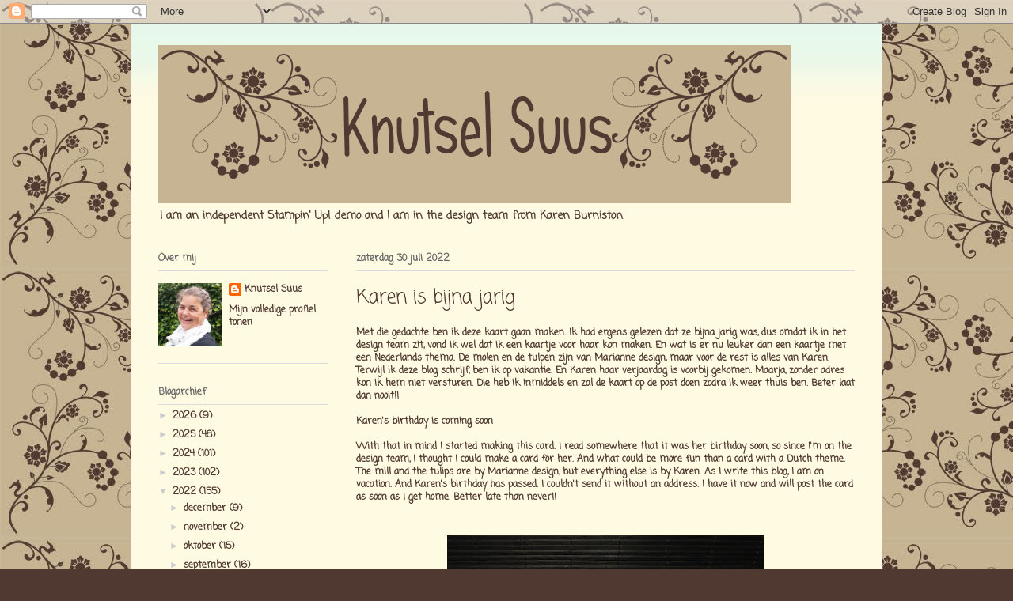

--- FILE ---
content_type: text/html; charset=UTF-8
request_url: https://knutselsuus.blogspot.com/2022/07/
body_size: 27093
content:
<!DOCTYPE html>
<html class='v2' dir='ltr' lang='nl' xmlns='http://www.w3.org/1999/xhtml' xmlns:b='http://www.google.com/2005/gml/b' xmlns:data='http://www.google.com/2005/gml/data' xmlns:expr='http://www.google.com/2005/gml/expr'>
<head>
<link href='https://www.blogger.com/static/v1/widgets/335934321-css_bundle_v2.css' rel='stylesheet' type='text/css'/>
<meta content='width=1100' name='viewport'/>
<meta content='text/html; charset=UTF-8' http-equiv='Content-Type'/>
<meta content='blogger' name='generator'/>
<link href='https://knutselsuus.blogspot.com/favicon.ico' rel='icon' type='image/x-icon'/>
<link href='http://knutselsuus.blogspot.com/2022/07/' rel='canonical'/>
<link rel="alternate" type="application/atom+xml" title="Knutsel Suus - Atom" href="https://knutselsuus.blogspot.com/feeds/posts/default" />
<link rel="alternate" type="application/rss+xml" title="Knutsel Suus - RSS" href="https://knutselsuus.blogspot.com/feeds/posts/default?alt=rss" />
<link rel="service.post" type="application/atom+xml" title="Knutsel Suus - Atom" href="https://www.blogger.com/feeds/6401449138795688676/posts/default" />
<!--Can't find substitution for tag [blog.ieCssRetrofitLinks]-->
<meta content='Knutselsuus, onafhankelijke Stampin&#39;Up demonstratrice, Suzanne Smit' name='description'/>
<meta content='http://knutselsuus.blogspot.com/2022/07/' property='og:url'/>
<meta content='Knutsel Suus' property='og:title'/>
<meta content='Knutselsuus, onafhankelijke Stampin&#39;Up demonstratrice, Suzanne Smit' property='og:description'/>
<title>Knutsel Suus: juli 2022</title>
<script async='async' data-pin-hover='true' data-pin-round='true' data-pin-tall='true' defer='defer' src='//assets.pinterest.com/js/pinit.js'></script>
<style type='text/css'>@font-face{font-family:'Coming Soon';font-style:normal;font-weight:400;font-display:swap;src:url(//fonts.gstatic.com/s/comingsoon/v20/qWcuB6mzpYL7AJ2VfdQR1t-VWDnRsDkg.woff2)format('woff2');unicode-range:U+0000-00FF,U+0131,U+0152-0153,U+02BB-02BC,U+02C6,U+02DA,U+02DC,U+0304,U+0308,U+0329,U+2000-206F,U+20AC,U+2122,U+2191,U+2193,U+2212,U+2215,U+FEFF,U+FFFD;}</style>
<style id='page-skin-1' type='text/css'><!--
/*
-----------------------------------------------
Blogger Template Style
Name:     Ethereal
Designer: Jason Morrow
URL:      jasonmorrow.etsy.com
----------------------------------------------- */
/* Content
----------------------------------------------- */
body {
font: normal bold 12px Coming Soon;
color: #503931;
background: #503931 url(//3.bp.blogspot.com/-yZq7GDtvsLA/VheezEzdo7I/AAAAAAAAMVM/qh1AXorCsRc/s0-r/achtergrond%2Bklein.jpg) repeat scroll top left;
}
html body .content-outer {
min-width: 0;
max-width: 100%;
width: 100%;
}
a:link {
text-decoration: none;
color: #503931;
}
a:visited {
text-decoration: none;
color: #684947;
}
a:hover {
text-decoration: underline;
color: #684947;
}
.main-inner {
padding-top: 15px;
}
.body-fauxcolumn-outer {
background: transparent none repeat-x scroll top center;
}
.content-fauxcolumns .fauxcolumn-inner {
background: #fffae2 url(//www.blogblog.com/1kt/ethereal/bird-2toned-blue-fade.png) repeat-x scroll top left;
border-left: 1px solid #503931;
border-right: 1px solid #503931;
}
/* Flexible Background
----------------------------------------------- */
.content-fauxcolumn-outer .fauxborder-left {
width: 100%;
padding-left: 300px;
margin-left: -300px;
background-color: transparent;
background-image: none;
background-repeat: no-repeat;
background-position: left top;
}
.content-fauxcolumn-outer .fauxborder-right {
margin-right: -299px;
width: 299px;
background-color: transparent;
background-image: none;
background-repeat: no-repeat;
background-position: right top;
}
/* Columns
----------------------------------------------- */
.content-inner {
padding: 0;
}
/* Header
----------------------------------------------- */
.header-inner {
padding: 27px 0 3px;
}
.header-inner .section {
margin: 0 35px;
}
.Header h1 {
font: normal normal 60px Times, 'Times New Roman', FreeSerif, serif;
color: #684947;
}
.Header h1 a {
color: #684947;
}
.Header .description {
font-size: 115%;
color: #503931;
}
.header-inner .Header .titlewrapper,
.header-inner .Header .descriptionwrapper {
padding-left: 0;
padding-right: 0;
margin-bottom: 0;
}
/* Tabs
----------------------------------------------- */
.tabs-outer {
position: relative;
background: transparent;
}
.tabs-cap-top, .tabs-cap-bottom {
position: absolute;
width: 100%;
}
.tabs-cap-bottom {
bottom: 0;
}
.tabs-inner {
padding: 0;
}
.tabs-inner .section {
margin: 0 35px;
}
*+html body .tabs-inner .widget li {
padding: 1px;
}
.PageList {
border-bottom: 1px solid #684947;
}
.tabs-inner .widget li.selected a,
.tabs-inner .widget li a:hover {
position: relative;
-moz-border-radius-topleft: 5px;
-moz-border-radius-topright: 5px;
-webkit-border-top-left-radius: 5px;
-webkit-border-top-right-radius: 5px;
-goog-ms-border-top-left-radius: 5px;
-goog-ms-border-top-right-radius: 5px;
border-top-left-radius: 5px;
border-top-right-radius: 5px;
background: #503931 none ;
color: #ffffff;
}
.tabs-inner .widget li a {
display: inline-block;
margin: 0;
margin-right: 1px;
padding: .65em 1.5em;
font: normal normal 12px Coming Soon;
color: #503931;
background-color: #bcac90;
-moz-border-radius-topleft: 5px;
-moz-border-radius-topright: 5px;
-webkit-border-top-left-radius: 5px;
-webkit-border-top-right-radius: 5px;
-goog-ms-border-top-left-radius: 5px;
-goog-ms-border-top-right-radius: 5px;
border-top-left-radius: 5px;
border-top-right-radius: 5px;
}
/* Headings
----------------------------------------------- */
h2 {
font: normal bold 12px Coming Soon;
color: #666666;
}
/* Widgets
----------------------------------------------- */
.main-inner .column-left-inner {
padding: 0 0 0 20px;
}
.main-inner .column-left-inner .section {
margin-right: 0;
}
.main-inner .column-right-inner {
padding: 0 20px 0 0;
}
.main-inner .column-right-inner .section {
margin-left: 0;
}
.main-inner .section {
padding: 0;
}
.main-inner .widget {
padding: 0 0 15px;
margin: 20px 0;
border-bottom: 1px solid #dbdbdb;
}
.main-inner .widget h2 {
margin: 0;
padding: .6em 0 .5em;
}
.footer-inner .widget h2 {
padding: 0 0 .4em;
}
.main-inner .widget h2 + div, .footer-inner .widget h2 + div {
padding-top: 15px;
}
.main-inner .widget .widget-content {
margin: 0;
padding: 15px 0 0;
}
.main-inner .widget ul, .main-inner .widget #ArchiveList ul.flat {
margin: -15px -15px -15px;
padding: 0;
list-style: none;
}
.main-inner .sidebar .widget h2 {
border-bottom: 1px solid #dbdbdb;
}
.main-inner .widget #ArchiveList {
margin: -15px 0 0;
}
.main-inner .widget ul li, .main-inner .widget #ArchiveList ul.flat li {
padding: .5em 15px;
text-indent: 0;
}
.main-inner .widget #ArchiveList ul li {
padding-top: .25em;
padding-bottom: .25em;
}
.main-inner .widget ul li:first-child, .main-inner .widget #ArchiveList ul.flat li:first-child {
border-top: none;
}
.main-inner .widget ul li:last-child, .main-inner .widget #ArchiveList ul.flat li:last-child {
border-bottom: none;
}
.main-inner .widget .post-body ul {
padding: 0 2.5em;
margin: .5em 0;
list-style: disc;
}
.main-inner .widget .post-body ul li {
padding: 0.25em 0;
margin-bottom: .25em;
color: #503931;
border: none;
}
.footer-inner .widget ul {
padding: 0;
list-style: none;
}
.widget .zippy {
color: #cccccc;
}
/* Posts
----------------------------------------------- */
.main.section {
margin: 0 20px;
}
body .main-inner .Blog {
padding: 0;
background-color: transparent;
border: none;
}
.main-inner .widget h2.date-header {
border-bottom: 1px solid #dbdbdb;
}
.date-outer {
position: relative;
margin: 15px 0 20px;
}
.date-outer:first-child {
margin-top: 0;
}
.date-posts {
clear: both;
}
.post-outer, .inline-ad {
border-bottom: 1px solid #dbdbdb;
padding: 30px 0;
}
.post-outer {
padding-bottom: 10px;
}
.post-outer:first-child {
padding-top: 0;
border-top: none;
}
.post-outer:last-child, .inline-ad:last-child {
border-bottom: none;
}
.post-body img {
padding: 8px;
}
h3.post-title, h4 {
font: normal normal 24px Coming Soon;
color: #503931;
}
h3.post-title a {
font: normal normal 24px Coming Soon;
color: #503931;
text-decoration: none;
}
h3.post-title a:hover {
color: #684947;
text-decoration: underline;
}
.post-header {
margin: 0 0 1.5em;
}
.post-body {
line-height: 1.4;
}
.post-footer {
margin: 1.5em 0 0;
}
#blog-pager {
padding: 15px;
}
.blog-feeds, .post-feeds {
margin: 1em 0;
text-align: center;
}
.post-outer .comments {
margin-top: 2em;
}
/* Comments
----------------------------------------------- */
.comments .comments-content .icon.blog-author {
background-repeat: no-repeat;
background-image: url([data-uri]);
}
.comments .comments-content .loadmore a {
background: #fffae2 url(//www.blogblog.com/1kt/ethereal/bird-2toned-blue-fade.png) repeat-x scroll top left;
}
.comments .comments-content .loadmore a {
border-top: 1px solid #dbdbdb;
border-bottom: 1px solid #dbdbdb;
}
.comments .comment-thread.inline-thread {
background: #fffae2 url(//www.blogblog.com/1kt/ethereal/bird-2toned-blue-fade.png) repeat-x scroll top left;
}
.comments .continue {
border-top: 2px solid #dbdbdb;
}
/* Footer
----------------------------------------------- */
.footer-inner {
padding: 30px 0;
overflow: hidden;
}
/* Mobile
----------------------------------------------- */
body.mobile  {
background-size: auto
}
.mobile .body-fauxcolumn-outer {
background: ;
}
.mobile .content-fauxcolumns .fauxcolumn-inner {
opacity: 0.75;
}
.mobile .content-fauxcolumn-outer .fauxborder-right {
margin-right: 0;
}
.mobile-link-button {
background-color: #503931;
}
.mobile-link-button a:link, .mobile-link-button a:visited {
color: #ffffff;
}
.mobile-index-contents {
color: #444444;
}
.mobile .body-fauxcolumn-outer {
background-size: 100% auto;
}
.mobile .mobile-date-outer {
border-bottom: transparent;
}
.mobile .PageList {
border-bottom: none;
}
.mobile .tabs-inner .section {
margin: 0;
}
.mobile .tabs-inner .PageList .widget-content {
background: #503931 none;
color: #ffffff;
}
.mobile .tabs-inner .PageList .widget-content .pagelist-arrow {
border-left: 1px solid #ffffff;
}
.mobile .footer-inner {
overflow: visible;
}
body.mobile .AdSense {
margin: 0 -10px;
}

--></style>
<style id='template-skin-1' type='text/css'><!--
body {
min-width: 950px;
}
.content-outer, .content-fauxcolumn-outer, .region-inner {
min-width: 950px;
max-width: 950px;
_width: 950px;
}
.main-inner .columns {
padding-left: 250px;
padding-right: 0px;
}
.main-inner .fauxcolumn-center-outer {
left: 250px;
right: 0px;
/* IE6 does not respect left and right together */
_width: expression(this.parentNode.offsetWidth -
parseInt("250px") -
parseInt("0px") + 'px');
}
.main-inner .fauxcolumn-left-outer {
width: 250px;
}
.main-inner .fauxcolumn-right-outer {
width: 0px;
}
.main-inner .column-left-outer {
width: 250px;
right: 100%;
margin-left: -250px;
}
.main-inner .column-right-outer {
width: 0px;
margin-right: -0px;
}
#layout {
min-width: 0;
}
#layout .content-outer {
min-width: 0;
width: 800px;
}
#layout .region-inner {
min-width: 0;
width: auto;
}
body#layout div.add_widget {
padding: 8px;
}
body#layout div.add_widget a {
margin-left: 32px;
}
--></style>
<style>
    body {background-image:url(\/\/3.bp.blogspot.com\/-yZq7GDtvsLA\/VheezEzdo7I\/AAAAAAAAMVM\/qh1AXorCsRc\/s0-r\/achtergrond%2Bklein.jpg);}
    
@media (max-width: 200px) { body {background-image:url(\/\/3.bp.blogspot.com\/-yZq7GDtvsLA\/VheezEzdo7I\/AAAAAAAAMVM\/qh1AXorCsRc\/w200\/achtergrond%2Bklein.jpg);}}
@media (max-width: 400px) and (min-width: 201px) { body {background-image:url(\/\/3.bp.blogspot.com\/-yZq7GDtvsLA\/VheezEzdo7I\/AAAAAAAAMVM\/qh1AXorCsRc\/w400\/achtergrond%2Bklein.jpg);}}
@media (max-width: 800px) and (min-width: 401px) { body {background-image:url(\/\/3.bp.blogspot.com\/-yZq7GDtvsLA\/VheezEzdo7I\/AAAAAAAAMVM\/qh1AXorCsRc\/w800\/achtergrond%2Bklein.jpg);}}
@media (max-width: 1200px) and (min-width: 801px) { body {background-image:url(\/\/3.bp.blogspot.com\/-yZq7GDtvsLA\/VheezEzdo7I\/AAAAAAAAMVM\/qh1AXorCsRc\/w1200\/achtergrond%2Bklein.jpg);}}
/* Last tag covers anything over one higher than the previous max-size cap. */
@media (min-width: 1201px) { body {background-image:url(\/\/3.bp.blogspot.com\/-yZq7GDtvsLA\/VheezEzdo7I\/AAAAAAAAMVM\/qh1AXorCsRc\/w1600\/achtergrond%2Bklein.jpg);}}
  </style>
<link href='https://www.blogger.com/dyn-css/authorization.css?targetBlogID=6401449138795688676&amp;zx=80578490-c83f-45bd-b89b-ebe9d6536680' media='none' onload='if(media!=&#39;all&#39;)media=&#39;all&#39;' rel='stylesheet'/><noscript><link href='https://www.blogger.com/dyn-css/authorization.css?targetBlogID=6401449138795688676&amp;zx=80578490-c83f-45bd-b89b-ebe9d6536680' rel='stylesheet'/></noscript>
<meta name='google-adsense-platform-account' content='ca-host-pub-1556223355139109'/>
<meta name='google-adsense-platform-domain' content='blogspot.com'/>

</head>
<body class='loading variant-hummingBirds2'>
<div class='navbar section' id='navbar' name='Navbar'><div class='widget Navbar' data-version='1' id='Navbar1'><script type="text/javascript">
    function setAttributeOnload(object, attribute, val) {
      if(window.addEventListener) {
        window.addEventListener('load',
          function(){ object[attribute] = val; }, false);
      } else {
        window.attachEvent('onload', function(){ object[attribute] = val; });
      }
    }
  </script>
<div id="navbar-iframe-container"></div>
<script type="text/javascript" src="https://apis.google.com/js/platform.js"></script>
<script type="text/javascript">
      gapi.load("gapi.iframes:gapi.iframes.style.bubble", function() {
        if (gapi.iframes && gapi.iframes.getContext) {
          gapi.iframes.getContext().openChild({
              url: 'https://www.blogger.com/navbar/6401449138795688676?origin\x3dhttps://knutselsuus.blogspot.com',
              where: document.getElementById("navbar-iframe-container"),
              id: "navbar-iframe"
          });
        }
      });
    </script><script type="text/javascript">
(function() {
var script = document.createElement('script');
script.type = 'text/javascript';
script.src = '//pagead2.googlesyndication.com/pagead/js/google_top_exp.js';
var head = document.getElementsByTagName('head')[0];
if (head) {
head.appendChild(script);
}})();
</script>
</div></div>
<div class='body-fauxcolumns'>
<div class='fauxcolumn-outer body-fauxcolumn-outer'>
<div class='cap-top'>
<div class='cap-left'></div>
<div class='cap-right'></div>
</div>
<div class='fauxborder-left'>
<div class='fauxborder-right'></div>
<div class='fauxcolumn-inner'>
</div>
</div>
<div class='cap-bottom'>
<div class='cap-left'></div>
<div class='cap-right'></div>
</div>
</div>
</div>
<div class='content'>
<div class='content-fauxcolumns'>
<div class='fauxcolumn-outer content-fauxcolumn-outer'>
<div class='cap-top'>
<div class='cap-left'></div>
<div class='cap-right'></div>
</div>
<div class='fauxborder-left'>
<div class='fauxborder-right'></div>
<div class='fauxcolumn-inner'>
</div>
</div>
<div class='cap-bottom'>
<div class='cap-left'></div>
<div class='cap-right'></div>
</div>
</div>
</div>
<div class='content-outer'>
<div class='content-cap-top cap-top'>
<div class='cap-left'></div>
<div class='cap-right'></div>
</div>
<div class='fauxborder-left content-fauxborder-left'>
<div class='fauxborder-right content-fauxborder-right'></div>
<div class='content-inner'>
<header>
<div class='header-outer'>
<div class='header-cap-top cap-top'>
<div class='cap-left'></div>
<div class='cap-right'></div>
</div>
<div class='fauxborder-left header-fauxborder-left'>
<div class='fauxborder-right header-fauxborder-right'></div>
<div class='region-inner header-inner'>
<div class='header section' id='header' name='Koptekst'><div class='widget Header' data-version='1' id='Header1'>
<div id='header-inner'>
<a href='https://knutselsuus.blogspot.com/' style='display: block'>
<img alt='Knutsel Suus' height='200px; ' id='Header1_headerimg' src='https://blogger.googleusercontent.com/img/b/R29vZ2xl/AVvXsEjpkWxcg47LXXOTTyvdkqafyYcXNcYOQVA_EcjV6wFGAoeYz-UxI8gsf-g4T4g9iF0UWdDB0yWEWvGquYKNavmsuksQBxuDg21ago-GZwbrPO6KU4GQlAjskbhz-I_hZ3ZMO99pwj1fanAP/s800/knutselsuus+banner.jpg' style='display: block' width='800px; '/>
</a>
<div class='descriptionwrapper'>
<p class='description'><span>I am an independent Stampin' Up! demo and I am in the design team from Karen Burniston.</span></p>
</div>
</div>
</div></div>
</div>
</div>
<div class='header-cap-bottom cap-bottom'>
<div class='cap-left'></div>
<div class='cap-right'></div>
</div>
</div>
</header>
<div class='tabs-outer'>
<div class='tabs-cap-top cap-top'>
<div class='cap-left'></div>
<div class='cap-right'></div>
</div>
<div class='fauxborder-left tabs-fauxborder-left'>
<div class='fauxborder-right tabs-fauxborder-right'></div>
<div class='region-inner tabs-inner'>
<div class='tabs no-items section' id='crosscol' name='Alle kolommen'></div>
<div class='tabs no-items section' id='crosscol-overflow' name='Cross-Column 2'></div>
</div>
</div>
<div class='tabs-cap-bottom cap-bottom'>
<div class='cap-left'></div>
<div class='cap-right'></div>
</div>
</div>
<div class='main-outer'>
<div class='main-cap-top cap-top'>
<div class='cap-left'></div>
<div class='cap-right'></div>
</div>
<div class='fauxborder-left main-fauxborder-left'>
<div class='fauxborder-right main-fauxborder-right'></div>
<div class='region-inner main-inner'>
<div class='columns fauxcolumns'>
<div class='fauxcolumn-outer fauxcolumn-center-outer'>
<div class='cap-top'>
<div class='cap-left'></div>
<div class='cap-right'></div>
</div>
<div class='fauxborder-left'>
<div class='fauxborder-right'></div>
<div class='fauxcolumn-inner'>
</div>
</div>
<div class='cap-bottom'>
<div class='cap-left'></div>
<div class='cap-right'></div>
</div>
</div>
<div class='fauxcolumn-outer fauxcolumn-left-outer'>
<div class='cap-top'>
<div class='cap-left'></div>
<div class='cap-right'></div>
</div>
<div class='fauxborder-left'>
<div class='fauxborder-right'></div>
<div class='fauxcolumn-inner'>
</div>
</div>
<div class='cap-bottom'>
<div class='cap-left'></div>
<div class='cap-right'></div>
</div>
</div>
<div class='fauxcolumn-outer fauxcolumn-right-outer'>
<div class='cap-top'>
<div class='cap-left'></div>
<div class='cap-right'></div>
</div>
<div class='fauxborder-left'>
<div class='fauxborder-right'></div>
<div class='fauxcolumn-inner'>
</div>
</div>
<div class='cap-bottom'>
<div class='cap-left'></div>
<div class='cap-right'></div>
</div>
</div>
<!-- corrects IE6 width calculation -->
<div class='columns-inner'>
<div class='column-center-outer'>
<div class='column-center-inner'>
<div class='main section' id='main' name='Algemeen'><div class='widget Blog' data-version='1' id='Blog1'>
<div class='blog-posts hfeed'>

          <div class="date-outer">
        
<h2 class='date-header'><span>zaterdag 30 juli 2022</span></h2>

          <div class="date-posts">
        
<div class='post-outer'>
<div class='post hentry uncustomized-post-template' itemprop='blogPost' itemscope='itemscope' itemtype='http://schema.org/BlogPosting'>
<meta content='https://blogger.googleusercontent.com/img/b/R29vZ2xl/AVvXsEhEcdTc4NFnGZGVsCad7Bq_31HNgg8tFgA6N8U_LCAQJGInF8sLdvIZDVBvD_6TQQfAY6ujwHupdrzXaMVBuofIluYWAiwLuQQfinaoBPaH9fzeEiwJ-SDZCv1QNcUoleDm0BMR1nS6PFn9anOVjKMmuLneyIdo6mgtcwH4El7FuTweWSIad5wlWPLisg/w400-h400/202207%20extra%20kaart%20005.jpg' itemprop='image_url'/>
<meta content='6401449138795688676' itemprop='blogId'/>
<meta content='2777253916371928596' itemprop='postId'/>
<a name='2777253916371928596'></a>
<h3 class='post-title entry-title' itemprop='name'>
<a href='https://knutselsuus.blogspot.com/2022/07/karen-is-bijna-jarig.html'>Karen is bijna jarig</a>
</h3>
<div class='post-header'>
<div class='post-header-line-1'></div>
</div>
<div class='post-body entry-content' id='post-body-2777253916371928596' itemprop='articleBody'>
<div class="separator" style="clear: both; text-align: left;">Met die gedachte ben ik deze kaart gaan maken. Ik had ergens gelezen dat ze bijna jarig was, dus omdat ik in het design team zit, vond ik wel dat ik een kaartje voor haar kon maken. En wat is er nu leuker dan een kaartje met een Nederlands thema. De molen en de tulpen zijn van Marianne design, maar voor de rest is alles van Karen. Terwijl ik deze blog schrijf, ben ik op vakantie. En Karen haar verjaardag is voorbij gekomen. Maarja, zonder adres kon ik hem niet versturen. Die heb ik inmiddels en zal de kaart op de post doen zodra ik weer thuis ben. Beter laat dan nooit!!</div><div class="separator" style="clear: both; text-align: left;"><br /></div>




Karen's birthday is coming soon&nbsp;<div><br /></div><div>With that in mind I started making this card. I read somewhere that it was her birthday soon, so since I'm on the design team, I thought I could make a card for her. And what could be more fun than a card with a Dutch theme. The mill and the tulips are by Marianne design, but everything else is by Karen. As I write this blog, I am on vacation. And Karen's birthday has passed. I couldn't send it without an address. I have it now and will post the card as soon as I get home. Better late than never!!

<div class="separator" style="clear: both; text-align: center;"><br /></div><div class="separator" style="clear: both; text-align: center;"><br /></div><div class="separator" style="clear: both; text-align: center;"><a href="https://blogger.googleusercontent.com/img/b/R29vZ2xl/AVvXsEhEcdTc4NFnGZGVsCad7Bq_31HNgg8tFgA6N8U_LCAQJGInF8sLdvIZDVBvD_6TQQfAY6ujwHupdrzXaMVBuofIluYWAiwLuQQfinaoBPaH9fzeEiwJ-SDZCv1QNcUoleDm0BMR1nS6PFn9anOVjKMmuLneyIdo6mgtcwH4El7FuTweWSIad5wlWPLisg/s1200/202207%20extra%20kaart%20005.jpg" style="margin-left: 1em; margin-right: 1em;"><img border="0" data-original-height="1200" data-original-width="1200" height="400" src="https://blogger.googleusercontent.com/img/b/R29vZ2xl/AVvXsEhEcdTc4NFnGZGVsCad7Bq_31HNgg8tFgA6N8U_LCAQJGInF8sLdvIZDVBvD_6TQQfAY6ujwHupdrzXaMVBuofIluYWAiwLuQQfinaoBPaH9fzeEiwJ-SDZCv1QNcUoleDm0BMR1nS6PFn9anOVjKMmuLneyIdo6mgtcwH4El7FuTweWSIad5wlWPLisg/w400-h400/202207%20extra%20kaart%20005.jpg" width="400" /></a></div><br /><div class="separator" style="clear: both; text-align: center;"><a href="https://blogger.googleusercontent.com/img/b/R29vZ2xl/AVvXsEhQ-jMSW8PKOPxdMZpKiAUonBztV_tumX0gZkGBUy7hc6X-wFVWLIhavxBuCYr3tZi-mtFyJbn-_JIqrjhNNPm0OAyi5T8KhRnqNvpB5IDYevXo15Rj2C1oup1b_SGAEi_YTGOWbomUV89BkgyWOwi76SYimKX4CMRNwjvvUVCqHyQBdh9BXkXjtreKuw/s1376/202207%20extra%20kaart%20006.jpg" style="margin-left: 1em; margin-right: 1em;"><img border="0" data-original-height="917" data-original-width="1376" height="213" src="https://blogger.googleusercontent.com/img/b/R29vZ2xl/AVvXsEhQ-jMSW8PKOPxdMZpKiAUonBztV_tumX0gZkGBUy7hc6X-wFVWLIhavxBuCYr3tZi-mtFyJbn-_JIqrjhNNPm0OAyi5T8KhRnqNvpB5IDYevXo15Rj2C1oup1b_SGAEi_YTGOWbomUV89BkgyWOwi76SYimKX4CMRNwjvvUVCqHyQBdh9BXkXjtreKuw/s320/202207%20extra%20kaart%20006.jpg" width="320" /></a></div><br /><div class="separator" style="clear: both; text-align: center;"><a href="https://blogger.googleusercontent.com/img/b/R29vZ2xl/AVvXsEi4-XCVPtuIsPnVeEZwFKjro5yD74ig1P_0iE0_E0U4k_oZrVjWBT5PCp6VpuXXw-KGWn0QdPS6gX9fBvo3E87MOJV7xCNzwTQ6ttTMWUieruxmoYaP7o15jepXOweEZhU9OtA8-NeCgCchhHWs8CNdCzhfft4O-QBvoJEZVAadDNxdI5UDL2_SAogKfg/s987/202207%20extra%20kaart%20007.jpg" style="margin-left: 1em; margin-right: 1em;"><img border="0" data-original-height="987" data-original-width="987" height="320" src="https://blogger.googleusercontent.com/img/b/R29vZ2xl/AVvXsEi4-XCVPtuIsPnVeEZwFKjro5yD74ig1P_0iE0_E0U4k_oZrVjWBT5PCp6VpuXXw-KGWn0QdPS6gX9fBvo3E87MOJV7xCNzwTQ6ttTMWUieruxmoYaP7o15jepXOweEZhU9OtA8-NeCgCchhHWs8CNdCzhfft4O-QBvoJEZVAadDNxdI5UDL2_SAogKfg/s320/202207%20extra%20kaart%20007.jpg" width="320" /></a></div><br /><p><br /></p><p><br /></p></div>
<div style='clear: both;'></div>
</div>
<div class='post-footer'>
<div class='post-footer-line post-footer-line-1'>
<span class='post-author vcard'>
Gepost door
<span class='fn' itemprop='author' itemscope='itemscope' itemtype='http://schema.org/Person'>
<meta content='https://www.blogger.com/profile/18132427462721600986' itemprop='url'/>
<a class='g-profile' href='https://www.blogger.com/profile/18132427462721600986' rel='author' title='author profile'>
<span itemprop='name'>Knutsel Suus</span>
</a>
</span>
</span>
<span class='post-timestamp'>
op
<meta content='http://knutselsuus.blogspot.com/2022/07/karen-is-bijna-jarig.html' itemprop='url'/>
<a class='timestamp-link' href='https://knutselsuus.blogspot.com/2022/07/karen-is-bijna-jarig.html' rel='bookmark' title='permanent link'><abbr class='published' itemprop='datePublished' title='2022-07-30T08:00:00+02:00'>08:00</abbr></a>
</span>
<span class='post-comment-link'>
<a class='comment-link' href='https://knutselsuus.blogspot.com/2022/07/karen-is-bijna-jarig.html#comment-form' onclick=''>
Geen opmerkingen:
  </a>
</span>
<span class='post-icons'>
<span class='item-control blog-admin pid-2122065727'>
<a href='https://www.blogger.com/post-edit.g?blogID=6401449138795688676&postID=2777253916371928596&from=pencil' title='Post bewerken'>
<img alt='' class='icon-action' height='18' src='https://resources.blogblog.com/img/icon18_edit_allbkg.gif' width='18'/>
</a>
</span>
</span>
<div class='post-share-buttons goog-inline-block'>
<a class='goog-inline-block share-button sb-email' href='https://www.blogger.com/share-post.g?blogID=6401449138795688676&postID=2777253916371928596&target=email' target='_blank' title='Dit e-mailen
'><span class='share-button-link-text'>Dit e-mailen
</span></a><a class='goog-inline-block share-button sb-blog' href='https://www.blogger.com/share-post.g?blogID=6401449138795688676&postID=2777253916371928596&target=blog' onclick='window.open(this.href, "_blank", "height=270,width=475"); return false;' target='_blank' title='Dit bloggen!'><span class='share-button-link-text'>Dit bloggen!</span></a><a class='goog-inline-block share-button sb-twitter' href='https://www.blogger.com/share-post.g?blogID=6401449138795688676&postID=2777253916371928596&target=twitter' target='_blank' title='Delen via X'><span class='share-button-link-text'>Delen via X</span></a><a class='goog-inline-block share-button sb-facebook' href='https://www.blogger.com/share-post.g?blogID=6401449138795688676&postID=2777253916371928596&target=facebook' onclick='window.open(this.href, "_blank", "height=430,width=640"); return false;' target='_blank' title='Delen op Facebook'><span class='share-button-link-text'>Delen op Facebook</span></a><a class='goog-inline-block share-button sb-pinterest' href='https://www.blogger.com/share-post.g?blogID=6401449138795688676&postID=2777253916371928596&target=pinterest' target='_blank' title='Delen op Pinterest'><span class='share-button-link-text'>Delen op Pinterest</span></a>
</div>
</div>
<div class='post-footer-line post-footer-line-2'>
<span class='post-labels'>
</span>
</div>
<div class='post-footer-line post-footer-line-3'>
<span class='post-location'>
</span>
</div>
</div>
</div>
</div>

          </div></div>
        

          <div class="date-outer">
        
<h2 class='date-header'><span>donderdag 28 juli 2022</span></h2>

          <div class="date-posts">
        
<div class='post-outer'>
<div class='post hentry uncustomized-post-template' itemprop='blogPost' itemscope='itemscope' itemtype='http://schema.org/BlogPosting'>
<meta content='https://blogger.googleusercontent.com/img/b/R29vZ2xl/AVvXsEjTB5dl80C5qglcGWwPglFoHKgIY8RvsMWf5Wf5X4mjQifuo21NuVCf1Ib6rT5HD69pvLIVNfwL1SKTyXeO1ofJ62s4bBV-A_Teopvx5f-GTMZikla804o0sS7gLbUDFdeedGhzxapFtx19IFLWdBpIeTyFuIgeI2C2avdqoUeCgC-2MKwGe-4GSGznrw/w400-h266/20220703%20Overlijden%20moeder%20Inge%20003.jpg' itemprop='image_url'/>
<meta content='6401449138795688676' itemprop='blogId'/>
<meta content='299616125768440185' itemprop='postId'/>
<a name='299616125768440185'></a>
<h3 class='post-title entry-title' itemprop='name'>
<a href='https://knutselsuus.blogspot.com/2022/07/ik-denk-aan-je-nummer-2.html'>Ik denk aan je - nummer 2</a>
</h3>
<div class='post-header'>
<div class='post-header-line-1'></div>
</div>
<div class='post-body entry-content' id='post-body-299616125768440185' itemprop='articleBody'>
Dit is kaart nummer 2 in de serie "ik denk aan je". Nu heb ik deze kaart anders gemaakt door met andere kleuren te werken. Ik heb geprobeerd om de kleuren van het papier terug te laten komen in de vlinder en bloemen. Ook heb ik er een Engelse kaart van gemaakt.&nbsp;<div><br />
I'm thinking of you number 2</div><div><br />This is card number 2 in the "Thinking of You" series. Now I have made this card different by working with other colors. I tried to bring the colors of the paper back into the butterfly and flowers. I also made an English card out of it.</div><div><br /></div><div class="separator" style="clear: both; text-align: center;"><a href="https://blogger.googleusercontent.com/img/b/R29vZ2xl/AVvXsEjTB5dl80C5qglcGWwPglFoHKgIY8RvsMWf5Wf5X4mjQifuo21NuVCf1Ib6rT5HD69pvLIVNfwL1SKTyXeO1ofJ62s4bBV-A_Teopvx5f-GTMZikla804o0sS7gLbUDFdeedGhzxapFtx19IFLWdBpIeTyFuIgeI2C2avdqoUeCgC-2MKwGe-4GSGznrw/s1398/20220703%20Overlijden%20moeder%20Inge%20003.jpg" imageanchor="1" style="margin-left: 1em; margin-right: 1em;"><img border="0" data-original-height="932" data-original-width="1398" height="266" src="https://blogger.googleusercontent.com/img/b/R29vZ2xl/AVvXsEjTB5dl80C5qglcGWwPglFoHKgIY8RvsMWf5Wf5X4mjQifuo21NuVCf1Ib6rT5HD69pvLIVNfwL1SKTyXeO1ofJ62s4bBV-A_Teopvx5f-GTMZikla804o0sS7gLbUDFdeedGhzxapFtx19IFLWdBpIeTyFuIgeI2C2avdqoUeCgC-2MKwGe-4GSGznrw/w400-h266/20220703%20Overlijden%20moeder%20Inge%20003.jpg" width="400" /></a></div><br /><div class="separator" style="clear: both; text-align: center;"><a href="https://blogger.googleusercontent.com/img/b/R29vZ2xl/AVvXsEjNqizYDOXZ_ZVxCgoc2Hxye56COd-WzOW669ZE8GJGmEnGXanpsB0Z8qiMr-zu_88N5aW5zvTLXdOrn5HjByK-x5OLrPwFfvU3jJELe2Ndg9zFreKMGLqvQsXPbIr6MtxyZf_FD8hA-IFKq53i6PPK1Zmaq8IwrBa6nllvqWOHctOqA3IhLDcswfWW4g/s1181/20220703%20Overlijden%20moeder%20Inge%20004.jpg" imageanchor="1" style="margin-left: 1em; margin-right: 1em;"><img border="0" data-original-height="787" data-original-width="1181" height="213" src="https://blogger.googleusercontent.com/img/b/R29vZ2xl/AVvXsEjNqizYDOXZ_ZVxCgoc2Hxye56COd-WzOW669ZE8GJGmEnGXanpsB0Z8qiMr-zu_88N5aW5zvTLXdOrn5HjByK-x5OLrPwFfvU3jJELe2Ndg9zFreKMGLqvQsXPbIr6MtxyZf_FD8hA-IFKq53i6PPK1Zmaq8IwrBa6nllvqWOHctOqA3IhLDcswfWW4g/s320/20220703%20Overlijden%20moeder%20Inge%20004.jpg" width="320" /></a></div><br /><div><br /></div>
<div style='clear: both;'></div>
</div>
<div class='post-footer'>
<div class='post-footer-line post-footer-line-1'>
<span class='post-author vcard'>
Gepost door
<span class='fn' itemprop='author' itemscope='itemscope' itemtype='http://schema.org/Person'>
<meta content='https://www.blogger.com/profile/18132427462721600986' itemprop='url'/>
<a class='g-profile' href='https://www.blogger.com/profile/18132427462721600986' rel='author' title='author profile'>
<span itemprop='name'>Knutsel Suus</span>
</a>
</span>
</span>
<span class='post-timestamp'>
op
<meta content='http://knutselsuus.blogspot.com/2022/07/ik-denk-aan-je-nummer-2.html' itemprop='url'/>
<a class='timestamp-link' href='https://knutselsuus.blogspot.com/2022/07/ik-denk-aan-je-nummer-2.html' rel='bookmark' title='permanent link'><abbr class='published' itemprop='datePublished' title='2022-07-28T08:00:00+02:00'>08:00</abbr></a>
</span>
<span class='post-comment-link'>
<a class='comment-link' href='https://knutselsuus.blogspot.com/2022/07/ik-denk-aan-je-nummer-2.html#comment-form' onclick=''>
Geen opmerkingen:
  </a>
</span>
<span class='post-icons'>
<span class='item-control blog-admin pid-2122065727'>
<a href='https://www.blogger.com/post-edit.g?blogID=6401449138795688676&postID=299616125768440185&from=pencil' title='Post bewerken'>
<img alt='' class='icon-action' height='18' src='https://resources.blogblog.com/img/icon18_edit_allbkg.gif' width='18'/>
</a>
</span>
</span>
<div class='post-share-buttons goog-inline-block'>
<a class='goog-inline-block share-button sb-email' href='https://www.blogger.com/share-post.g?blogID=6401449138795688676&postID=299616125768440185&target=email' target='_blank' title='Dit e-mailen
'><span class='share-button-link-text'>Dit e-mailen
</span></a><a class='goog-inline-block share-button sb-blog' href='https://www.blogger.com/share-post.g?blogID=6401449138795688676&postID=299616125768440185&target=blog' onclick='window.open(this.href, "_blank", "height=270,width=475"); return false;' target='_blank' title='Dit bloggen!'><span class='share-button-link-text'>Dit bloggen!</span></a><a class='goog-inline-block share-button sb-twitter' href='https://www.blogger.com/share-post.g?blogID=6401449138795688676&postID=299616125768440185&target=twitter' target='_blank' title='Delen via X'><span class='share-button-link-text'>Delen via X</span></a><a class='goog-inline-block share-button sb-facebook' href='https://www.blogger.com/share-post.g?blogID=6401449138795688676&postID=299616125768440185&target=facebook' onclick='window.open(this.href, "_blank", "height=430,width=640"); return false;' target='_blank' title='Delen op Facebook'><span class='share-button-link-text'>Delen op Facebook</span></a><a class='goog-inline-block share-button sb-pinterest' href='https://www.blogger.com/share-post.g?blogID=6401449138795688676&postID=299616125768440185&target=pinterest' target='_blank' title='Delen op Pinterest'><span class='share-button-link-text'>Delen op Pinterest</span></a>
</div>
</div>
<div class='post-footer-line post-footer-line-2'>
<span class='post-labels'>
</span>
</div>
<div class='post-footer-line post-footer-line-3'>
<span class='post-location'>
</span>
</div>
</div>
</div>
</div>

          </div></div>
        

          <div class="date-outer">
        
<h2 class='date-header'><span>dinsdag 26 juli 2022</span></h2>

          <div class="date-posts">
        
<div class='post-outer'>
<div class='post hentry uncustomized-post-template' itemprop='blogPost' itemscope='itemscope' itemtype='http://schema.org/BlogPosting'>
<meta content='https://blogger.googleusercontent.com/img/b/R29vZ2xl/AVvXsEjQPBcpkRb1Fi7BoYqEnSbd0YwBrlUZu1stjxWKp5K6Jhik5BPvvLpCKgrqeXR2BFN153BoMI9zn3Jtxi9lm85aOPyvhLd7t_1_U0qvrMTptsmWmqPtQ1XHE3UcoNe8VfUzlcIz2pCgpxY6K-xMPvKQvNIZHyPYKNWv6wppjzswf9JesWtnos0qIOiVtA/w400-h266/20220703%20Overlijden%20moeder%20Inge%20001.jpg' itemprop='image_url'/>
<meta content='6401449138795688676' itemprop='blogId'/>
<meta content='3895804138096154365' itemprop='postId'/>
<a name='3895804138096154365'></a>
<h3 class='post-title entry-title' itemprop='name'>
<a href='https://knutselsuus.blogspot.com/2022/07/ik-denk-aan-je-nummer-1.html'>Ik denk aan je - nummer 1</a>
</h3>
<div class='post-header'>
<div class='post-header-line-1'></div>
</div>
<div class='post-body entry-content' id='post-body-3895804138096154365' itemprop='articleBody'>
Weer een "ik denk aan je" kaartje gemaakt. Ik wil al een poosje een soort voorraad aanleggen. Aangezien ik niet altijd een kaart kan maken op het moment dat er iemand is overleden en dan is het makkelijk als er een paar op voorraad liggen. Dus er gaan nog wel een paar blogs komen met wat "ik denk aan je" kaarten.<div>Mijn uitdaging dit keer was om ze totaal verschillend te maken. Hier de eerste in mijn serie: ik denk aan je.</div><div><br /></div>I'm thinking of you - number 1<div><br />Made another "thinking of you" card. I've been wanting to build some kind of stock for a while now. Since I can't always make a card when someone dies and then it's easy if there are a few in stock. So there are going to be a few more blogs with some "I'm thinking of you" cards.<div>My challenge this time was to make them completely different. Here's the first in my series: Thinking of you.</div><div><br /></div></div><div class="separator" style="clear: both; text-align: center;"><a href="https://blogger.googleusercontent.com/img/b/R29vZ2xl/AVvXsEjQPBcpkRb1Fi7BoYqEnSbd0YwBrlUZu1stjxWKp5K6Jhik5BPvvLpCKgrqeXR2BFN153BoMI9zn3Jtxi9lm85aOPyvhLd7t_1_U0qvrMTptsmWmqPtQ1XHE3UcoNe8VfUzlcIz2pCgpxY6K-xMPvKQvNIZHyPYKNWv6wppjzswf9JesWtnos0qIOiVtA/s1394/20220703%20Overlijden%20moeder%20Inge%20001.jpg" imageanchor="1" style="margin-left: 1em; margin-right: 1em;"><img border="0" data-original-height="929" data-original-width="1394" height="266" src="https://blogger.googleusercontent.com/img/b/R29vZ2xl/AVvXsEjQPBcpkRb1Fi7BoYqEnSbd0YwBrlUZu1stjxWKp5K6Jhik5BPvvLpCKgrqeXR2BFN153BoMI9zn3Jtxi9lm85aOPyvhLd7t_1_U0qvrMTptsmWmqPtQ1XHE3UcoNe8VfUzlcIz2pCgpxY6K-xMPvKQvNIZHyPYKNWv6wppjzswf9JesWtnos0qIOiVtA/w400-h266/20220703%20Overlijden%20moeder%20Inge%20001.jpg" width="400" /></a></div><br /><div class="separator" style="clear: both; text-align: center;"><a href="https://blogger.googleusercontent.com/img/b/R29vZ2xl/AVvXsEjwJHRAolHuo7AgsbRoezq_F6qyB1OdApLCxbL-qT61_t7TMRlSScnXyS_bk_aeaJN4skW8oULemv_ZxsR-6RiNZ0vQ3w2_8kVNTNzM1Ia4qf1TLeCGTnnHv-vG8hoQW_C8W0Y35GUI38eszuc5ZgNn_2UPkxFsMuuzUmbPf75TGubPud7Ojl6k42PtWQ/s1479/20220703%20Overlijden%20moeder%20Inge%20002.jpg" imageanchor="1" style="margin-left: 1em; margin-right: 1em;"><img border="0" data-original-height="986" data-original-width="1479" height="213" src="https://blogger.googleusercontent.com/img/b/R29vZ2xl/AVvXsEjwJHRAolHuo7AgsbRoezq_F6qyB1OdApLCxbL-qT61_t7TMRlSScnXyS_bk_aeaJN4skW8oULemv_ZxsR-6RiNZ0vQ3w2_8kVNTNzM1Ia4qf1TLeCGTnnHv-vG8hoQW_C8W0Y35GUI38eszuc5ZgNn_2UPkxFsMuuzUmbPf75TGubPud7Ojl6k42PtWQ/s320/20220703%20Overlijden%20moeder%20Inge%20002.jpg" width="320" /></a></div><br /><div><br /></div>
<div style='clear: both;'></div>
</div>
<div class='post-footer'>
<div class='post-footer-line post-footer-line-1'>
<span class='post-author vcard'>
Gepost door
<span class='fn' itemprop='author' itemscope='itemscope' itemtype='http://schema.org/Person'>
<meta content='https://www.blogger.com/profile/18132427462721600986' itemprop='url'/>
<a class='g-profile' href='https://www.blogger.com/profile/18132427462721600986' rel='author' title='author profile'>
<span itemprop='name'>Knutsel Suus</span>
</a>
</span>
</span>
<span class='post-timestamp'>
op
<meta content='http://knutselsuus.blogspot.com/2022/07/ik-denk-aan-je-nummer-1.html' itemprop='url'/>
<a class='timestamp-link' href='https://knutselsuus.blogspot.com/2022/07/ik-denk-aan-je-nummer-1.html' rel='bookmark' title='permanent link'><abbr class='published' itemprop='datePublished' title='2022-07-26T08:00:00+02:00'>08:00</abbr></a>
</span>
<span class='post-comment-link'>
<a class='comment-link' href='https://knutselsuus.blogspot.com/2022/07/ik-denk-aan-je-nummer-1.html#comment-form' onclick=''>
Geen opmerkingen:
  </a>
</span>
<span class='post-icons'>
<span class='item-control blog-admin pid-2122065727'>
<a href='https://www.blogger.com/post-edit.g?blogID=6401449138795688676&postID=3895804138096154365&from=pencil' title='Post bewerken'>
<img alt='' class='icon-action' height='18' src='https://resources.blogblog.com/img/icon18_edit_allbkg.gif' width='18'/>
</a>
</span>
</span>
<div class='post-share-buttons goog-inline-block'>
<a class='goog-inline-block share-button sb-email' href='https://www.blogger.com/share-post.g?blogID=6401449138795688676&postID=3895804138096154365&target=email' target='_blank' title='Dit e-mailen
'><span class='share-button-link-text'>Dit e-mailen
</span></a><a class='goog-inline-block share-button sb-blog' href='https://www.blogger.com/share-post.g?blogID=6401449138795688676&postID=3895804138096154365&target=blog' onclick='window.open(this.href, "_blank", "height=270,width=475"); return false;' target='_blank' title='Dit bloggen!'><span class='share-button-link-text'>Dit bloggen!</span></a><a class='goog-inline-block share-button sb-twitter' href='https://www.blogger.com/share-post.g?blogID=6401449138795688676&postID=3895804138096154365&target=twitter' target='_blank' title='Delen via X'><span class='share-button-link-text'>Delen via X</span></a><a class='goog-inline-block share-button sb-facebook' href='https://www.blogger.com/share-post.g?blogID=6401449138795688676&postID=3895804138096154365&target=facebook' onclick='window.open(this.href, "_blank", "height=430,width=640"); return false;' target='_blank' title='Delen op Facebook'><span class='share-button-link-text'>Delen op Facebook</span></a><a class='goog-inline-block share-button sb-pinterest' href='https://www.blogger.com/share-post.g?blogID=6401449138795688676&postID=3895804138096154365&target=pinterest' target='_blank' title='Delen op Pinterest'><span class='share-button-link-text'>Delen op Pinterest</span></a>
</div>
</div>
<div class='post-footer-line post-footer-line-2'>
<span class='post-labels'>
</span>
</div>
<div class='post-footer-line post-footer-line-3'>
<span class='post-location'>
</span>
</div>
</div>
</div>
</div>

          </div></div>
        

          <div class="date-outer">
        
<h2 class='date-header'><span>zondag 24 juli 2022</span></h2>

          <div class="date-posts">
        
<div class='post-outer'>
<div class='post hentry uncustomized-post-template' itemprop='blogPost' itemscope='itemscope' itemtype='http://schema.org/BlogPosting'>
<meta content='https://blogger.googleusercontent.com/img/b/R29vZ2xl/AVvXsEgANxFzTnwYtfS0TW2RFEy5JK8K8c9oLdVMI6tIFWrd6NnSp86ePPNszEdkWtcA4gb22U6cyH7kO-eoQ4QIi7PP25B07XpZ8sveWlchwN138PjieWkyb9jvnBV4MdCx5oZpRv6_xKVVtnfZP_uZr6F-5ZOgCb-1ZXqoLE6RZgq1xKtgQijGjA5iorwNdA/s320/20220717%20Tante%20rita%20overleden%20001.jpg' itemprop='image_url'/>
<meta content='6401449138795688676' itemprop='blogId'/>
<meta content='2594838513002391256' itemprop='postId'/>
<a name='2594838513002391256'></a>
<h3 class='post-title entry-title' itemprop='name'>
<a href='https://knutselsuus.blogspot.com/2022/07/tante-van-ronald-is-overleden.html'>Tante van Ronald is overleden</a>
</h3>
<div class='post-header'>
<div class='post-header-line-1'></div>
</div>
<div class='post-body entry-content' id='post-body-2594838513002391256' itemprop='articleBody'>
Tante Rita is vlak voor ons vertrek overleden en ik heb nog even de tijd genomen om een mooie kaart te maken. Ik heb me dit keer laten leiden door het DSP. Ik heb een mooi pak DSP voor mijn verjaardag gekregen en daar kwam ik deze combi tegen. Met veel bloemen en wat vlinders komt hij al aardig in de richting.&nbsp;<div><br /></div><div>Ronald's aunt passed away&nbsp;</div><div><br /></div><div>Aunt Rita passed away just before we left and I took the time to make a beautiful card. This time I was guided by the DSP. I got a nice pack of DSP for my birthday and I came across this combination. With many flowers and some butterflies he is already well on his way.</div><div><br /></div><div>Wat heb ik gebruikt:</div>What did I use:<div><br /><div>1069 Explosion Pop-up</div><div>1055 Ovals - Crosshatch</div><div>1138 With Sympathy</div><div>1194 Butterfly Collage add-ons</div><div>1026 Frowers and bee</div><div>1056 Squares - Crosshatch<br /><div><br /></div><div><br /></div><div class="separator" style="clear: both; text-align: center;"><a href="https://blogger.googleusercontent.com/img/b/R29vZ2xl/AVvXsEgANxFzTnwYtfS0TW2RFEy5JK8K8c9oLdVMI6tIFWrd6NnSp86ePPNszEdkWtcA4gb22U6cyH7kO-eoQ4QIi7PP25B07XpZ8sveWlchwN138PjieWkyb9jvnBV4MdCx5oZpRv6_xKVVtnfZP_uZr6F-5ZOgCb-1ZXqoLE6RZgq1xKtgQijGjA5iorwNdA/s1471/20220717%20Tante%20rita%20overleden%20001.jpg" style="margin-left: 1em; margin-right: 1em;"><img border="0" data-original-height="981" data-original-width="1471" height="213" src="https://blogger.googleusercontent.com/img/b/R29vZ2xl/AVvXsEgANxFzTnwYtfS0TW2RFEy5JK8K8c9oLdVMI6tIFWrd6NnSp86ePPNszEdkWtcA4gb22U6cyH7kO-eoQ4QIi7PP25B07XpZ8sveWlchwN138PjieWkyb9jvnBV4MdCx5oZpRv6_xKVVtnfZP_uZr6F-5ZOgCb-1ZXqoLE6RZgq1xKtgQijGjA5iorwNdA/s320/20220717%20Tante%20rita%20overleden%20001.jpg" width="320" /></a></div><br /><div class="separator" style="clear: both; text-align: center;"><a href="https://blogger.googleusercontent.com/img/b/R29vZ2xl/AVvXsEhWwKDFI0r5rszwBE3sdvtkSdMzTxH0CC-3CPnyDKg38WEu23u2WUPAlInSka-TN1Q9WEVwsTGiuGnhLHZU-7kx6XE815VJUf1aW05Q9X97e-oivXP8fK56KrR7c4JcZ_ouvNXs5UWIxQWm7dw4XEp6K1BitO1Ed8Ok6tcx3Cy5sRGjSKhvGRz6aVJbYA/s1293/20220717%20Tante%20rita%20overleden%20002.jpg" style="margin-left: 1em; margin-right: 1em;"><img border="0" data-original-height="862" data-original-width="1293" height="213" src="https://blogger.googleusercontent.com/img/b/R29vZ2xl/AVvXsEhWwKDFI0r5rszwBE3sdvtkSdMzTxH0CC-3CPnyDKg38WEu23u2WUPAlInSka-TN1Q9WEVwsTGiuGnhLHZU-7kx6XE815VJUf1aW05Q9X97e-oivXP8fK56KrR7c4JcZ_ouvNXs5UWIxQWm7dw4XEp6K1BitO1Ed8Ok6tcx3Cy5sRGjSKhvGRz6aVJbYA/s320/20220717%20Tante%20rita%20overleden%20002.jpg" width="320" /></a></div><br /><div><br /></div></div></div>
<div style='clear: both;'></div>
</div>
<div class='post-footer'>
<div class='post-footer-line post-footer-line-1'>
<span class='post-author vcard'>
Gepost door
<span class='fn' itemprop='author' itemscope='itemscope' itemtype='http://schema.org/Person'>
<meta content='https://www.blogger.com/profile/18132427462721600986' itemprop='url'/>
<a class='g-profile' href='https://www.blogger.com/profile/18132427462721600986' rel='author' title='author profile'>
<span itemprop='name'>Knutsel Suus</span>
</a>
</span>
</span>
<span class='post-timestamp'>
op
<meta content='http://knutselsuus.blogspot.com/2022/07/tante-van-ronald-is-overleden.html' itemprop='url'/>
<a class='timestamp-link' href='https://knutselsuus.blogspot.com/2022/07/tante-van-ronald-is-overleden.html' rel='bookmark' title='permanent link'><abbr class='published' itemprop='datePublished' title='2022-07-24T08:00:00+02:00'>08:00</abbr></a>
</span>
<span class='post-comment-link'>
<a class='comment-link' href='https://knutselsuus.blogspot.com/2022/07/tante-van-ronald-is-overleden.html#comment-form' onclick=''>
Geen opmerkingen:
  </a>
</span>
<span class='post-icons'>
<span class='item-control blog-admin pid-2122065727'>
<a href='https://www.blogger.com/post-edit.g?blogID=6401449138795688676&postID=2594838513002391256&from=pencil' title='Post bewerken'>
<img alt='' class='icon-action' height='18' src='https://resources.blogblog.com/img/icon18_edit_allbkg.gif' width='18'/>
</a>
</span>
</span>
<div class='post-share-buttons goog-inline-block'>
<a class='goog-inline-block share-button sb-email' href='https://www.blogger.com/share-post.g?blogID=6401449138795688676&postID=2594838513002391256&target=email' target='_blank' title='Dit e-mailen
'><span class='share-button-link-text'>Dit e-mailen
</span></a><a class='goog-inline-block share-button sb-blog' href='https://www.blogger.com/share-post.g?blogID=6401449138795688676&postID=2594838513002391256&target=blog' onclick='window.open(this.href, "_blank", "height=270,width=475"); return false;' target='_blank' title='Dit bloggen!'><span class='share-button-link-text'>Dit bloggen!</span></a><a class='goog-inline-block share-button sb-twitter' href='https://www.blogger.com/share-post.g?blogID=6401449138795688676&postID=2594838513002391256&target=twitter' target='_blank' title='Delen via X'><span class='share-button-link-text'>Delen via X</span></a><a class='goog-inline-block share-button sb-facebook' href='https://www.blogger.com/share-post.g?blogID=6401449138795688676&postID=2594838513002391256&target=facebook' onclick='window.open(this.href, "_blank", "height=430,width=640"); return false;' target='_blank' title='Delen op Facebook'><span class='share-button-link-text'>Delen op Facebook</span></a><a class='goog-inline-block share-button sb-pinterest' href='https://www.blogger.com/share-post.g?blogID=6401449138795688676&postID=2594838513002391256&target=pinterest' target='_blank' title='Delen op Pinterest'><span class='share-button-link-text'>Delen op Pinterest</span></a>
</div>
</div>
<div class='post-footer-line post-footer-line-2'>
<span class='post-labels'>
</span>
</div>
<div class='post-footer-line post-footer-line-3'>
<span class='post-location'>
</span>
</div>
</div>
</div>
</div>

          </div></div>
        

          <div class="date-outer">
        
<h2 class='date-header'><span>vrijdag 22 juli 2022</span></h2>

          <div class="date-posts">
        
<div class='post-outer'>
<div class='post hentry uncustomized-post-template' itemprop='blogPost' itemscope='itemscope' itemtype='http://schema.org/BlogPosting'>
<meta content='https://blogger.googleusercontent.com/img/b/R29vZ2xl/AVvXsEj57TvLOflQucEFZMpxxUozAHfIHInAiQd81tjzGUH7e0dgXYpv1pjMgswc8UiqepzB5gdZ4XSVBhNr6SdFrWZA0T8_cw3EeZQVuo_rNk3rM3xUZCkn4xKcMq4QtVTKOXqPf1DnxwA464kf_T2yyrrEKXwpEoMYaolzBc-SSImVVvhlF0TVA3wcyGMu5w/s320/20220722%20Andy%20002.jpg' itemprop='image_url'/>
<meta content='6401449138795688676' itemprop='blogId'/>
<meta content='2710200881595374873' itemprop='postId'/>
<a name='2710200881595374873'></a>
<h3 class='post-title entry-title' itemprop='name'>
<a href='https://knutselsuus.blogspot.com/2022/07/stitch.html'>Stitch</a>
</h3>
<div class='post-header'>
<div class='post-header-line-1'></div>
</div>
<div class='post-body entry-content' id='post-body-2710200881595374873' itemprop='articleBody'>
Deze kaart heb ik gemaakt voor een Stitch fan. Ik heb er even over na gedacht en vond de Rocket Pop-up (1105) een goede keuze. Met aan de linkerkant een strand en tropische bloemen en de rechterkant ga je de ruimte in. Ik vind hem erg leuk geworden. Dus Andy, van harte gefeliciteerd met je verjaardag en maak er een leuke dag van.<div><br /></div><div>Stitch</div><div><br /></div><div>I made this card for a Stitch fan. I thought about it for a while and thought the Rocket Pop-up (1105) was a good choice. With a beach and tropical flowers on the left and you go into space on the right. I like him a lot. So Andy, happy birthday and have a nice day.<br /></div><div><br /></div><div class="separator" style="clear: both; text-align: center;"><a href="https://blogger.googleusercontent.com/img/b/R29vZ2xl/AVvXsEj57TvLOflQucEFZMpxxUozAHfIHInAiQd81tjzGUH7e0dgXYpv1pjMgswc8UiqepzB5gdZ4XSVBhNr6SdFrWZA0T8_cw3EeZQVuo_rNk3rM3xUZCkn4xKcMq4QtVTKOXqPf1DnxwA464kf_T2yyrrEKXwpEoMYaolzBc-SSImVVvhlF0TVA3wcyGMu5w/s1339/20220722%20Andy%20002.jpg" imageanchor="1" style="margin-left: 1em; margin-right: 1em;"><img border="0" data-original-height="893" data-original-width="1339" height="213" src="https://blogger.googleusercontent.com/img/b/R29vZ2xl/AVvXsEj57TvLOflQucEFZMpxxUozAHfIHInAiQd81tjzGUH7e0dgXYpv1pjMgswc8UiqepzB5gdZ4XSVBhNr6SdFrWZA0T8_cw3EeZQVuo_rNk3rM3xUZCkn4xKcMq4QtVTKOXqPf1DnxwA464kf_T2yyrrEKXwpEoMYaolzBc-SSImVVvhlF0TVA3wcyGMu5w/s320/20220722%20Andy%20002.jpg" width="320" /></a></div><div class="separator" style="clear: both; text-align: center;"><br /></div><div class="separator" style="clear: both; text-align: center;"><a href="https://blogger.googleusercontent.com/img/b/R29vZ2xl/AVvXsEgHCPzxHyooJQH1W6hGX9q0RfMc-r6HLDCVr4VdlB2MEslcBJzIoTfY053RCm4AHVDWG3DrmIOYnIyTHrwrETMAaIn_xHhfSgMt1bHVimjve1kRVeSFWgUyhWDJlPe3yQeMTWeOnR8kh30WHDanzk20vn62a7zirYKMn0bt21fgN7xEwJhkITWuFpepqQ/s1400/20220722%20Andy%20001.jpg" imageanchor="1" style="margin-left: 1em; margin-right: 1em;"><img border="0" data-original-height="934" data-original-width="1400" height="213" src="https://blogger.googleusercontent.com/img/b/R29vZ2xl/AVvXsEgHCPzxHyooJQH1W6hGX9q0RfMc-r6HLDCVr4VdlB2MEslcBJzIoTfY053RCm4AHVDWG3DrmIOYnIyTHrwrETMAaIn_xHhfSgMt1bHVimjve1kRVeSFWgUyhWDJlPe3yQeMTWeOnR8kh30WHDanzk20vn62a7zirYKMn0bt21fgN7xEwJhkITWuFpepqQ/s320/20220722%20Andy%20001.jpg" width="320" /></a></div><br /><div class="separator" style="clear: both; text-align: center;"><a href="https://blogger.googleusercontent.com/img/b/R29vZ2xl/AVvXsEitRpFyR2QcQ_w3GMdLKSr6MP1u48N1mAYra03WphyiXCjwNj4jU4ZnSK1n1IgtJDo0EvQ5PfOb5RDCRESeSph3q_GsiBP7jFmeWFtFvflFV0jjH8ERWKnZ_6_PEqL2NMcCy8_0x5KGUsxvfVbpaGM9WkxSqB0c_YMLvLWmnXCGwmUwS8w8y6G9ehUtJg/s1187/20220722%20Andy%20003.jpg" imageanchor="1" style="margin-left: 1em; margin-right: 1em;"><img border="0" data-original-height="1187" data-original-width="792" height="320" src="https://blogger.googleusercontent.com/img/b/R29vZ2xl/AVvXsEitRpFyR2QcQ_w3GMdLKSr6MP1u48N1mAYra03WphyiXCjwNj4jU4ZnSK1n1IgtJDo0EvQ5PfOb5RDCRESeSph3q_GsiBP7jFmeWFtFvflFV0jjH8ERWKnZ_6_PEqL2NMcCy8_0x5KGUsxvfVbpaGM9WkxSqB0c_YMLvLWmnXCGwmUwS8w8y6G9ehUtJg/s320/20220722%20Andy%20003.jpg" width="214" /></a></div><br /><div class="separator" style="clear: both; text-align: center;"><br /></div><br /><div><br /></div>
<div style='clear: both;'></div>
</div>
<div class='post-footer'>
<div class='post-footer-line post-footer-line-1'>
<span class='post-author vcard'>
Gepost door
<span class='fn' itemprop='author' itemscope='itemscope' itemtype='http://schema.org/Person'>
<meta content='https://www.blogger.com/profile/18132427462721600986' itemprop='url'/>
<a class='g-profile' href='https://www.blogger.com/profile/18132427462721600986' rel='author' title='author profile'>
<span itemprop='name'>Knutsel Suus</span>
</a>
</span>
</span>
<span class='post-timestamp'>
op
<meta content='http://knutselsuus.blogspot.com/2022/07/stitch.html' itemprop='url'/>
<a class='timestamp-link' href='https://knutselsuus.blogspot.com/2022/07/stitch.html' rel='bookmark' title='permanent link'><abbr class='published' itemprop='datePublished' title='2022-07-22T08:00:00+02:00'>08:00</abbr></a>
</span>
<span class='post-comment-link'>
<a class='comment-link' href='https://knutselsuus.blogspot.com/2022/07/stitch.html#comment-form' onclick=''>
Geen opmerkingen:
  </a>
</span>
<span class='post-icons'>
<span class='item-control blog-admin pid-2122065727'>
<a href='https://www.blogger.com/post-edit.g?blogID=6401449138795688676&postID=2710200881595374873&from=pencil' title='Post bewerken'>
<img alt='' class='icon-action' height='18' src='https://resources.blogblog.com/img/icon18_edit_allbkg.gif' width='18'/>
</a>
</span>
</span>
<div class='post-share-buttons goog-inline-block'>
<a class='goog-inline-block share-button sb-email' href='https://www.blogger.com/share-post.g?blogID=6401449138795688676&postID=2710200881595374873&target=email' target='_blank' title='Dit e-mailen
'><span class='share-button-link-text'>Dit e-mailen
</span></a><a class='goog-inline-block share-button sb-blog' href='https://www.blogger.com/share-post.g?blogID=6401449138795688676&postID=2710200881595374873&target=blog' onclick='window.open(this.href, "_blank", "height=270,width=475"); return false;' target='_blank' title='Dit bloggen!'><span class='share-button-link-text'>Dit bloggen!</span></a><a class='goog-inline-block share-button sb-twitter' href='https://www.blogger.com/share-post.g?blogID=6401449138795688676&postID=2710200881595374873&target=twitter' target='_blank' title='Delen via X'><span class='share-button-link-text'>Delen via X</span></a><a class='goog-inline-block share-button sb-facebook' href='https://www.blogger.com/share-post.g?blogID=6401449138795688676&postID=2710200881595374873&target=facebook' onclick='window.open(this.href, "_blank", "height=430,width=640"); return false;' target='_blank' title='Delen op Facebook'><span class='share-button-link-text'>Delen op Facebook</span></a><a class='goog-inline-block share-button sb-pinterest' href='https://www.blogger.com/share-post.g?blogID=6401449138795688676&postID=2710200881595374873&target=pinterest' target='_blank' title='Delen op Pinterest'><span class='share-button-link-text'>Delen op Pinterest</span></a>
</div>
</div>
<div class='post-footer-line post-footer-line-2'>
<span class='post-labels'>
</span>
</div>
<div class='post-footer-line post-footer-line-3'>
<span class='post-location'>
</span>
</div>
</div>
</div>
</div>

          </div></div>
        

          <div class="date-outer">
        
<h2 class='date-header'><span>woensdag 20 juli 2022</span></h2>

          <div class="date-posts">
        
<div class='post-outer'>
<div class='post hentry uncustomized-post-template' itemprop='blogPost' itemscope='itemscope' itemtype='http://schema.org/BlogPosting'>
<meta content='https://blogger.googleusercontent.com/img/b/R29vZ2xl/AVvXsEiKXlhr-ft0YsHnB2jtL1N3OLOEgf0ohZQWCbxH2dCckkFfqkSLl0hQqvvANIruQHi9kEFvmLN65RekfnnMU0FeA2VemN8MJeqwe1fHdMV8bqwtax1T-zocEPnFVtOS-c--Hq_5Y2xwEbI44F9Z3pCNVFhItfrtO57T72sHu7vGnbRNFyBk3BTKcUOx-Q/s320/20220714%20Beterschap%20juf%20Inge.jpg' itemprop='image_url'/>
<meta content='6401449138795688676' itemprop='blogId'/>
<meta content='3505056047613937611' itemprop='postId'/>
<a name='3505056047613937611'></a>
<h3 class='post-title entry-title' itemprop='name'>
<a href='https://knutselsuus.blogspot.com/2022/07/juf-inge.html'>Juf Inge</a>
</h3>
<div class='post-header'>
<div class='post-header-line-1'></div>
</div>
<div class='post-body entry-content' id='post-body-3505056047613937611' itemprop='articleBody'>
Ongeveer drie weken geleden is de kleuter juf van Keyon (toen hij 4 was en hij is nu 15, lol) gevallen en heeft ze haar onderbeen gebroken. Om haar te helpen ben ik haar huisje gaan schoonmaken. Wat kunnen we met z'n tweetjes kletsen zeg. Omdat ze nu pas op de helft zit heb ik een kaartje gemaakt om haar een hart onder de riem te geven. Haar huisje bestaat uit voornamelijk zwart en rood. Ook houd ze van klaprozen. Dus de keuze was niet zo moeilijk. Het was inmiddels ook alweer een poosje geleden dat ik de Woven Basket Box Card Pop-up (1080) had gebruikt. De klaprozen en de tekst zijn van Stampin'Up!&nbsp;<div><br /></div><div>Miss Inge</div><div><br /></div><div>About three weeks ago, Keyon's preschool teacher (when he was 4 and he's 15 now, lol) fell and broke her lower leg. To help her I went to clean her house. What a bunch of chatterboxes we are.
  
  Because she's only halfway there, I made a card to give her a heart under the belt. Her house consists mainly of black and red. She also loves poppies. So the choice was not that difficult. It had also been a while since I had used the Woven Basket Box Card Pop-up (1080). The poppies and text are from Stampin' Up!<br /></div><div><br /></div><div class="separator" style="clear: both; text-align: center;"><a href="https://blogger.googleusercontent.com/img/b/R29vZ2xl/AVvXsEiKXlhr-ft0YsHnB2jtL1N3OLOEgf0ohZQWCbxH2dCckkFfqkSLl0hQqvvANIruQHi9kEFvmLN65RekfnnMU0FeA2VemN8MJeqwe1fHdMV8bqwtax1T-zocEPnFVtOS-c--Hq_5Y2xwEbI44F9Z3pCNVFhItfrtO57T72sHu7vGnbRNFyBk3BTKcUOx-Q/s1258/20220714%20Beterschap%20juf%20Inge.jpg" imageanchor="1" style="margin-left: 1em; margin-right: 1em;"><img border="0" data-original-height="1258" data-original-width="839" height="320" src="https://blogger.googleusercontent.com/img/b/R29vZ2xl/AVvXsEiKXlhr-ft0YsHnB2jtL1N3OLOEgf0ohZQWCbxH2dCckkFfqkSLl0hQqvvANIruQHi9kEFvmLN65RekfnnMU0FeA2VemN8MJeqwe1fHdMV8bqwtax1T-zocEPnFVtOS-c--Hq_5Y2xwEbI44F9Z3pCNVFhItfrtO57T72sHu7vGnbRNFyBk3BTKcUOx-Q/s320/20220714%20Beterschap%20juf%20Inge.jpg" width="213" /></a></div><br /><div><br /></div><div><br /></div>
<div style='clear: both;'></div>
</div>
<div class='post-footer'>
<div class='post-footer-line post-footer-line-1'>
<span class='post-author vcard'>
Gepost door
<span class='fn' itemprop='author' itemscope='itemscope' itemtype='http://schema.org/Person'>
<meta content='https://www.blogger.com/profile/18132427462721600986' itemprop='url'/>
<a class='g-profile' href='https://www.blogger.com/profile/18132427462721600986' rel='author' title='author profile'>
<span itemprop='name'>Knutsel Suus</span>
</a>
</span>
</span>
<span class='post-timestamp'>
op
<meta content='http://knutselsuus.blogspot.com/2022/07/juf-inge.html' itemprop='url'/>
<a class='timestamp-link' href='https://knutselsuus.blogspot.com/2022/07/juf-inge.html' rel='bookmark' title='permanent link'><abbr class='published' itemprop='datePublished' title='2022-07-20T08:00:00+02:00'>08:00</abbr></a>
</span>
<span class='post-comment-link'>
<a class='comment-link' href='https://knutselsuus.blogspot.com/2022/07/juf-inge.html#comment-form' onclick=''>
Geen opmerkingen:
  </a>
</span>
<span class='post-icons'>
<span class='item-control blog-admin pid-2122065727'>
<a href='https://www.blogger.com/post-edit.g?blogID=6401449138795688676&postID=3505056047613937611&from=pencil' title='Post bewerken'>
<img alt='' class='icon-action' height='18' src='https://resources.blogblog.com/img/icon18_edit_allbkg.gif' width='18'/>
</a>
</span>
</span>
<div class='post-share-buttons goog-inline-block'>
<a class='goog-inline-block share-button sb-email' href='https://www.blogger.com/share-post.g?blogID=6401449138795688676&postID=3505056047613937611&target=email' target='_blank' title='Dit e-mailen
'><span class='share-button-link-text'>Dit e-mailen
</span></a><a class='goog-inline-block share-button sb-blog' href='https://www.blogger.com/share-post.g?blogID=6401449138795688676&postID=3505056047613937611&target=blog' onclick='window.open(this.href, "_blank", "height=270,width=475"); return false;' target='_blank' title='Dit bloggen!'><span class='share-button-link-text'>Dit bloggen!</span></a><a class='goog-inline-block share-button sb-twitter' href='https://www.blogger.com/share-post.g?blogID=6401449138795688676&postID=3505056047613937611&target=twitter' target='_blank' title='Delen via X'><span class='share-button-link-text'>Delen via X</span></a><a class='goog-inline-block share-button sb-facebook' href='https://www.blogger.com/share-post.g?blogID=6401449138795688676&postID=3505056047613937611&target=facebook' onclick='window.open(this.href, "_blank", "height=430,width=640"); return false;' target='_blank' title='Delen op Facebook'><span class='share-button-link-text'>Delen op Facebook</span></a><a class='goog-inline-block share-button sb-pinterest' href='https://www.blogger.com/share-post.g?blogID=6401449138795688676&postID=3505056047613937611&target=pinterest' target='_blank' title='Delen op Pinterest'><span class='share-button-link-text'>Delen op Pinterest</span></a>
</div>
</div>
<div class='post-footer-line post-footer-line-2'>
<span class='post-labels'>
</span>
</div>
<div class='post-footer-line post-footer-line-3'>
<span class='post-location'>
</span>
</div>
</div>
</div>
</div>

          </div></div>
        

          <div class="date-outer">
        
<h2 class='date-header'><span>maandag 18 juli 2022</span></h2>

          <div class="date-posts">
        
<div class='post-outer'>
<div class='post hentry uncustomized-post-template' itemprop='blogPost' itemscope='itemscope' itemtype='http://schema.org/BlogPosting'>
<meta content='https://blogger.googleusercontent.com/img/b/R29vZ2xl/AVvXsEicrR0u0xbUQjc3hdOmOL7IsEW77WVGm-qVEhq7Mg6D_YM3R4dzfJwj6p5GsyNBIxlc72TYEEYD877S9nKIQnYxuA-qCWHkjNQjn4--rbPWegGpcq415niBZwvk99BNbe4RWQEZEL5OEW-y8TKffa7qkh-x1SR2CeiuhY-caQUkrEOWTTUAvgtbYpme8w/w400-h266/20220704%20Ramona%20en%20Geke.jpg' itemprop='image_url'/>
<meta content='6401449138795688676' itemprop='blogId'/>
<meta content='3110665942794799285' itemprop='postId'/>
<a name='3110665942794799285'></a>
<h3 class='post-title entry-title' itemprop='name'>
<a href='https://knutselsuus.blogspot.com/2022/07/ouderwets.html'>Ouderwets</a>
</h3>
<div class='post-header'>
<div class='post-header-line-1'></div>
</div>
<div class='post-body entry-content' id='post-body-3110665942794799285' itemprop='articleBody'>
Deze kaarten heb ik gemaakt voor Ramona en Geke. Het was alweer een poosje geleden dat ik de tas pop-up had gebruikt. Nu houden dames van tassen, mak-up en Parijs, dus ik heb ook mijn stempelzet tevoorschijn gehaald. Ik ben voor deze kaarten gaan spelen met mijn stamparatus van Stampin'Up!. Ook de stempeltechniek masken heb ik uitgeprobeert. Dan stempel je bijvoorbeeld de rand op je papier en een stukje post-it. Stampin'Up! tegenwoordig masking papier verkoopt. Dan knip je je post it uiten plak je het op je papier. Als je dan na het stempelen je post-it er weer afhaald, dan krijg je het effect wat ik nu heb gedaan op deze kaarten. Ik heb deze kaarten in bruin tinten gedaan om hem een oude uitstraling te geven.<div><br />Old-fashioned</div><div><br /></div><div>I made these cards for Ramona and Geke. It had been a while since I had used the purse pop-up. Now ladies love purses, make up and Paris, so I pulled out my stamp set. I started playing for these cards with my Stampin'Up! stamparatus. I also tried the masking technique. Then you stamp the edge on your paper and a piece of Post-it, for example. Stampin' Up! sells masking paper nowadays. Then you cut out your post it and stick it on your paper. If you then remove your post-it after stamping, you will get the effect I have now done on these cards. I did these cards in shades of brown to give it an old look.<br /></div><div><br /></div><div class="separator" style="clear: both; text-align: center;"><a href="https://blogger.googleusercontent.com/img/b/R29vZ2xl/AVvXsEicrR0u0xbUQjc3hdOmOL7IsEW77WVGm-qVEhq7Mg6D_YM3R4dzfJwj6p5GsyNBIxlc72TYEEYD877S9nKIQnYxuA-qCWHkjNQjn4--rbPWegGpcq415niBZwvk99BNbe4RWQEZEL5OEW-y8TKffa7qkh-x1SR2CeiuhY-caQUkrEOWTTUAvgtbYpme8w/s1491/20220704%20Ramona%20en%20Geke.jpg" imageanchor="1" style="margin-left: 1em; margin-right: 1em;"><img border="0" data-original-height="994" data-original-width="1491" height="266" src="https://blogger.googleusercontent.com/img/b/R29vZ2xl/AVvXsEicrR0u0xbUQjc3hdOmOL7IsEW77WVGm-qVEhq7Mg6D_YM3R4dzfJwj6p5GsyNBIxlc72TYEEYD877S9nKIQnYxuA-qCWHkjNQjn4--rbPWegGpcq415niBZwvk99BNbe4RWQEZEL5OEW-y8TKffa7qkh-x1SR2CeiuhY-caQUkrEOWTTUAvgtbYpme8w/w400-h266/20220704%20Ramona%20en%20Geke.jpg" width="400" /></a></div><br /><div><br /></div>
<div style='clear: both;'></div>
</div>
<div class='post-footer'>
<div class='post-footer-line post-footer-line-1'>
<span class='post-author vcard'>
Gepost door
<span class='fn' itemprop='author' itemscope='itemscope' itemtype='http://schema.org/Person'>
<meta content='https://www.blogger.com/profile/18132427462721600986' itemprop='url'/>
<a class='g-profile' href='https://www.blogger.com/profile/18132427462721600986' rel='author' title='author profile'>
<span itemprop='name'>Knutsel Suus</span>
</a>
</span>
</span>
<span class='post-timestamp'>
op
<meta content='http://knutselsuus.blogspot.com/2022/07/ouderwets.html' itemprop='url'/>
<a class='timestamp-link' href='https://knutselsuus.blogspot.com/2022/07/ouderwets.html' rel='bookmark' title='permanent link'><abbr class='published' itemprop='datePublished' title='2022-07-18T08:00:00+02:00'>08:00</abbr></a>
</span>
<span class='post-comment-link'>
<a class='comment-link' href='https://knutselsuus.blogspot.com/2022/07/ouderwets.html#comment-form' onclick=''>
Geen opmerkingen:
  </a>
</span>
<span class='post-icons'>
<span class='item-control blog-admin pid-2122065727'>
<a href='https://www.blogger.com/post-edit.g?blogID=6401449138795688676&postID=3110665942794799285&from=pencil' title='Post bewerken'>
<img alt='' class='icon-action' height='18' src='https://resources.blogblog.com/img/icon18_edit_allbkg.gif' width='18'/>
</a>
</span>
</span>
<div class='post-share-buttons goog-inline-block'>
<a class='goog-inline-block share-button sb-email' href='https://www.blogger.com/share-post.g?blogID=6401449138795688676&postID=3110665942794799285&target=email' target='_blank' title='Dit e-mailen
'><span class='share-button-link-text'>Dit e-mailen
</span></a><a class='goog-inline-block share-button sb-blog' href='https://www.blogger.com/share-post.g?blogID=6401449138795688676&postID=3110665942794799285&target=blog' onclick='window.open(this.href, "_blank", "height=270,width=475"); return false;' target='_blank' title='Dit bloggen!'><span class='share-button-link-text'>Dit bloggen!</span></a><a class='goog-inline-block share-button sb-twitter' href='https://www.blogger.com/share-post.g?blogID=6401449138795688676&postID=3110665942794799285&target=twitter' target='_blank' title='Delen via X'><span class='share-button-link-text'>Delen via X</span></a><a class='goog-inline-block share-button sb-facebook' href='https://www.blogger.com/share-post.g?blogID=6401449138795688676&postID=3110665942794799285&target=facebook' onclick='window.open(this.href, "_blank", "height=430,width=640"); return false;' target='_blank' title='Delen op Facebook'><span class='share-button-link-text'>Delen op Facebook</span></a><a class='goog-inline-block share-button sb-pinterest' href='https://www.blogger.com/share-post.g?blogID=6401449138795688676&postID=3110665942794799285&target=pinterest' target='_blank' title='Delen op Pinterest'><span class='share-button-link-text'>Delen op Pinterest</span></a>
</div>
</div>
<div class='post-footer-line post-footer-line-2'>
<span class='post-labels'>
</span>
</div>
<div class='post-footer-line post-footer-line-3'>
<span class='post-location'>
</span>
</div>
</div>
</div>
</div>

          </div></div>
        

          <div class="date-outer">
        
<h2 class='date-header'><span>vrijdag 15 juli 2022</span></h2>

          <div class="date-posts">
        
<div class='post-outer'>
<div class='post hentry uncustomized-post-template' itemprop='blogPost' itemscope='itemscope' itemtype='http://schema.org/BlogPosting'>
<meta content='https://blogger.googleusercontent.com/img/b/R29vZ2xl/AVvXsEiJr4subLA1Bxntil2ENeS7diach0VstbMrHzDogKyTctMa99MBUT6mfvuY_KxGhA2PZ6e7BP78RchX8yVykxezSJbug6kdAoe-r1ml-1PEj0vEKCNZnWt9xtlKysgduw7gSPEEvRKrD9hpAvAq9BFs9vLVorxjyuo0qPCEXBNMjQal4liAV9n5T_ZaoA/s320/20220616%20Joke%20en%20extra%20001.jpg' itemprop='image_url'/>
<meta content='6401449138795688676' itemprop='blogId'/>
<meta content='510591281892516112' itemprop='postId'/>
<a name='510591281892516112'></a>
<h3 class='post-title entry-title' itemprop='name'>
<a href='https://knutselsuus.blogspot.com/2022/07/ik-hou-heel-erg-van-sushi.html'>Ik hou heel erg van sushi</a>
</h3>
<div class='post-header'>
<div class='post-header-line-1'></div>
</div>
<div class='post-body entry-content' id='post-body-510591281892516112' itemprop='articleBody'>
<p>Ik ben niet de enige die van sushi houd. Laatst was er een vriendin jarig, en ik wist toevallig dat zij ook van sushi houd. Dus het thema voor haar kaart was snel vastgesteld. En natuurlijk heb ik er twee gemaakt. Om het af te maken heb ik ook wat bamboe gebruikt.</p><p>I love sushi</p><p>I'm not the only one who likes sushi. Recently it was a friend's birthday, and I happened to know that she also likes sushi. So the theme for her card was quickly established. And of course I made two. I also used some bamboo to finish it off.<br /></p><p><br /></p><div class="separator" style="clear: both; text-align: center;"><a href="https://blogger.googleusercontent.com/img/b/R29vZ2xl/AVvXsEiJr4subLA1Bxntil2ENeS7diach0VstbMrHzDogKyTctMa99MBUT6mfvuY_KxGhA2PZ6e7BP78RchX8yVykxezSJbug6kdAoe-r1ml-1PEj0vEKCNZnWt9xtlKysgduw7gSPEEvRKrD9hpAvAq9BFs9vLVorxjyuo0qPCEXBNMjQal4liAV9n5T_ZaoA/s1459/20220616%20Joke%20en%20extra%20001.jpg" imageanchor="1" style="margin-left: 1em; margin-right: 1em;"><img border="0" data-original-height="973" data-original-width="1459" height="213" src="https://blogger.googleusercontent.com/img/b/R29vZ2xl/AVvXsEiJr4subLA1Bxntil2ENeS7diach0VstbMrHzDogKyTctMa99MBUT6mfvuY_KxGhA2PZ6e7BP78RchX8yVykxezSJbug6kdAoe-r1ml-1PEj0vEKCNZnWt9xtlKysgduw7gSPEEvRKrD9hpAvAq9BFs9vLVorxjyuo0qPCEXBNMjQal4liAV9n5T_ZaoA/s320/20220616%20Joke%20en%20extra%20001.jpg" width="320" /></a></div><br /><div class="separator" style="clear: both; text-align: center;"><a href="https://blogger.googleusercontent.com/img/b/R29vZ2xl/AVvXsEgtbI6Q0kfdkgTy9tAagt7PHmIJG40VdMhe8EM3lkU1IFtk9bGEzbQqMy_-kCjOgBK4QmLvs9NEJQWxeZ7TULJ9sfwG6H3uYf0CjpdMAq10zIaxx4QWbwQz_zwdSWBvgmPHb-65J9wtZ4HUJt8AfrMI7qWbkLW5VuobghSVZ870_ciy1rYEttqnOylZkA/s1081/20220616%20Joke%20en%20extra%20002.jpg" imageanchor="1" style="margin-left: 1em; margin-right: 1em;"><img border="0" data-original-height="1081" data-original-width="720" height="320" src="https://blogger.googleusercontent.com/img/b/R29vZ2xl/AVvXsEgtbI6Q0kfdkgTy9tAagt7PHmIJG40VdMhe8EM3lkU1IFtk9bGEzbQqMy_-kCjOgBK4QmLvs9NEJQWxeZ7TULJ9sfwG6H3uYf0CjpdMAq10zIaxx4QWbwQz_zwdSWBvgmPHb-65J9wtZ4HUJt8AfrMI7qWbkLW5VuobghSVZ870_ciy1rYEttqnOylZkA/s320/20220616%20Joke%20en%20extra%20002.jpg" width="213" /></a></div><br /><div class="separator" style="clear: both; text-align: center;"><a href="https://blogger.googleusercontent.com/img/b/R29vZ2xl/AVvXsEgB4V4qeyf5UJYLtVWMID3JCPYFVVFfrPofL9WGBAqhRofvbiLowBlLUE9SrvMcWaVppH5d_ita66mikqJY0ulQBcEcRMkWUzzo3geRElpBoyGtEceiwDbGg5lchJ3LmTYyXaFUjY8kTFzlcIZXil8RU2eoM8u2YaTYznT5fuDNic0tV0gNsgl8yUZ6-A/s1079/20220616%20Joke%20en%20extra%20003.jpg" imageanchor="1" style="margin-left: 1em; margin-right: 1em;"><img border="0" data-original-height="1079" data-original-width="718" height="320" src="https://blogger.googleusercontent.com/img/b/R29vZ2xl/AVvXsEgB4V4qeyf5UJYLtVWMID3JCPYFVVFfrPofL9WGBAqhRofvbiLowBlLUE9SrvMcWaVppH5d_ita66mikqJY0ulQBcEcRMkWUzzo3geRElpBoyGtEceiwDbGg5lchJ3LmTYyXaFUjY8kTFzlcIZXil8RU2eoM8u2YaTYznT5fuDNic0tV0gNsgl8yUZ6-A/s320/20220616%20Joke%20en%20extra%20003.jpg" width="213" /></a></div><br /><div class="separator" style="clear: both; text-align: center;"><a href="https://blogger.googleusercontent.com/img/b/R29vZ2xl/AVvXsEi-R5TQQwU8ipfZKopNQw4_dsIEtnyWXWsFtBwpe3m4oMhqfq39S_F_cyUOtceHjSW1xQDUqghHiBxmrBED440EEiKhWFSVfG8q5T-usXQ8R5Yawue7nHiIrAt42yrX9d07fItbvah7QsOPECx3mqfmpu0_NaM3XxMQIqxifiKBABLkczcvs_IClUlQ_w/s1133/20220616%20Joke%20en%20extra%20004.jpg" imageanchor="1" style="margin-left: 1em; margin-right: 1em;"><img border="0" data-original-height="1133" data-original-width="755" height="320" src="https://blogger.googleusercontent.com/img/b/R29vZ2xl/AVvXsEi-R5TQQwU8ipfZKopNQw4_dsIEtnyWXWsFtBwpe3m4oMhqfq39S_F_cyUOtceHjSW1xQDUqghHiBxmrBED440EEiKhWFSVfG8q5T-usXQ8R5Yawue7nHiIrAt42yrX9d07fItbvah7QsOPECx3mqfmpu0_NaM3XxMQIqxifiKBABLkczcvs_IClUlQ_w/s320/20220616%20Joke%20en%20extra%20004.jpg" width="213" /></a></div><br /><div class="separator" style="clear: both; text-align: center;"><a href="https://blogger.googleusercontent.com/img/b/R29vZ2xl/AVvXsEiWYFG2RvfXxbZJgiqDDzYctafYMlbUcjudF3Zd2sL27r8ut9pe2nw1KkeVRqgkFDBYGx1LnqWLW97VaAQEv4oMP3IlreAlJ7DUDe1iRPo7JBDgKDuhhUAOZ4xKcNKoX-syP-OrNhL0JNL-I1kPOARq1TO8qGgQjH3ZSugAGV_zaQkDjObqxhrepT9mkw/s1092/20220616%20Joke%20en%20extra%20005.jpg" imageanchor="1" style="margin-left: 1em; margin-right: 1em;"><img border="0" data-original-height="1092" data-original-width="728" height="320" src="https://blogger.googleusercontent.com/img/b/R29vZ2xl/AVvXsEiWYFG2RvfXxbZJgiqDDzYctafYMlbUcjudF3Zd2sL27r8ut9pe2nw1KkeVRqgkFDBYGx1LnqWLW97VaAQEv4oMP3IlreAlJ7DUDe1iRPo7JBDgKDuhhUAOZ4xKcNKoX-syP-OrNhL0JNL-I1kPOARq1TO8qGgQjH3ZSugAGV_zaQkDjObqxhrepT9mkw/s320/20220616%20Joke%20en%20extra%20005.jpg" width="213" /></a></div><br /><p><br /></p>
<div style='clear: both;'></div>
</div>
<div class='post-footer'>
<div class='post-footer-line post-footer-line-1'>
<span class='post-author vcard'>
Gepost door
<span class='fn' itemprop='author' itemscope='itemscope' itemtype='http://schema.org/Person'>
<meta content='https://www.blogger.com/profile/18132427462721600986' itemprop='url'/>
<a class='g-profile' href='https://www.blogger.com/profile/18132427462721600986' rel='author' title='author profile'>
<span itemprop='name'>Knutsel Suus</span>
</a>
</span>
</span>
<span class='post-timestamp'>
op
<meta content='http://knutselsuus.blogspot.com/2022/07/ik-hou-heel-erg-van-sushi.html' itemprop='url'/>
<a class='timestamp-link' href='https://knutselsuus.blogspot.com/2022/07/ik-hou-heel-erg-van-sushi.html' rel='bookmark' title='permanent link'><abbr class='published' itemprop='datePublished' title='2022-07-15T09:00:00+02:00'>09:00</abbr></a>
</span>
<span class='post-comment-link'>
<a class='comment-link' href='https://knutselsuus.blogspot.com/2022/07/ik-hou-heel-erg-van-sushi.html#comment-form' onclick=''>
Geen opmerkingen:
  </a>
</span>
<span class='post-icons'>
<span class='item-control blog-admin pid-2122065727'>
<a href='https://www.blogger.com/post-edit.g?blogID=6401449138795688676&postID=510591281892516112&from=pencil' title='Post bewerken'>
<img alt='' class='icon-action' height='18' src='https://resources.blogblog.com/img/icon18_edit_allbkg.gif' width='18'/>
</a>
</span>
</span>
<div class='post-share-buttons goog-inline-block'>
<a class='goog-inline-block share-button sb-email' href='https://www.blogger.com/share-post.g?blogID=6401449138795688676&postID=510591281892516112&target=email' target='_blank' title='Dit e-mailen
'><span class='share-button-link-text'>Dit e-mailen
</span></a><a class='goog-inline-block share-button sb-blog' href='https://www.blogger.com/share-post.g?blogID=6401449138795688676&postID=510591281892516112&target=blog' onclick='window.open(this.href, "_blank", "height=270,width=475"); return false;' target='_blank' title='Dit bloggen!'><span class='share-button-link-text'>Dit bloggen!</span></a><a class='goog-inline-block share-button sb-twitter' href='https://www.blogger.com/share-post.g?blogID=6401449138795688676&postID=510591281892516112&target=twitter' target='_blank' title='Delen via X'><span class='share-button-link-text'>Delen via X</span></a><a class='goog-inline-block share-button sb-facebook' href='https://www.blogger.com/share-post.g?blogID=6401449138795688676&postID=510591281892516112&target=facebook' onclick='window.open(this.href, "_blank", "height=430,width=640"); return false;' target='_blank' title='Delen op Facebook'><span class='share-button-link-text'>Delen op Facebook</span></a><a class='goog-inline-block share-button sb-pinterest' href='https://www.blogger.com/share-post.g?blogID=6401449138795688676&postID=510591281892516112&target=pinterest' target='_blank' title='Delen op Pinterest'><span class='share-button-link-text'>Delen op Pinterest</span></a>
</div>
</div>
<div class='post-footer-line post-footer-line-2'>
<span class='post-labels'>
</span>
</div>
<div class='post-footer-line post-footer-line-3'>
<span class='post-location'>
</span>
</div>
</div>
</div>
</div>

          </div></div>
        

          <div class="date-outer">
        
<h2 class='date-header'><span>woensdag 13 juli 2022</span></h2>

          <div class="date-posts">
        
<div class='post-outer'>
<div class='post hentry uncustomized-post-template' itemprop='blogPost' itemscope='itemscope' itemtype='http://schema.org/BlogPosting'>
<meta content='https://blogger.googleusercontent.com/img/b/R29vZ2xl/AVvXsEivJ5wZoNYgrhyK9HQ4QU9nX71t6hgMx6SQPCjGDMUupzSrOAO6iJWBxvJWrG-5-8J5JRL7lcP4gaecLHCwTjAXa8PcZSGRXueQOmgVs4tIQDIoeIS5uaF-V2DrxmW-ogYIQ6hJwTgcwN6yloDWp-KojPmCuodEoMDbnYOUqpjXyzup7tVLMAhHfjHnkw/w400-h225/20220713%20Ilana%20001.jpg' itemprop='image_url'/>
<meta content='6401449138795688676' itemprop='blogId'/>
<meta content='6689451606196606818' itemprop='postId'/>
<a name='6689451606196606818'></a>
<h3 class='post-title entry-title' itemprop='name'>
<a href='https://knutselsuus.blogspot.com/2022/07/jarig-op-vakantie.html'>Jarig op vakantie</a>
</h3>
<div class='post-header'>
<div class='post-header-line-1'></div>
</div>
<div class='post-body entry-content' id='post-body-6689451606196606818' itemprop='articleBody'>
Deze kaart is voor een jong dame die op vakantie is op het moment dat ze jarig is. Je verjaardag vieren in Italië. Erg leuk! Ik heb de kaart meegegeven zodat ze een verjaardagskaart krijgt op haar verjaardag. Deze kaart lijkt een beetje op die van 5 juli. Hier zit meer kleur in. Het was weer erg leuk om de Tag Book Pop-up.<div><br /></div><div>Birthday on vacation</div><div><br /></div><div>This card is for a young lady who is on vacation at the time of her birthday. Celebrating your birthday in Italy. Very nice! I gave the card to her mom so she gets a birthday card on her birthday. This card looks a bit like the one from July 5. There is more color here. It was very nice to use the Tag Book Pop-up again.<br /></div><div><br /></div><div class="separator" style="clear: both; text-align: center;"><a href="https://blogger.googleusercontent.com/img/b/R29vZ2xl/AVvXsEivJ5wZoNYgrhyK9HQ4QU9nX71t6hgMx6SQPCjGDMUupzSrOAO6iJWBxvJWrG-5-8J5JRL7lcP4gaecLHCwTjAXa8PcZSGRXueQOmgVs4tIQDIoeIS5uaF-V2DrxmW-ogYIQ6hJwTgcwN6yloDWp-KojPmCuodEoMDbnYOUqpjXyzup7tVLMAhHfjHnkw/s1501/20220713%20Ilana%20001.jpg" imageanchor="1" style="margin-left: 1em; margin-right: 1em;"><img border="0" data-original-height="845" data-original-width="1501" height="225" src="https://blogger.googleusercontent.com/img/b/R29vZ2xl/AVvXsEivJ5wZoNYgrhyK9HQ4QU9nX71t6hgMx6SQPCjGDMUupzSrOAO6iJWBxvJWrG-5-8J5JRL7lcP4gaecLHCwTjAXa8PcZSGRXueQOmgVs4tIQDIoeIS5uaF-V2DrxmW-ogYIQ6hJwTgcwN6yloDWp-KojPmCuodEoMDbnYOUqpjXyzup7tVLMAhHfjHnkw/w400-h225/20220713%20Ilana%20001.jpg" width="400" /></a></div><br /><div class="separator" style="clear: both; text-align: center;"><a href="https://blogger.googleusercontent.com/img/b/R29vZ2xl/AVvXsEjtv67JLaGc8ljdxo5jt24mKmBh3ev08B6NOXQDQhzbZS5kfB80YfWv99avO9JM6fqjVkCULnNCTW9gImPBD-TVoLyW0pK7WqliKPr3pF6YqSlTSti-Ekhk35YFia6F7YFbJWyGfXYr9zjeCvHFBW3wCf0BUn-HtBN6E4cJONbutibrwlhpJC_rgUqpGg/s1463/20220713%20Ilana%20002.jpg" imageanchor="1" style="margin-left: 1em; margin-right: 1em;"><img border="0" data-original-height="975" data-original-width="1463" height="213" src="https://blogger.googleusercontent.com/img/b/R29vZ2xl/AVvXsEjtv67JLaGc8ljdxo5jt24mKmBh3ev08B6NOXQDQhzbZS5kfB80YfWv99avO9JM6fqjVkCULnNCTW9gImPBD-TVoLyW0pK7WqliKPr3pF6YqSlTSti-Ekhk35YFia6F7YFbJWyGfXYr9zjeCvHFBW3wCf0BUn-HtBN6E4cJONbutibrwlhpJC_rgUqpGg/s320/20220713%20Ilana%20002.jpg" width="320" /></a></div><br /><div class="separator" style="clear: both; text-align: center;"><a href="https://blogger.googleusercontent.com/img/b/R29vZ2xl/AVvXsEiwH4J87IuenNLqyGPHTIZiB0MNlNW3m-WihQnyat73UBzfMmVP8SapzJh5zKgB7pfofZtkXtb13cv0e08M2CY7-leGXbwVz7KohUw42ixtYSQD9oQoYVDcdG2op21JRj-Lh9aTKpaz3qo9b-TkS5M6r0GKksQBaBXOdH9Xm5-WRpJ6aF819ziip7UW-Q/s1420/20220713%20Ilana%20003.jpg" imageanchor="1" style="margin-left: 1em; margin-right: 1em;"><img border="0" data-original-height="946" data-original-width="1420" height="213" src="https://blogger.googleusercontent.com/img/b/R29vZ2xl/AVvXsEiwH4J87IuenNLqyGPHTIZiB0MNlNW3m-WihQnyat73UBzfMmVP8SapzJh5zKgB7pfofZtkXtb13cv0e08M2CY7-leGXbwVz7KohUw42ixtYSQD9oQoYVDcdG2op21JRj-Lh9aTKpaz3qo9b-TkS5M6r0GKksQBaBXOdH9Xm5-WRpJ6aF819ziip7UW-Q/s320/20220713%20Ilana%20003.jpg" width="320" /></a></div><br /><div class="separator" style="clear: both; text-align: center;"><a href="https://blogger.googleusercontent.com/img/b/R29vZ2xl/AVvXsEjUu-OA4X1CncBMrfPSrxstF-wQRt1XxBGvk0cel1VuPgL6yQ6DOMUiPnHaA_tJB8sZH8c5dlAL0tEY6O--ohnDByazS3FUpEuyXyO-EWoKQO-_6C0QRFyA9Yyht4B1GWLO32RxvRp0aKGDBLN-JA2zJwp6xn9jrqVBbtEIcheEuBawjuzRzWZb0T-ZoA/s1521/20220713%20Ilana%20004.jpg" imageanchor="1" style="margin-left: 1em; margin-right: 1em;"><img border="0" data-original-height="1014" data-original-width="1521" height="213" src="https://blogger.googleusercontent.com/img/b/R29vZ2xl/AVvXsEjUu-OA4X1CncBMrfPSrxstF-wQRt1XxBGvk0cel1VuPgL6yQ6DOMUiPnHaA_tJB8sZH8c5dlAL0tEY6O--ohnDByazS3FUpEuyXyO-EWoKQO-_6C0QRFyA9Yyht4B1GWLO32RxvRp0aKGDBLN-JA2zJwp6xn9jrqVBbtEIcheEuBawjuzRzWZb0T-ZoA/s320/20220713%20Ilana%20004.jpg" width="320" /></a></div><br /><div><br /></div><div><br /></div>
<div style='clear: both;'></div>
</div>
<div class='post-footer'>
<div class='post-footer-line post-footer-line-1'>
<span class='post-author vcard'>
Gepost door
<span class='fn' itemprop='author' itemscope='itemscope' itemtype='http://schema.org/Person'>
<meta content='https://www.blogger.com/profile/18132427462721600986' itemprop='url'/>
<a class='g-profile' href='https://www.blogger.com/profile/18132427462721600986' rel='author' title='author profile'>
<span itemprop='name'>Knutsel Suus</span>
</a>
</span>
</span>
<span class='post-timestamp'>
op
<meta content='http://knutselsuus.blogspot.com/2022/07/jarig-op-vakantie.html' itemprop='url'/>
<a class='timestamp-link' href='https://knutselsuus.blogspot.com/2022/07/jarig-op-vakantie.html' rel='bookmark' title='permanent link'><abbr class='published' itemprop='datePublished' title='2022-07-13T08:15:00+02:00'>08:15</abbr></a>
</span>
<span class='post-comment-link'>
<a class='comment-link' href='https://knutselsuus.blogspot.com/2022/07/jarig-op-vakantie.html#comment-form' onclick=''>
Geen opmerkingen:
  </a>
</span>
<span class='post-icons'>
<span class='item-control blog-admin pid-2122065727'>
<a href='https://www.blogger.com/post-edit.g?blogID=6401449138795688676&postID=6689451606196606818&from=pencil' title='Post bewerken'>
<img alt='' class='icon-action' height='18' src='https://resources.blogblog.com/img/icon18_edit_allbkg.gif' width='18'/>
</a>
</span>
</span>
<div class='post-share-buttons goog-inline-block'>
<a class='goog-inline-block share-button sb-email' href='https://www.blogger.com/share-post.g?blogID=6401449138795688676&postID=6689451606196606818&target=email' target='_blank' title='Dit e-mailen
'><span class='share-button-link-text'>Dit e-mailen
</span></a><a class='goog-inline-block share-button sb-blog' href='https://www.blogger.com/share-post.g?blogID=6401449138795688676&postID=6689451606196606818&target=blog' onclick='window.open(this.href, "_blank", "height=270,width=475"); return false;' target='_blank' title='Dit bloggen!'><span class='share-button-link-text'>Dit bloggen!</span></a><a class='goog-inline-block share-button sb-twitter' href='https://www.blogger.com/share-post.g?blogID=6401449138795688676&postID=6689451606196606818&target=twitter' target='_blank' title='Delen via X'><span class='share-button-link-text'>Delen via X</span></a><a class='goog-inline-block share-button sb-facebook' href='https://www.blogger.com/share-post.g?blogID=6401449138795688676&postID=6689451606196606818&target=facebook' onclick='window.open(this.href, "_blank", "height=430,width=640"); return false;' target='_blank' title='Delen op Facebook'><span class='share-button-link-text'>Delen op Facebook</span></a><a class='goog-inline-block share-button sb-pinterest' href='https://www.blogger.com/share-post.g?blogID=6401449138795688676&postID=6689451606196606818&target=pinterest' target='_blank' title='Delen op Pinterest'><span class='share-button-link-text'>Delen op Pinterest</span></a>
</div>
</div>
<div class='post-footer-line post-footer-line-2'>
<span class='post-labels'>
</span>
</div>
<div class='post-footer-line post-footer-line-3'>
<span class='post-location'>
</span>
</div>
</div>
</div>
</div>

          </div></div>
        

          <div class="date-outer">
        
<h2 class='date-header'><span>maandag 11 juli 2022</span></h2>

          <div class="date-posts">
        
<div class='post-outer'>
<div class='post hentry uncustomized-post-template' itemprop='blogPost' itemscope='itemscope' itemtype='http://schema.org/BlogPosting'>
<meta content='https://blogger.googleusercontent.com/img/b/R29vZ2xl/AVvXsEiE1oSbSVzwSI2stKLQ8iU4nrgM8mXkmZE47_jk9WEwEQqj9zdnqw_oBwHzPHD2ot4Nvd2jKDnz4TxM7iXoCp-d4OYgeOrva9FBsl-WQwUfbgCxIpc64TLTI35ksBKZJy5JvOP8E9EgHBydYUCx6bt39YccHmlCUF7dxjm61HJykHMs2KgNmL5avYuMNw/s320/20220709%20niek%20001.jpg' itemprop='image_url'/>
<meta content='6401449138795688676' itemprop='blogId'/>
<meta content='8646961421246276537' itemprop='postId'/>
<a name='8646961421246276537'></a>
<h3 class='post-title entry-title' itemprop='name'>
<a href='https://knutselsuus.blogspot.com/2022/07/niek-houd-van-pokemon.html'>Niek houd van Pokémon</a>
</h3>
<div class='post-header'>
<div class='post-header-line-1'></div>
</div>
<div class='post-body entry-content' id='post-body-8646961421246276537' itemprop='articleBody'>
Vandaag een kaart voor Niek. Hij vertelde me dat hij een fan is van Pokémon. Nu heb ik er al een paar gemaakt. Dus ik moest weer iets nieuws verzinnen. Dit keer de Photo Collage Pop-up met rondjes.&nbsp;<div>Ik vond het weer geweldig om de kaart zo vol mogelijk te maken met ballen. Dat geeft bij het openen wel een wouw effect. De pokémon die ik erbij heb geplakt zijn uitgeprint en uitgesneden met mijn scan&amp;cut.</div><div><br /></div><div>Niek likes Pokémon<br /></div><div><br /></div><div>Today a card for Niek. He told me he is a fan of Pokémon. Now I've already made a few. So I had to come up with something new. This time the Photo Collage Pop-up with circles.
I thought it was great to make the card as full as possible with balls. That gives a wow effect when opened. The pokémon I glued in were printed out and cut out with my scan&amp;cut.<br /></div><div><br /></div><div class="separator" style="clear: both; text-align: center;"><a href="https://blogger.googleusercontent.com/img/b/R29vZ2xl/AVvXsEiE1oSbSVzwSI2stKLQ8iU4nrgM8mXkmZE47_jk9WEwEQqj9zdnqw_oBwHzPHD2ot4Nvd2jKDnz4TxM7iXoCp-d4OYgeOrva9FBsl-WQwUfbgCxIpc64TLTI35ksBKZJy5JvOP8E9EgHBydYUCx6bt39YccHmlCUF7dxjm61HJykHMs2KgNmL5avYuMNw/s1252/20220709%20niek%20001.jpg" style="margin-left: 1em; margin-right: 1em;"><img border="0" data-original-height="1035" data-original-width="1252" height="265" src="https://blogger.googleusercontent.com/img/b/R29vZ2xl/AVvXsEiE1oSbSVzwSI2stKLQ8iU4nrgM8mXkmZE47_jk9WEwEQqj9zdnqw_oBwHzPHD2ot4Nvd2jKDnz4TxM7iXoCp-d4OYgeOrva9FBsl-WQwUfbgCxIpc64TLTI35ksBKZJy5JvOP8E9EgHBydYUCx6bt39YccHmlCUF7dxjm61HJykHMs2KgNmL5avYuMNw/s320/20220709%20niek%20001.jpg" width="320" /></a></div><div class="separator" style="clear: both; text-align: center;"><br /></div><div class="separator" style="clear: both; text-align: center;"><a href="https://blogger.googleusercontent.com/img/b/R29vZ2xl/AVvXsEh4bwlhvHbE4mIekBD8q1YvL8M_G9rtOEVq9Ks6W0yV-tC1g6di7rmLvn3eaprC9-YLDxEpIDh8jxbbgkSJ7lNm9raVFuvIypHNzX4DR1_V4-oHcaM78uWu81sJGrhzowc4IpHdNF1YAN7mxE8Ovy-gVEmGJh6dlG2xxyNnmffp0Z8_TIjBOaOKWKTmtw/s1600/Niek.jpg" imageanchor="1" style="margin-left: 1em; margin-right: 1em;"><img border="0" data-original-height="1600" data-original-width="1200" height="320" src="https://blogger.googleusercontent.com/img/b/R29vZ2xl/AVvXsEh4bwlhvHbE4mIekBD8q1YvL8M_G9rtOEVq9Ks6W0yV-tC1g6di7rmLvn3eaprC9-YLDxEpIDh8jxbbgkSJ7lNm9raVFuvIypHNzX4DR1_V4-oHcaM78uWu81sJGrhzowc4IpHdNF1YAN7mxE8Ovy-gVEmGJh6dlG2xxyNnmffp0Z8_TIjBOaOKWKTmtw/s320/Niek.jpg" width="240" /></a></div><br /><div class="separator" style="clear: both; text-align: center;"><br /></div><br /><div class="separator" style="clear: both; text-align: center;"><a href="https://blogger.googleusercontent.com/img/b/R29vZ2xl/AVvXsEhgBhz5EMrJvrmDzEjAcGnul6s4ka7u_kxUSmwKYQAfXCn6bP4ncSPa_Tqyn6n4euD8zCKkhyVmFUHfirmnP1QuOA-O0nhezT1ZOGachZ3BpluCSEEuzTVjbGw2UQKIpKMKcvBd2swzMX1cU_0QaS1hC2Lbu6owathHCegTO25d75yRheDmq9XBZFBQ-w/s1064/20220709%20niek%20002.jpg" style="margin-left: 1em; margin-right: 1em;"><img border="0" data-original-height="1064" data-original-width="816" height="320" src="https://blogger.googleusercontent.com/img/b/R29vZ2xl/AVvXsEhgBhz5EMrJvrmDzEjAcGnul6s4ka7u_kxUSmwKYQAfXCn6bP4ncSPa_Tqyn6n4euD8zCKkhyVmFUHfirmnP1QuOA-O0nhezT1ZOGachZ3BpluCSEEuzTVjbGw2UQKIpKMKcvBd2swzMX1cU_0QaS1hC2Lbu6owathHCegTO25d75yRheDmq9XBZFBQ-w/s320/20220709%20niek%20002.jpg" width="245" /></a></div><br /><div><br /></div><div><br /></div>
<div style='clear: both;'></div>
</div>
<div class='post-footer'>
<div class='post-footer-line post-footer-line-1'>
<span class='post-author vcard'>
Gepost door
<span class='fn' itemprop='author' itemscope='itemscope' itemtype='http://schema.org/Person'>
<meta content='https://www.blogger.com/profile/18132427462721600986' itemprop='url'/>
<a class='g-profile' href='https://www.blogger.com/profile/18132427462721600986' rel='author' title='author profile'>
<span itemprop='name'>Knutsel Suus</span>
</a>
</span>
</span>
<span class='post-timestamp'>
op
<meta content='http://knutselsuus.blogspot.com/2022/07/niek-houd-van-pokemon.html' itemprop='url'/>
<a class='timestamp-link' href='https://knutselsuus.blogspot.com/2022/07/niek-houd-van-pokemon.html' rel='bookmark' title='permanent link'><abbr class='published' itemprop='datePublished' title='2022-07-11T08:00:00+02:00'>08:00</abbr></a>
</span>
<span class='post-comment-link'>
<a class='comment-link' href='https://knutselsuus.blogspot.com/2022/07/niek-houd-van-pokemon.html#comment-form' onclick=''>
Geen opmerkingen:
  </a>
</span>
<span class='post-icons'>
<span class='item-control blog-admin pid-2122065727'>
<a href='https://www.blogger.com/post-edit.g?blogID=6401449138795688676&postID=8646961421246276537&from=pencil' title='Post bewerken'>
<img alt='' class='icon-action' height='18' src='https://resources.blogblog.com/img/icon18_edit_allbkg.gif' width='18'/>
</a>
</span>
</span>
<div class='post-share-buttons goog-inline-block'>
<a class='goog-inline-block share-button sb-email' href='https://www.blogger.com/share-post.g?blogID=6401449138795688676&postID=8646961421246276537&target=email' target='_blank' title='Dit e-mailen
'><span class='share-button-link-text'>Dit e-mailen
</span></a><a class='goog-inline-block share-button sb-blog' href='https://www.blogger.com/share-post.g?blogID=6401449138795688676&postID=8646961421246276537&target=blog' onclick='window.open(this.href, "_blank", "height=270,width=475"); return false;' target='_blank' title='Dit bloggen!'><span class='share-button-link-text'>Dit bloggen!</span></a><a class='goog-inline-block share-button sb-twitter' href='https://www.blogger.com/share-post.g?blogID=6401449138795688676&postID=8646961421246276537&target=twitter' target='_blank' title='Delen via X'><span class='share-button-link-text'>Delen via X</span></a><a class='goog-inline-block share-button sb-facebook' href='https://www.blogger.com/share-post.g?blogID=6401449138795688676&postID=8646961421246276537&target=facebook' onclick='window.open(this.href, "_blank", "height=430,width=640"); return false;' target='_blank' title='Delen op Facebook'><span class='share-button-link-text'>Delen op Facebook</span></a><a class='goog-inline-block share-button sb-pinterest' href='https://www.blogger.com/share-post.g?blogID=6401449138795688676&postID=8646961421246276537&target=pinterest' target='_blank' title='Delen op Pinterest'><span class='share-button-link-text'>Delen op Pinterest</span></a>
</div>
</div>
<div class='post-footer-line post-footer-line-2'>
<span class='post-labels'>
</span>
</div>
<div class='post-footer-line post-footer-line-3'>
<span class='post-location'>
</span>
</div>
</div>
</div>
</div>

          </div></div>
        

          <div class="date-outer">
        
<h2 class='date-header'><span>zaterdag 9 juli 2022</span></h2>

          <div class="date-posts">
        
<div class='post-outer'>
<div class='post hentry uncustomized-post-template' itemprop='blogPost' itemscope='itemscope' itemtype='http://schema.org/BlogPosting'>
<meta content='https://blogger.googleusercontent.com/img/b/R29vZ2xl/AVvXsEjmJ4qqxhDxezy4JNzLz1CHxbk_bh45eHtljp_1BN3ODoxAi52U-u3tI3L70KbWoO_OIEk6RVGw9aGbtmDDpEho8G8z2VVIZS8QPhl8GYOm-8hYOD45bZCkiFungQSe3HexTjbI80tEmXzQIC1MVbA2kpaOidZW4b2pfb39x8YOoVEtGsLEB8LWyNGnLA/w266-h400/20220709%20Suus%20en%20Rob%20trouwen%20001.jpg' itemprop='image_url'/>
<meta content='6401449138795688676' itemprop='blogId'/>
<meta content='2760844608717334000' itemprop='postId'/>
<a name='2760844608717334000'></a>
<h3 class='post-title entry-title' itemprop='name'>
<a href='https://knutselsuus.blogspot.com/2022/07/trouwen.html'>Trouwen</a>
</h3>
<div class='post-header'>
<div class='post-header-line-1'></div>
</div>
<div class='post-body entry-content' id='post-body-2760844608717334000' itemprop='articleBody'>
Vandaag trouwen Rob en Susanne. Susanne was de juf van Keyon in groep 7 en 8. Ik wilde heel graag een kaart maken voor deze speciale dag. Ik maak ze namelijk niet zo vaak, dus dit was weer erg gaaf om te doen. Erg veel plezier gehad bij het maken hiervan.&nbsp;<div><br />To marry
</div><div><br />Today Rob and Susanne get married. Susanne was Keyon's teacher in grades 7 and 8. I really wanted to make a card for this special day. I don't make them very often, so this was really cool to do. Had a lot of fun making this.</div><div><br /></div><div class="separator" style="clear: both; text-align: center;"><a href="https://blogger.googleusercontent.com/img/b/R29vZ2xl/AVvXsEjmJ4qqxhDxezy4JNzLz1CHxbk_bh45eHtljp_1BN3ODoxAi52U-u3tI3L70KbWoO_OIEk6RVGw9aGbtmDDpEho8G8z2VVIZS8QPhl8GYOm-8hYOD45bZCkiFungQSe3HexTjbI80tEmXzQIC1MVbA2kpaOidZW4b2pfb39x8YOoVEtGsLEB8LWyNGnLA/s1532/20220709%20Suus%20en%20Rob%20trouwen%20001.jpg" imageanchor="1" style="margin-left: 1em; margin-right: 1em;"><img border="0" data-original-height="1532" data-original-width="1021" height="400" src="https://blogger.googleusercontent.com/img/b/R29vZ2xl/AVvXsEjmJ4qqxhDxezy4JNzLz1CHxbk_bh45eHtljp_1BN3ODoxAi52U-u3tI3L70KbWoO_OIEk6RVGw9aGbtmDDpEho8G8z2VVIZS8QPhl8GYOm-8hYOD45bZCkiFungQSe3HexTjbI80tEmXzQIC1MVbA2kpaOidZW4b2pfb39x8YOoVEtGsLEB8LWyNGnLA/w266-h400/20220709%20Suus%20en%20Rob%20trouwen%20001.jpg" width="266" /></a></div><br /><div class="separator" style="clear: both; text-align: center;"><a href="https://blogger.googleusercontent.com/img/b/R29vZ2xl/AVvXsEhFQrWfW7QaU9ZHk4qS_buqrxBvlh9J5eZoSIsw0HnpMOaXKwMlN7M7V6xzsxg0vBePLiACOABEjLPGj-VRwGZ1U5CC0VGRxGwzxpPBJxHPhWfS-iTnUCEjKj9GYNIh5QSz3F-sS8aSu3sc6UTHdnCThZ1MwTYUWZ_SNaal6l-xeBP64lNDuM4CE1xf9w/s1412/20220709%20Suus%20en%20Rob%20trouwen%20002.jpg" imageanchor="1" style="margin-left: 1em; margin-right: 1em;"><img border="0" data-original-height="1412" data-original-width="941" height="320" src="https://blogger.googleusercontent.com/img/b/R29vZ2xl/AVvXsEhFQrWfW7QaU9ZHk4qS_buqrxBvlh9J5eZoSIsw0HnpMOaXKwMlN7M7V6xzsxg0vBePLiACOABEjLPGj-VRwGZ1U5CC0VGRxGwzxpPBJxHPhWfS-iTnUCEjKj9GYNIh5QSz3F-sS8aSu3sc6UTHdnCThZ1MwTYUWZ_SNaal6l-xeBP64lNDuM4CE1xf9w/s320/20220709%20Suus%20en%20Rob%20trouwen%20002.jpg" width="213" /></a></div><br /><div class="separator" style="clear: both; text-align: center;"><a href="https://blogger.googleusercontent.com/img/b/R29vZ2xl/AVvXsEisCjb63L_2DykyYFOgodp4d_r91zXEZS8gjUcICqTpRdHDfkU8Btb6K3v3BmCHyy7sM0bnP9bdXC-X0FJwZ-cTCKq0LZnqQvoPYkZB64bVTq6XE7S_0HrKJBkXvQvn7nnR7JpCo-Q1CqlAw6r_B4f88RkeN-bGjeL4i-wdK9WF6ZQKPQWutsdPuqrXFg/s1416/20220709%20Suus%20en%20Rob%20trouwen%20003.jpg" imageanchor="1" style="margin-left: 1em; margin-right: 1em;"><img border="0" data-original-height="1416" data-original-width="944" height="320" src="https://blogger.googleusercontent.com/img/b/R29vZ2xl/AVvXsEisCjb63L_2DykyYFOgodp4d_r91zXEZS8gjUcICqTpRdHDfkU8Btb6K3v3BmCHyy7sM0bnP9bdXC-X0FJwZ-cTCKq0LZnqQvoPYkZB64bVTq6XE7S_0HrKJBkXvQvn7nnR7JpCo-Q1CqlAw6r_B4f88RkeN-bGjeL4i-wdK9WF6ZQKPQWutsdPuqrXFg/s320/20220709%20Suus%20en%20Rob%20trouwen%20003.jpg" width="213" /></a></div><br /><div><br /></div>
<div style='clear: both;'></div>
</div>
<div class='post-footer'>
<div class='post-footer-line post-footer-line-1'>
<span class='post-author vcard'>
Gepost door
<span class='fn' itemprop='author' itemscope='itemscope' itemtype='http://schema.org/Person'>
<meta content='https://www.blogger.com/profile/18132427462721600986' itemprop='url'/>
<a class='g-profile' href='https://www.blogger.com/profile/18132427462721600986' rel='author' title='author profile'>
<span itemprop='name'>Knutsel Suus</span>
</a>
</span>
</span>
<span class='post-timestamp'>
op
<meta content='http://knutselsuus.blogspot.com/2022/07/trouwen.html' itemprop='url'/>
<a class='timestamp-link' href='https://knutselsuus.blogspot.com/2022/07/trouwen.html' rel='bookmark' title='permanent link'><abbr class='published' itemprop='datePublished' title='2022-07-09T08:00:00+02:00'>08:00</abbr></a>
</span>
<span class='post-comment-link'>
<a class='comment-link' href='https://knutselsuus.blogspot.com/2022/07/trouwen.html#comment-form' onclick=''>
1 opmerking:
  </a>
</span>
<span class='post-icons'>
<span class='item-control blog-admin pid-2122065727'>
<a href='https://www.blogger.com/post-edit.g?blogID=6401449138795688676&postID=2760844608717334000&from=pencil' title='Post bewerken'>
<img alt='' class='icon-action' height='18' src='https://resources.blogblog.com/img/icon18_edit_allbkg.gif' width='18'/>
</a>
</span>
</span>
<div class='post-share-buttons goog-inline-block'>
<a class='goog-inline-block share-button sb-email' href='https://www.blogger.com/share-post.g?blogID=6401449138795688676&postID=2760844608717334000&target=email' target='_blank' title='Dit e-mailen
'><span class='share-button-link-text'>Dit e-mailen
</span></a><a class='goog-inline-block share-button sb-blog' href='https://www.blogger.com/share-post.g?blogID=6401449138795688676&postID=2760844608717334000&target=blog' onclick='window.open(this.href, "_blank", "height=270,width=475"); return false;' target='_blank' title='Dit bloggen!'><span class='share-button-link-text'>Dit bloggen!</span></a><a class='goog-inline-block share-button sb-twitter' href='https://www.blogger.com/share-post.g?blogID=6401449138795688676&postID=2760844608717334000&target=twitter' target='_blank' title='Delen via X'><span class='share-button-link-text'>Delen via X</span></a><a class='goog-inline-block share-button sb-facebook' href='https://www.blogger.com/share-post.g?blogID=6401449138795688676&postID=2760844608717334000&target=facebook' onclick='window.open(this.href, "_blank", "height=430,width=640"); return false;' target='_blank' title='Delen op Facebook'><span class='share-button-link-text'>Delen op Facebook</span></a><a class='goog-inline-block share-button sb-pinterest' href='https://www.blogger.com/share-post.g?blogID=6401449138795688676&postID=2760844608717334000&target=pinterest' target='_blank' title='Delen op Pinterest'><span class='share-button-link-text'>Delen op Pinterest</span></a>
</div>
</div>
<div class='post-footer-line post-footer-line-2'>
<span class='post-labels'>
</span>
</div>
<div class='post-footer-line post-footer-line-3'>
<span class='post-location'>
</span>
</div>
</div>
</div>
</div>

          </div></div>
        

          <div class="date-outer">
        
<h2 class='date-header'><span>donderdag 7 juli 2022</span></h2>

          <div class="date-posts">
        
<div class='post-outer'>
<div class='post hentry uncustomized-post-template' itemprop='blogPost' itemscope='itemscope' itemtype='http://schema.org/BlogPosting'>
<meta content='https://blogger.googleusercontent.com/img/b/R29vZ2xl/AVvXsEhuIxpN8sg55Ot6OZyOiPWgNmo3puIAqPJd2B48nbA1MhCWhxqXo2b4Pd6DAedcr2MjbOHV65bxlfyN_ELRzLOC_Avn7wO5nBM6ogUNybabOjNof1Nwna7-tnBWSJ-x-so1xOdplp2vT4ZtSD_bbzpaxiyPJggAuOuI4ngfKCajtL_b9gaTruE7w4n8CQ/s320/202207%20extra%20kaart%20001.jpg' itemprop='image_url'/>
<meta content='6401449138795688676' itemprop='blogId'/>
<meta content='5377275469070576054' itemprop='postId'/>
<a name='5377275469070576054'></a>
<h3 class='post-title entry-title' itemprop='name'>
<a href='https://knutselsuus.blogspot.com/2022/07/hart-onder-de-riem.html'>Hart onder de riem</a>
</h3>
<div class='post-header'>
<div class='post-header-line-1'></div>
</div>
<div class='post-body entry-content' id='post-body-5377275469070576054' itemprop='articleBody'>
Vandaag een kaartje die ik heb gemaakt voor iemand die even wat extra aandacht nodig had. Ik heb er voor gekozen om "sending big hugs" te gebruiken. Een dikke knuffel met de post doet altijd wonderen. Deze kaart is voor een man, dus ik dacht dat een beetje maritiem past wel. Dit allemaal in bruin tinten. En jullie kennen me nu wel. Ik maar er meestal twee. Maar de tweede is een verjaardagskaart geworden. Nog geen idee aan wie ik die ga sturen. Komt vast goed.<div><br />Pick-me-up</div><div><br /></div><div>Today a card I made for someone who needed some extra attention. I chose to use "sending big hugs". A big hug with the mail always works wonders. This card is for a man, so I thought a little maritime would suit. All this in brown tones. And you know me now. I usually only make two. But the second turned out to be a birthday card. No idea who I'm going to send it to yet. I'm sure it'll be fine.</div><div><br /></div><div class="separator" style="clear: both; text-align: center;"><a href="https://blogger.googleusercontent.com/img/b/R29vZ2xl/AVvXsEhuIxpN8sg55Ot6OZyOiPWgNmo3puIAqPJd2B48nbA1MhCWhxqXo2b4Pd6DAedcr2MjbOHV65bxlfyN_ELRzLOC_Avn7wO5nBM6ogUNybabOjNof1Nwna7-tnBWSJ-x-so1xOdplp2vT4ZtSD_bbzpaxiyPJggAuOuI4ngfKCajtL_b9gaTruE7w4n8CQ/s1498/202207%20extra%20kaart%20001.jpg" imageanchor="1" style="margin-left: 1em; margin-right: 1em;"><img border="0" data-original-height="1498" data-original-width="999" height="320" src="https://blogger.googleusercontent.com/img/b/R29vZ2xl/AVvXsEhuIxpN8sg55Ot6OZyOiPWgNmo3puIAqPJd2B48nbA1MhCWhxqXo2b4Pd6DAedcr2MjbOHV65bxlfyN_ELRzLOC_Avn7wO5nBM6ogUNybabOjNof1Nwna7-tnBWSJ-x-so1xOdplp2vT4ZtSD_bbzpaxiyPJggAuOuI4ngfKCajtL_b9gaTruE7w4n8CQ/s320/202207%20extra%20kaart%20001.jpg" width="213" /></a></div><br /><div class="separator" style="clear: both; text-align: center;"><a href="https://blogger.googleusercontent.com/img/b/R29vZ2xl/AVvXsEhEX2UKwSFAz_nNPGQNLQv5jn_tG1bR71elYsD4MDKtpQ-dvhRx4Ei_jibmkt6wZ5u1MIS-e21v5lKfqwhUIOOJMjAFm4RRVoGrzQdDK64priFmqvoGVDhHcWFomW5MGy0GcNIIzXc3ChsuovfUMawMYhoFwvyeAc6iC-uft1szYgsvsB9VvzbSAEuuaQ/s1457/202207%20extra%20kaart%20002.jpg" imageanchor="1" style="margin-left: 1em; margin-right: 1em;"><img border="0" data-original-height="1457" data-original-width="972" height="320" src="https://blogger.googleusercontent.com/img/b/R29vZ2xl/AVvXsEhEX2UKwSFAz_nNPGQNLQv5jn_tG1bR71elYsD4MDKtpQ-dvhRx4Ei_jibmkt6wZ5u1MIS-e21v5lKfqwhUIOOJMjAFm4RRVoGrzQdDK64priFmqvoGVDhHcWFomW5MGy0GcNIIzXc3ChsuovfUMawMYhoFwvyeAc6iC-uft1szYgsvsB9VvzbSAEuuaQ/s320/202207%20extra%20kaart%20002.jpg" width="213" /></a></div><br /><div class="separator" style="clear: both; text-align: center;"><a href="https://blogger.googleusercontent.com/img/b/R29vZ2xl/AVvXsEhgViWcb7KYw6KkTROz0ktstE10jRGnhjcbckx7i0wfOoY-KSeechkczD8tIJTmOXYr4iepoPIe14HG8CZ9ZSVAl9B53HLw_-0mQaqZEQZZpW6Te64ZVr2Kqn1FqXP3MMelZ6Ost3YR8KgCRGQS0J3JFwpd-dNOtWeZ-iZmCyQ8o-RWnZiPvdPr4GEp4g/s1347/20220625%20Hugs%20peter%20man%20van%20wilma%20001.jpg" imageanchor="1" style="margin-left: 1em; margin-right: 1em;"><img border="0" data-original-height="1347" data-original-width="898" height="320" src="https://blogger.googleusercontent.com/img/b/R29vZ2xl/AVvXsEhgViWcb7KYw6KkTROz0ktstE10jRGnhjcbckx7i0wfOoY-KSeechkczD8tIJTmOXYr4iepoPIe14HG8CZ9ZSVAl9B53HLw_-0mQaqZEQZZpW6Te64ZVr2Kqn1FqXP3MMelZ6Ost3YR8KgCRGQS0J3JFwpd-dNOtWeZ-iZmCyQ8o-RWnZiPvdPr4GEp4g/s320/20220625%20Hugs%20peter%20man%20van%20wilma%20001.jpg" width="213" /></a></div><br /><div class="separator" style="clear: both; text-align: center;"><a href="https://blogger.googleusercontent.com/img/b/R29vZ2xl/AVvXsEgdOgTXHPLQ2-O9pD1SIYOOwHqMuIxtJtU9sevsh37W5B663w4NJiD5pZwB9LlxOfFp0MLK6nTuV9u6phHUHPABWgw66fISQVOm772aWBrwn8BeIDvIh1YX-bb5yU5rTWQW9XkpMf3Ywh4G9-JK4BsKt6PwguN2DF0iSSg6dzhN71nZDYCB71rC2PrzyA/s1371/20220625%20Hugs%20peter%20man%20van%20wilma%20002.jpg" imageanchor="1" style="margin-left: 1em; margin-right: 1em;"><img border="0" data-original-height="1371" data-original-width="914" height="320" src="https://blogger.googleusercontent.com/img/b/R29vZ2xl/AVvXsEgdOgTXHPLQ2-O9pD1SIYOOwHqMuIxtJtU9sevsh37W5B663w4NJiD5pZwB9LlxOfFp0MLK6nTuV9u6phHUHPABWgw66fISQVOm772aWBrwn8BeIDvIh1YX-bb5yU5rTWQW9XkpMf3Ywh4G9-JK4BsKt6PwguN2DF0iSSg6dzhN71nZDYCB71rC2PrzyA/s320/20220625%20Hugs%20peter%20man%20van%20wilma%20002.jpg" width="213" /></a></div><br /><div><br /><div>&nbsp;</div></div>
<div style='clear: both;'></div>
</div>
<div class='post-footer'>
<div class='post-footer-line post-footer-line-1'>
<span class='post-author vcard'>
Gepost door
<span class='fn' itemprop='author' itemscope='itemscope' itemtype='http://schema.org/Person'>
<meta content='https://www.blogger.com/profile/18132427462721600986' itemprop='url'/>
<a class='g-profile' href='https://www.blogger.com/profile/18132427462721600986' rel='author' title='author profile'>
<span itemprop='name'>Knutsel Suus</span>
</a>
</span>
</span>
<span class='post-timestamp'>
op
<meta content='http://knutselsuus.blogspot.com/2022/07/hart-onder-de-riem.html' itemprop='url'/>
<a class='timestamp-link' href='https://knutselsuus.blogspot.com/2022/07/hart-onder-de-riem.html' rel='bookmark' title='permanent link'><abbr class='published' itemprop='datePublished' title='2022-07-07T08:00:00+02:00'>08:00</abbr></a>
</span>
<span class='post-comment-link'>
<a class='comment-link' href='https://knutselsuus.blogspot.com/2022/07/hart-onder-de-riem.html#comment-form' onclick=''>
Geen opmerkingen:
  </a>
</span>
<span class='post-icons'>
<span class='item-control blog-admin pid-2122065727'>
<a href='https://www.blogger.com/post-edit.g?blogID=6401449138795688676&postID=5377275469070576054&from=pencil' title='Post bewerken'>
<img alt='' class='icon-action' height='18' src='https://resources.blogblog.com/img/icon18_edit_allbkg.gif' width='18'/>
</a>
</span>
</span>
<div class='post-share-buttons goog-inline-block'>
<a class='goog-inline-block share-button sb-email' href='https://www.blogger.com/share-post.g?blogID=6401449138795688676&postID=5377275469070576054&target=email' target='_blank' title='Dit e-mailen
'><span class='share-button-link-text'>Dit e-mailen
</span></a><a class='goog-inline-block share-button sb-blog' href='https://www.blogger.com/share-post.g?blogID=6401449138795688676&postID=5377275469070576054&target=blog' onclick='window.open(this.href, "_blank", "height=270,width=475"); return false;' target='_blank' title='Dit bloggen!'><span class='share-button-link-text'>Dit bloggen!</span></a><a class='goog-inline-block share-button sb-twitter' href='https://www.blogger.com/share-post.g?blogID=6401449138795688676&postID=5377275469070576054&target=twitter' target='_blank' title='Delen via X'><span class='share-button-link-text'>Delen via X</span></a><a class='goog-inline-block share-button sb-facebook' href='https://www.blogger.com/share-post.g?blogID=6401449138795688676&postID=5377275469070576054&target=facebook' onclick='window.open(this.href, "_blank", "height=430,width=640"); return false;' target='_blank' title='Delen op Facebook'><span class='share-button-link-text'>Delen op Facebook</span></a><a class='goog-inline-block share-button sb-pinterest' href='https://www.blogger.com/share-post.g?blogID=6401449138795688676&postID=5377275469070576054&target=pinterest' target='_blank' title='Delen op Pinterest'><span class='share-button-link-text'>Delen op Pinterest</span></a>
</div>
</div>
<div class='post-footer-line post-footer-line-2'>
<span class='post-labels'>
</span>
</div>
<div class='post-footer-line post-footer-line-3'>
<span class='post-location'>
</span>
</div>
</div>
</div>
</div>

          </div></div>
        

          <div class="date-outer">
        
<h2 class='date-header'><span>dinsdag 5 juli 2022</span></h2>

          <div class="date-posts">
        
<div class='post-outer'>
<div class='post hentry uncustomized-post-template' itemprop='blogPost' itemscope='itemscope' itemtype='http://schema.org/BlogPosting'>
<meta content='https://blogger.googleusercontent.com/img/b/R29vZ2xl/AVvXsEgy3jzIM24dAJ6EkIpyrsSzgQbGF7H1vOij_JBSQG7MilrgfaB30UTCM8a19WJqhmsG7dBaSHD8OBN0fdUfToWetiUmYuAjJCq0KrW-O4usVir-kmkg4q_TiToKqbw4lxn6atZQjrzvXd6gx0_7KyqSPKxZ3PG_wt2BVJPp5CjTmXY5nx_j0WjDMHZgJg/w400-h225/20220705%20chanique%20001.jpg' itemprop='image_url'/>
<meta content='6401449138795688676' itemprop='blogId'/>
<meta content='7669820069364707271' itemprop='postId'/>
<a name='7669820069364707271'></a>
<h3 class='post-title entry-title' itemprop='name'>
<a href='https://knutselsuus.blogspot.com/2022/07/vandaag-ben-ik-jarig.html'>Vandaag ben ik jarig</a>
</h3>
<div class='post-header'>
<div class='post-header-line-1'></div>
</div>
<div class='post-body entry-content' id='post-body-7669820069364707271' itemprop='articleBody'>
Vandaag ben ik 50 jaar geworden. Op zo een dag moet je dingen doen die je leuk vind (eigenlijk altijd). Ik heb dus weer eens een kaart gemaakt voor een jonge dame die ook vandaag jarig is. Ze heeft bij Keyon op de basisschool gezeten. Ik kwam in de kleuterklas er achter dat ze op mijn verjaardag was geboren en vanaf die tijd heb ik een kaart of iets anders voor haar gemaakt. Dit jaar wilde ik weer een kaart voor haar maken. Dus Chanique, van harte gefeliciteerd met je verjaardag. Maak er een leuke dag van.&nbsp;<div><br /></div><div>Today it is my birthday&nbsp;</div><div><br /></div><div>Today I turned 50 years old. On such a day you have to do things that you enjoy (actually always). So I once again made a card for a young lady whose birthday is also today. She went to primary school with Keyon. I found out in kindergarten that she was born on my birthday and from then on I made a card or something for her. This year I wanted to make a card for her again. So Chanique, happy birthday. Have a nice day.</div><div><br /></div><div class="separator" style="clear: both; text-align: center;"><a href="https://blogger.googleusercontent.com/img/b/R29vZ2xl/AVvXsEgy3jzIM24dAJ6EkIpyrsSzgQbGF7H1vOij_JBSQG7MilrgfaB30UTCM8a19WJqhmsG7dBaSHD8OBN0fdUfToWetiUmYuAjJCq0KrW-O4usVir-kmkg4q_TiToKqbw4lxn6atZQjrzvXd6gx0_7KyqSPKxZ3PG_wt2BVJPp5CjTmXY5nx_j0WjDMHZgJg/s1600/20220705%20chanique%20001.jpg" imageanchor="1" style="margin-left: 1em; margin-right: 1em;"><img border="0" data-original-height="900" data-original-width="1600" height="225" src="https://blogger.googleusercontent.com/img/b/R29vZ2xl/AVvXsEgy3jzIM24dAJ6EkIpyrsSzgQbGF7H1vOij_JBSQG7MilrgfaB30UTCM8a19WJqhmsG7dBaSHD8OBN0fdUfToWetiUmYuAjJCq0KrW-O4usVir-kmkg4q_TiToKqbw4lxn6atZQjrzvXd6gx0_7KyqSPKxZ3PG_wt2BVJPp5CjTmXY5nx_j0WjDMHZgJg/w400-h225/20220705%20chanique%20001.jpg" width="400" /></a></div><br /><div class="separator" style="clear: both; text-align: center;"><a href="https://blogger.googleusercontent.com/img/b/R29vZ2xl/AVvXsEjEDemJjf5rnAH-lq8XrC8kGLgU4hALO2yxDk3xMNWWnX_0wqd8OI_VT9Hmwwb9z5mgjoLf9DNy8wWKqzxckFtAb7gZmif-OJeIMRXhNFTsaP1yhT5n_jHZHKRpeV6h1GNgAKpgBSRRLa3GxwAt6Gj7GyafECld4B0MfWd9G0bDbYThfCpDI4gZ9FFQxg/s1236/20220705%20chanique%20002.jpg" imageanchor="1" style="margin-left: 1em; margin-right: 1em;"><img border="0" data-original-height="824" data-original-width="1236" height="213" src="https://blogger.googleusercontent.com/img/b/R29vZ2xl/AVvXsEjEDemJjf5rnAH-lq8XrC8kGLgU4hALO2yxDk3xMNWWnX_0wqd8OI_VT9Hmwwb9z5mgjoLf9DNy8wWKqzxckFtAb7gZmif-OJeIMRXhNFTsaP1yhT5n_jHZHKRpeV6h1GNgAKpgBSRRLa3GxwAt6Gj7GyafECld4B0MfWd9G0bDbYThfCpDI4gZ9FFQxg/s320/20220705%20chanique%20002.jpg" width="320" /></a></div><br /><div class="separator" style="clear: both; text-align: center;"><a href="https://blogger.googleusercontent.com/img/b/R29vZ2xl/AVvXsEg2T0ESKcnBix8HrmMFW5G2HiM457DgzWj0QgWQXfu59SjXDRKEMb4eVYwHYesntWS88YRioFFm0j6J3XZboQH9lYt7EGAI5wmc1rw9etJWP-KWoqcZaD8bnY7EfQWsCmc7Zzaz6P3hn-_EMLUKc2C1PhFJnr9_PgYlC-sw-WtJEPNJ4vCWydRCDwUGpg/s1600/20220705%20chanique%20003.jpg" imageanchor="1" style="margin-left: 1em; margin-right: 1em;"><img border="0" data-original-height="1066" data-original-width="1600" height="213" src="https://blogger.googleusercontent.com/img/b/R29vZ2xl/AVvXsEg2T0ESKcnBix8HrmMFW5G2HiM457DgzWj0QgWQXfu59SjXDRKEMb4eVYwHYesntWS88YRioFFm0j6J3XZboQH9lYt7EGAI5wmc1rw9etJWP-KWoqcZaD8bnY7EfQWsCmc7Zzaz6P3hn-_EMLUKc2C1PhFJnr9_PgYlC-sw-WtJEPNJ4vCWydRCDwUGpg/s320/20220705%20chanique%20003.jpg" width="320" /></a></div><br /><div class="separator" style="clear: both; text-align: center;"><a href="https://blogger.googleusercontent.com/img/b/R29vZ2xl/AVvXsEhT9Y4rtSvGuxeEvo2LFNRDR_tGslNPfY4bT1qrtdbMao2_1d9XxIIkCfSjkkkUfGbT-TBk2D2GCS_bMC0V7bf-exHHWHebMjrG0IZGM8R83KAls4anyqD1A5g6QVF5taFBiJZIJ30IXhVjMkp7528Jw4lK_XTLThV4X_DS--WCpRIbn1AD1-SpNtlwGw/s1600/20220705%20chanique%20004.jpg" imageanchor="1" style="margin-left: 1em; margin-right: 1em;"><img border="0" data-original-height="1066" data-original-width="1600" height="213" src="https://blogger.googleusercontent.com/img/b/R29vZ2xl/AVvXsEhT9Y4rtSvGuxeEvo2LFNRDR_tGslNPfY4bT1qrtdbMao2_1d9XxIIkCfSjkkkUfGbT-TBk2D2GCS_bMC0V7bf-exHHWHebMjrG0IZGM8R83KAls4anyqD1A5g6QVF5taFBiJZIJ30IXhVjMkp7528Jw4lK_XTLThV4X_DS--WCpRIbn1AD1-SpNtlwGw/s320/20220705%20chanique%20004.jpg" width="320" /></a></div><br /><div><br /></div>
<div style='clear: both;'></div>
</div>
<div class='post-footer'>
<div class='post-footer-line post-footer-line-1'>
<span class='post-author vcard'>
Gepost door
<span class='fn' itemprop='author' itemscope='itemscope' itemtype='http://schema.org/Person'>
<meta content='https://www.blogger.com/profile/18132427462721600986' itemprop='url'/>
<a class='g-profile' href='https://www.blogger.com/profile/18132427462721600986' rel='author' title='author profile'>
<span itemprop='name'>Knutsel Suus</span>
</a>
</span>
</span>
<span class='post-timestamp'>
op
<meta content='http://knutselsuus.blogspot.com/2022/07/vandaag-ben-ik-jarig.html' itemprop='url'/>
<a class='timestamp-link' href='https://knutselsuus.blogspot.com/2022/07/vandaag-ben-ik-jarig.html' rel='bookmark' title='permanent link'><abbr class='published' itemprop='datePublished' title='2022-07-05T02:00:00+02:00'>02:00</abbr></a>
</span>
<span class='post-comment-link'>
<a class='comment-link' href='https://knutselsuus.blogspot.com/2022/07/vandaag-ben-ik-jarig.html#comment-form' onclick=''>
2 opmerkingen:
  </a>
</span>
<span class='post-icons'>
<span class='item-control blog-admin pid-2122065727'>
<a href='https://www.blogger.com/post-edit.g?blogID=6401449138795688676&postID=7669820069364707271&from=pencil' title='Post bewerken'>
<img alt='' class='icon-action' height='18' src='https://resources.blogblog.com/img/icon18_edit_allbkg.gif' width='18'/>
</a>
</span>
</span>
<div class='post-share-buttons goog-inline-block'>
<a class='goog-inline-block share-button sb-email' href='https://www.blogger.com/share-post.g?blogID=6401449138795688676&postID=7669820069364707271&target=email' target='_blank' title='Dit e-mailen
'><span class='share-button-link-text'>Dit e-mailen
</span></a><a class='goog-inline-block share-button sb-blog' href='https://www.blogger.com/share-post.g?blogID=6401449138795688676&postID=7669820069364707271&target=blog' onclick='window.open(this.href, "_blank", "height=270,width=475"); return false;' target='_blank' title='Dit bloggen!'><span class='share-button-link-text'>Dit bloggen!</span></a><a class='goog-inline-block share-button sb-twitter' href='https://www.blogger.com/share-post.g?blogID=6401449138795688676&postID=7669820069364707271&target=twitter' target='_blank' title='Delen via X'><span class='share-button-link-text'>Delen via X</span></a><a class='goog-inline-block share-button sb-facebook' href='https://www.blogger.com/share-post.g?blogID=6401449138795688676&postID=7669820069364707271&target=facebook' onclick='window.open(this.href, "_blank", "height=430,width=640"); return false;' target='_blank' title='Delen op Facebook'><span class='share-button-link-text'>Delen op Facebook</span></a><a class='goog-inline-block share-button sb-pinterest' href='https://www.blogger.com/share-post.g?blogID=6401449138795688676&postID=7669820069364707271&target=pinterest' target='_blank' title='Delen op Pinterest'><span class='share-button-link-text'>Delen op Pinterest</span></a>
</div>
</div>
<div class='post-footer-line post-footer-line-2'>
<span class='post-labels'>
</span>
</div>
<div class='post-footer-line post-footer-line-3'>
<span class='post-location'>
</span>
</div>
</div>
</div>
</div>

          </div></div>
        

          <div class="date-outer">
        
<h2 class='date-header'><span>zondag 3 juli 2022</span></h2>

          <div class="date-posts">
        
<div class='post-outer'>
<div class='post hentry uncustomized-post-template' itemprop='blogPost' itemscope='itemscope' itemtype='http://schema.org/BlogPosting'>
<meta content='https://blogger.googleusercontent.com/img/b/R29vZ2xl/AVvXsEhsDayxVC754coXcdlr_E6mIX3tILCoqx0ykxAh3wTXFd1GiXZtTFuQVjz51MjmcRJqMOIVQ2ULhMlh7irJc3BZVtlN2R-dqMs-s4QEPZ7g4k1-k5U6uumTiBvMfyYo6bfTH7sSAiYBPpTDO5GwXxM_I7bteOLWUUhXLhyk_WRsM96sM80EYNKWwMbtPA/s320/20220619%20Vaderdagskaart%20jan%20001.jpg' itemprop='image_url'/>
<meta content='6401449138795688676' itemprop='blogId'/>
<meta content='5228525637964818472' itemprop='postId'/>
<a name='5228525637964818472'></a>
<h3 class='post-title entry-title' itemprop='name'>
<a href='https://knutselsuus.blogspot.com/2022/07/nog-een-vaderdagkaart.html'>Nog een vaderdagkaart</a>
</h3>
<div class='post-header'>
<div class='post-header-line-1'></div>
</div>
<div class='post-body entry-content' id='post-body-5228525637964818472' itemprop='articleBody'>
Zoveel kaarten, dus ik loop soms wat achter. Sommige kaarten maken een inhaalslag. Vandaag de Vaderdag kaart voor mijn schoonvader. Op bijna ieder verjaardag kwam de Bosatlas tevoorschijn om iets op te zoeken. Tegenwoordig is het makkelijker, want ze gaan gewoon naar Google maps. Daar aan denkende, heb ik de kaart met de aarde gemaakt. Niet 1 maar 4!<div><br />Another Father's Day card</div><div><br />So many cards, so sometimes I'm a bit behind. Some cards are catching up. Today the Father's Day card for my father-in-law. On almost every birthday, the Atlas appeared to look up something. Nowadays it's easier because they just go to Google maps. With that in mind, I made the card with the Earth. Not 1 but 4!</div><div><br /></div><div class="separator" style="clear: both; text-align: center;"><a href="https://blogger.googleusercontent.com/img/b/R29vZ2xl/AVvXsEhsDayxVC754coXcdlr_E6mIX3tILCoqx0ykxAh3wTXFd1GiXZtTFuQVjz51MjmcRJqMOIVQ2ULhMlh7irJc3BZVtlN2R-dqMs-s4QEPZ7g4k1-k5U6uumTiBvMfyYo6bfTH7sSAiYBPpTDO5GwXxM_I7bteOLWUUhXLhyk_WRsM96sM80EYNKWwMbtPA/s1431/20220619%20Vaderdagskaart%20jan%20001.jpg" imageanchor="1" style="margin-left: 1em; margin-right: 1em;"><img border="0" data-original-height="954" data-original-width="1431" height="213" src="https://blogger.googleusercontent.com/img/b/R29vZ2xl/AVvXsEhsDayxVC754coXcdlr_E6mIX3tILCoqx0ykxAh3wTXFd1GiXZtTFuQVjz51MjmcRJqMOIVQ2ULhMlh7irJc3BZVtlN2R-dqMs-s4QEPZ7g4k1-k5U6uumTiBvMfyYo6bfTH7sSAiYBPpTDO5GwXxM_I7bteOLWUUhXLhyk_WRsM96sM80EYNKWwMbtPA/s320/20220619%20Vaderdagskaart%20jan%20001.jpg" width="320" /></a></div><br /><div class="separator" style="clear: both; text-align: center;"><a href="https://blogger.googleusercontent.com/img/b/R29vZ2xl/AVvXsEjPlMHHTF_GLCYx0EsOHS5uf63sIoQvMO4SlV6ob9AzCREQmPrIQSXmC5ovI9tm8trojalSf5b8RGbXpTo1O6KrOmlyRj6FbqF8Cs5RPvYqNrCtJND6sEHZp-jIpSKV6uEafWWWBEYfuWM8WjrBmOtkw1SfmbGiGBKEbiVvKKYQ6jVRUKyEpOppI3VWjQ/s1294/20220619%20Vaderdagskaart%20jan%20002.jpg" imageanchor="1" style="margin-left: 1em; margin-right: 1em;"><img border="0" data-original-height="862" data-original-width="1294" height="213" src="https://blogger.googleusercontent.com/img/b/R29vZ2xl/AVvXsEjPlMHHTF_GLCYx0EsOHS5uf63sIoQvMO4SlV6ob9AzCREQmPrIQSXmC5ovI9tm8trojalSf5b8RGbXpTo1O6KrOmlyRj6FbqF8Cs5RPvYqNrCtJND6sEHZp-jIpSKV6uEafWWWBEYfuWM8WjrBmOtkw1SfmbGiGBKEbiVvKKYQ6jVRUKyEpOppI3VWjQ/s320/20220619%20Vaderdagskaart%20jan%20002.jpg" width="320" /></a></div><br /><div><br /></div><div><br /></div>
<div style='clear: both;'></div>
</div>
<div class='post-footer'>
<div class='post-footer-line post-footer-line-1'>
<span class='post-author vcard'>
Gepost door
<span class='fn' itemprop='author' itemscope='itemscope' itemtype='http://schema.org/Person'>
<meta content='https://www.blogger.com/profile/18132427462721600986' itemprop='url'/>
<a class='g-profile' href='https://www.blogger.com/profile/18132427462721600986' rel='author' title='author profile'>
<span itemprop='name'>Knutsel Suus</span>
</a>
</span>
</span>
<span class='post-timestamp'>
op
<meta content='http://knutselsuus.blogspot.com/2022/07/nog-een-vaderdagkaart.html' itemprop='url'/>
<a class='timestamp-link' href='https://knutselsuus.blogspot.com/2022/07/nog-een-vaderdagkaart.html' rel='bookmark' title='permanent link'><abbr class='published' itemprop='datePublished' title='2022-07-03T08:00:00+02:00'>08:00</abbr></a>
</span>
<span class='post-comment-link'>
<a class='comment-link' href='https://knutselsuus.blogspot.com/2022/07/nog-een-vaderdagkaart.html#comment-form' onclick=''>
Geen opmerkingen:
  </a>
</span>
<span class='post-icons'>
<span class='item-control blog-admin pid-2122065727'>
<a href='https://www.blogger.com/post-edit.g?blogID=6401449138795688676&postID=5228525637964818472&from=pencil' title='Post bewerken'>
<img alt='' class='icon-action' height='18' src='https://resources.blogblog.com/img/icon18_edit_allbkg.gif' width='18'/>
</a>
</span>
</span>
<div class='post-share-buttons goog-inline-block'>
<a class='goog-inline-block share-button sb-email' href='https://www.blogger.com/share-post.g?blogID=6401449138795688676&postID=5228525637964818472&target=email' target='_blank' title='Dit e-mailen
'><span class='share-button-link-text'>Dit e-mailen
</span></a><a class='goog-inline-block share-button sb-blog' href='https://www.blogger.com/share-post.g?blogID=6401449138795688676&postID=5228525637964818472&target=blog' onclick='window.open(this.href, "_blank", "height=270,width=475"); return false;' target='_blank' title='Dit bloggen!'><span class='share-button-link-text'>Dit bloggen!</span></a><a class='goog-inline-block share-button sb-twitter' href='https://www.blogger.com/share-post.g?blogID=6401449138795688676&postID=5228525637964818472&target=twitter' target='_blank' title='Delen via X'><span class='share-button-link-text'>Delen via X</span></a><a class='goog-inline-block share-button sb-facebook' href='https://www.blogger.com/share-post.g?blogID=6401449138795688676&postID=5228525637964818472&target=facebook' onclick='window.open(this.href, "_blank", "height=430,width=640"); return false;' target='_blank' title='Delen op Facebook'><span class='share-button-link-text'>Delen op Facebook</span></a><a class='goog-inline-block share-button sb-pinterest' href='https://www.blogger.com/share-post.g?blogID=6401449138795688676&postID=5228525637964818472&target=pinterest' target='_blank' title='Delen op Pinterest'><span class='share-button-link-text'>Delen op Pinterest</span></a>
</div>
</div>
<div class='post-footer-line post-footer-line-2'>
<span class='post-labels'>
</span>
</div>
<div class='post-footer-line post-footer-line-3'>
<span class='post-location'>
</span>
</div>
</div>
</div>
</div>

          </div></div>
        

          <div class="date-outer">
        
<h2 class='date-header'><span>vrijdag 1 juli 2022</span></h2>

          <div class="date-posts">
        
<div class='post-outer'>
<div class='post hentry uncustomized-post-template' itemprop='blogPost' itemscope='itemscope' itemtype='http://schema.org/BlogPosting'>
<meta content='https://blogger.googleusercontent.com/img/b/R29vZ2xl/AVvXsEhkphL1BAXrXyMSuU6OKMmSytXELAHLs-EPQJz6vyZ7AI64d0lC2Xg0EtT8WWcRVFiIoSId2xs-wkAKzve_UG7gyqWbyndlH3eUvBYVB4EKbgE3y3c6jJjO7wnIlInCrg38Ecu0RK2YseHcEoZ3_h3Qi4GMKH7bIcHxnAyS_reWmwzHi54n89FJnHuK7A/w400-h288/202200701%20peter%20001.jpg' itemprop='image_url'/>
<meta content='6401449138795688676' itemprop='blogId'/>
<meta content='653483288178668342' itemprop='postId'/>
<a name='653483288178668342'></a>
<h3 class='post-title entry-title' itemprop='name'>
<a href='https://knutselsuus.blogspot.com/2022/07/deze-had-ik-niet-ingepland.html'>Deze had ik niet ingepland</a>
</h3>
<div class='post-header'>
<div class='post-header-line-1'></div>
</div>
<div class='post-body entry-content' id='post-body-653483288178668342' itemprop='articleBody'>
Ik vind die spontane acties ook erg leuk. Zo werd me dinsdag gevraagd of ik misschien nog een kaart had liggen voor iemand die vandaag jarig is. Nou daar heb ik extra mijn best voor gedaan. Ik heb mijn petten dies en stempels van Stampin'Up! erbij gepakt en ben toen de Katherine Label Pop-up Die Set aan de slag gegaan. Een grote boom en bbq-en, wie vind dat nu niet leuk.<div><br />I didn't plan this one</div><div><br />I also really like the spontaneous actions. On Tuesday, for example, I was asked if I might still have a card for someone whose birthday is today. Well I did my best for that. I got my hats and stamps from Stampin' Up! I grabbed it and then started working with the Katherine Label Pop-up Die Set. A big tree and bbq, who doesn't like that.</div><div><br /></div><div class="separator" style="clear: both; text-align: center;"><a href="https://blogger.googleusercontent.com/img/b/R29vZ2xl/AVvXsEhkphL1BAXrXyMSuU6OKMmSytXELAHLs-EPQJz6vyZ7AI64d0lC2Xg0EtT8WWcRVFiIoSId2xs-wkAKzve_UG7gyqWbyndlH3eUvBYVB4EKbgE3y3c6jJjO7wnIlInCrg38Ecu0RK2YseHcEoZ3_h3Qi4GMKH7bIcHxnAyS_reWmwzHi54n89FJnHuK7A/s1303/202200701%20peter%20001.jpg" imageanchor="1" style="margin-left: 1em; margin-right: 1em;"><img border="0" data-original-height="936" data-original-width="1303" height="288" src="https://blogger.googleusercontent.com/img/b/R29vZ2xl/AVvXsEhkphL1BAXrXyMSuU6OKMmSytXELAHLs-EPQJz6vyZ7AI64d0lC2Xg0EtT8WWcRVFiIoSId2xs-wkAKzve_UG7gyqWbyndlH3eUvBYVB4EKbgE3y3c6jJjO7wnIlInCrg38Ecu0RK2YseHcEoZ3_h3Qi4GMKH7bIcHxnAyS_reWmwzHi54n89FJnHuK7A/w400-h288/202200701%20peter%20001.jpg" width="400" /></a></div><br /><div class="separator" style="clear: both; text-align: center;"><a href="https://blogger.googleusercontent.com/img/b/R29vZ2xl/AVvXsEgOnlOcJf0bXVNXwxQe3BrD3ZSnNW0WTABKPt2_g0gKPjoZiKBE3A_JrCaQlv_i7nSuHooSVfwNNx26AnmuMKbJcEwaK-xwPC-KHr6bro1F5R2NKKd-M0LejzCdbnzMZ6CrtiAA0Y6xLKQWcOidoDkx9_AKq86ca3_IMspDWFt6QLvXivVNFrgYmBo3Vg/s1024/202200701%20peter%20002.jpg" imageanchor="1" style="margin-left: 1em; margin-right: 1em;"><img border="0" data-original-height="1024" data-original-width="884" height="320" src="https://blogger.googleusercontent.com/img/b/R29vZ2xl/AVvXsEgOnlOcJf0bXVNXwxQe3BrD3ZSnNW0WTABKPt2_g0gKPjoZiKBE3A_JrCaQlv_i7nSuHooSVfwNNx26AnmuMKbJcEwaK-xwPC-KHr6bro1F5R2NKKd-M0LejzCdbnzMZ6CrtiAA0Y6xLKQWcOidoDkx9_AKq86ca3_IMspDWFt6QLvXivVNFrgYmBo3Vg/s320/202200701%20peter%20002.jpg" width="276" /></a></div><br /><div><br /></div><div><br /></div><div><br /></div><div><br /></div>
<div style='clear: both;'></div>
</div>
<div class='post-footer'>
<div class='post-footer-line post-footer-line-1'>
<span class='post-author vcard'>
Gepost door
<span class='fn' itemprop='author' itemscope='itemscope' itemtype='http://schema.org/Person'>
<meta content='https://www.blogger.com/profile/18132427462721600986' itemprop='url'/>
<a class='g-profile' href='https://www.blogger.com/profile/18132427462721600986' rel='author' title='author profile'>
<span itemprop='name'>Knutsel Suus</span>
</a>
</span>
</span>
<span class='post-timestamp'>
op
<meta content='http://knutselsuus.blogspot.com/2022/07/deze-had-ik-niet-ingepland.html' itemprop='url'/>
<a class='timestamp-link' href='https://knutselsuus.blogspot.com/2022/07/deze-had-ik-niet-ingepland.html' rel='bookmark' title='permanent link'><abbr class='published' itemprop='datePublished' title='2022-07-01T08:00:00+02:00'>08:00</abbr></a>
</span>
<span class='post-comment-link'>
<a class='comment-link' href='https://knutselsuus.blogspot.com/2022/07/deze-had-ik-niet-ingepland.html#comment-form' onclick=''>
Geen opmerkingen:
  </a>
</span>
<span class='post-icons'>
<span class='item-control blog-admin pid-2122065727'>
<a href='https://www.blogger.com/post-edit.g?blogID=6401449138795688676&postID=653483288178668342&from=pencil' title='Post bewerken'>
<img alt='' class='icon-action' height='18' src='https://resources.blogblog.com/img/icon18_edit_allbkg.gif' width='18'/>
</a>
</span>
</span>
<div class='post-share-buttons goog-inline-block'>
<a class='goog-inline-block share-button sb-email' href='https://www.blogger.com/share-post.g?blogID=6401449138795688676&postID=653483288178668342&target=email' target='_blank' title='Dit e-mailen
'><span class='share-button-link-text'>Dit e-mailen
</span></a><a class='goog-inline-block share-button sb-blog' href='https://www.blogger.com/share-post.g?blogID=6401449138795688676&postID=653483288178668342&target=blog' onclick='window.open(this.href, "_blank", "height=270,width=475"); return false;' target='_blank' title='Dit bloggen!'><span class='share-button-link-text'>Dit bloggen!</span></a><a class='goog-inline-block share-button sb-twitter' href='https://www.blogger.com/share-post.g?blogID=6401449138795688676&postID=653483288178668342&target=twitter' target='_blank' title='Delen via X'><span class='share-button-link-text'>Delen via X</span></a><a class='goog-inline-block share-button sb-facebook' href='https://www.blogger.com/share-post.g?blogID=6401449138795688676&postID=653483288178668342&target=facebook' onclick='window.open(this.href, "_blank", "height=430,width=640"); return false;' target='_blank' title='Delen op Facebook'><span class='share-button-link-text'>Delen op Facebook</span></a><a class='goog-inline-block share-button sb-pinterest' href='https://www.blogger.com/share-post.g?blogID=6401449138795688676&postID=653483288178668342&target=pinterest' target='_blank' title='Delen op Pinterest'><span class='share-button-link-text'>Delen op Pinterest</span></a>
</div>
</div>
<div class='post-footer-line post-footer-line-2'>
<span class='post-labels'>
</span>
</div>
<div class='post-footer-line post-footer-line-3'>
<span class='post-location'>
</span>
</div>
</div>
</div>
</div>

        </div></div>
      
</div>
<div class='blog-pager' id='blog-pager'>
<span id='blog-pager-newer-link'>
<a class='blog-pager-newer-link' href='https://knutselsuus.blogspot.com/search?updated-max=2022-08-13T09:58:00%2B02:00&amp;max-results=7&amp;reverse-paginate=true' id='Blog1_blog-pager-newer-link' title='Nieuwere posts'>Nieuwere posts</a>
</span>
<span id='blog-pager-older-link'>
<a class='blog-pager-older-link' href='https://knutselsuus.blogspot.com/search?updated-max=2022-07-01T08:00:00%2B02:00&amp;max-results=7' id='Blog1_blog-pager-older-link' title='Oudere posts'>Oudere posts</a>
</span>
<a class='home-link' href='https://knutselsuus.blogspot.com/'>Homepage</a>
</div>
<div class='clear'></div>
<div class='blog-feeds'>
<div class='feed-links'>
Abonneren op:
<a class='feed-link' href='https://knutselsuus.blogspot.com/feeds/posts/default' target='_blank' type='application/atom+xml'>Reacties (Atom)</a>
</div>
</div>
</div></div>
</div>
</div>
<div class='column-left-outer'>
<div class='column-left-inner'>
<aside>
<div class='sidebar section' id='sidebar-left-1'><div class='widget Profile' data-version='1' id='Profile1'>
<h2>Over mij</h2>
<div class='widget-content'>
<a href='https://www.blogger.com/profile/18132427462721600986'><img alt='Mijn foto' class='profile-img' height='80' src='//blogger.googleusercontent.com/img/b/R29vZ2xl/AVvXsEi85hRDlM-C6znAuxcwzFQsK6nSLwGPzwcGOFGpxyI1SzDrFMn0_VcgFFRZqyt5rSHlXIMxyo7DY5nBwpsr3L-IVXZLFz5sbTurb4Tza9WuHmFQl5laUYnHC_PMlYdV_xE/s220/foto+DT+karen+burniston+002.jpg' width='80'/></a>
<dl class='profile-datablock'>
<dt class='profile-data'>
<a class='profile-name-link g-profile' href='https://www.blogger.com/profile/18132427462721600986' rel='author' style='background-image: url(//www.blogger.com/img/logo-16.png);'>
Knutsel Suus
</a>
</dt>
</dl>
<a class='profile-link' href='https://www.blogger.com/profile/18132427462721600986' rel='author'>Mijn volledige profiel tonen</a>
<div class='clear'></div>
</div>
</div><div class='widget BlogArchive' data-version='1' id='BlogArchive1'>
<h2>Blogarchief</h2>
<div class='widget-content'>
<div id='ArchiveList'>
<div id='BlogArchive1_ArchiveList'>
<ul class='hierarchy'>
<li class='archivedate collapsed'>
<a class='toggle' href='javascript:void(0)'>
<span class='zippy'>

        &#9658;&#160;
      
</span>
</a>
<a class='post-count-link' href='https://knutselsuus.blogspot.com/2026/'>
2026
</a>
<span class='post-count' dir='ltr'>(9)</span>
<ul class='hierarchy'>
<li class='archivedate collapsed'>
<a class='toggle' href='javascript:void(0)'>
<span class='zippy'>

        &#9658;&#160;
      
</span>
</a>
<a class='post-count-link' href='https://knutselsuus.blogspot.com/2026/01/'>
januari
</a>
<span class='post-count' dir='ltr'>(9)</span>
</li>
</ul>
</li>
</ul>
<ul class='hierarchy'>
<li class='archivedate collapsed'>
<a class='toggle' href='javascript:void(0)'>
<span class='zippy'>

        &#9658;&#160;
      
</span>
</a>
<a class='post-count-link' href='https://knutselsuus.blogspot.com/2025/'>
2025
</a>
<span class='post-count' dir='ltr'>(48)</span>
<ul class='hierarchy'>
<li class='archivedate collapsed'>
<a class='toggle' href='javascript:void(0)'>
<span class='zippy'>

        &#9658;&#160;
      
</span>
</a>
<a class='post-count-link' href='https://knutselsuus.blogspot.com/2025/12/'>
december
</a>
<span class='post-count' dir='ltr'>(2)</span>
</li>
</ul>
<ul class='hierarchy'>
<li class='archivedate collapsed'>
<a class='toggle' href='javascript:void(0)'>
<span class='zippy'>

        &#9658;&#160;
      
</span>
</a>
<a class='post-count-link' href='https://knutselsuus.blogspot.com/2025/11/'>
november
</a>
<span class='post-count' dir='ltr'>(6)</span>
</li>
</ul>
<ul class='hierarchy'>
<li class='archivedate collapsed'>
<a class='toggle' href='javascript:void(0)'>
<span class='zippy'>

        &#9658;&#160;
      
</span>
</a>
<a class='post-count-link' href='https://knutselsuus.blogspot.com/2025/10/'>
oktober
</a>
<span class='post-count' dir='ltr'>(3)</span>
</li>
</ul>
<ul class='hierarchy'>
<li class='archivedate collapsed'>
<a class='toggle' href='javascript:void(0)'>
<span class='zippy'>

        &#9658;&#160;
      
</span>
</a>
<a class='post-count-link' href='https://knutselsuus.blogspot.com/2025/09/'>
september
</a>
<span class='post-count' dir='ltr'>(1)</span>
</li>
</ul>
<ul class='hierarchy'>
<li class='archivedate collapsed'>
<a class='toggle' href='javascript:void(0)'>
<span class='zippy'>

        &#9658;&#160;
      
</span>
</a>
<a class='post-count-link' href='https://knutselsuus.blogspot.com/2025/08/'>
augustus
</a>
<span class='post-count' dir='ltr'>(3)</span>
</li>
</ul>
<ul class='hierarchy'>
<li class='archivedate collapsed'>
<a class='toggle' href='javascript:void(0)'>
<span class='zippy'>

        &#9658;&#160;
      
</span>
</a>
<a class='post-count-link' href='https://knutselsuus.blogspot.com/2025/06/'>
juni
</a>
<span class='post-count' dir='ltr'>(7)</span>
</li>
</ul>
<ul class='hierarchy'>
<li class='archivedate collapsed'>
<a class='toggle' href='javascript:void(0)'>
<span class='zippy'>

        &#9658;&#160;
      
</span>
</a>
<a class='post-count-link' href='https://knutselsuus.blogspot.com/2025/05/'>
mei
</a>
<span class='post-count' dir='ltr'>(4)</span>
</li>
</ul>
<ul class='hierarchy'>
<li class='archivedate collapsed'>
<a class='toggle' href='javascript:void(0)'>
<span class='zippy'>

        &#9658;&#160;
      
</span>
</a>
<a class='post-count-link' href='https://knutselsuus.blogspot.com/2025/04/'>
april
</a>
<span class='post-count' dir='ltr'>(3)</span>
</li>
</ul>
<ul class='hierarchy'>
<li class='archivedate collapsed'>
<a class='toggle' href='javascript:void(0)'>
<span class='zippy'>

        &#9658;&#160;
      
</span>
</a>
<a class='post-count-link' href='https://knutselsuus.blogspot.com/2025/03/'>
maart
</a>
<span class='post-count' dir='ltr'>(5)</span>
</li>
</ul>
<ul class='hierarchy'>
<li class='archivedate collapsed'>
<a class='toggle' href='javascript:void(0)'>
<span class='zippy'>

        &#9658;&#160;
      
</span>
</a>
<a class='post-count-link' href='https://knutselsuus.blogspot.com/2025/02/'>
februari
</a>
<span class='post-count' dir='ltr'>(4)</span>
</li>
</ul>
<ul class='hierarchy'>
<li class='archivedate collapsed'>
<a class='toggle' href='javascript:void(0)'>
<span class='zippy'>

        &#9658;&#160;
      
</span>
</a>
<a class='post-count-link' href='https://knutselsuus.blogspot.com/2025/01/'>
januari
</a>
<span class='post-count' dir='ltr'>(10)</span>
</li>
</ul>
</li>
</ul>
<ul class='hierarchy'>
<li class='archivedate collapsed'>
<a class='toggle' href='javascript:void(0)'>
<span class='zippy'>

        &#9658;&#160;
      
</span>
</a>
<a class='post-count-link' href='https://knutselsuus.blogspot.com/2024/'>
2024
</a>
<span class='post-count' dir='ltr'>(101)</span>
<ul class='hierarchy'>
<li class='archivedate collapsed'>
<a class='toggle' href='javascript:void(0)'>
<span class='zippy'>

        &#9658;&#160;
      
</span>
</a>
<a class='post-count-link' href='https://knutselsuus.blogspot.com/2024/12/'>
december
</a>
<span class='post-count' dir='ltr'>(4)</span>
</li>
</ul>
<ul class='hierarchy'>
<li class='archivedate collapsed'>
<a class='toggle' href='javascript:void(0)'>
<span class='zippy'>

        &#9658;&#160;
      
</span>
</a>
<a class='post-count-link' href='https://knutselsuus.blogspot.com/2024/11/'>
november
</a>
<span class='post-count' dir='ltr'>(7)</span>
</li>
</ul>
<ul class='hierarchy'>
<li class='archivedate collapsed'>
<a class='toggle' href='javascript:void(0)'>
<span class='zippy'>

        &#9658;&#160;
      
</span>
</a>
<a class='post-count-link' href='https://knutselsuus.blogspot.com/2024/10/'>
oktober
</a>
<span class='post-count' dir='ltr'>(11)</span>
</li>
</ul>
<ul class='hierarchy'>
<li class='archivedate collapsed'>
<a class='toggle' href='javascript:void(0)'>
<span class='zippy'>

        &#9658;&#160;
      
</span>
</a>
<a class='post-count-link' href='https://knutselsuus.blogspot.com/2024/09/'>
september
</a>
<span class='post-count' dir='ltr'>(6)</span>
</li>
</ul>
<ul class='hierarchy'>
<li class='archivedate collapsed'>
<a class='toggle' href='javascript:void(0)'>
<span class='zippy'>

        &#9658;&#160;
      
</span>
</a>
<a class='post-count-link' href='https://knutselsuus.blogspot.com/2024/08/'>
augustus
</a>
<span class='post-count' dir='ltr'>(3)</span>
</li>
</ul>
<ul class='hierarchy'>
<li class='archivedate collapsed'>
<a class='toggle' href='javascript:void(0)'>
<span class='zippy'>

        &#9658;&#160;
      
</span>
</a>
<a class='post-count-link' href='https://knutselsuus.blogspot.com/2024/07/'>
juli
</a>
<span class='post-count' dir='ltr'>(11)</span>
</li>
</ul>
<ul class='hierarchy'>
<li class='archivedate collapsed'>
<a class='toggle' href='javascript:void(0)'>
<span class='zippy'>

        &#9658;&#160;
      
</span>
</a>
<a class='post-count-link' href='https://knutselsuus.blogspot.com/2024/06/'>
juni
</a>
<span class='post-count' dir='ltr'>(13)</span>
</li>
</ul>
<ul class='hierarchy'>
<li class='archivedate collapsed'>
<a class='toggle' href='javascript:void(0)'>
<span class='zippy'>

        &#9658;&#160;
      
</span>
</a>
<a class='post-count-link' href='https://knutselsuus.blogspot.com/2024/05/'>
mei
</a>
<span class='post-count' dir='ltr'>(12)</span>
</li>
</ul>
<ul class='hierarchy'>
<li class='archivedate collapsed'>
<a class='toggle' href='javascript:void(0)'>
<span class='zippy'>

        &#9658;&#160;
      
</span>
</a>
<a class='post-count-link' href='https://knutselsuus.blogspot.com/2024/04/'>
april
</a>
<span class='post-count' dir='ltr'>(8)</span>
</li>
</ul>
<ul class='hierarchy'>
<li class='archivedate collapsed'>
<a class='toggle' href='javascript:void(0)'>
<span class='zippy'>

        &#9658;&#160;
      
</span>
</a>
<a class='post-count-link' href='https://knutselsuus.blogspot.com/2024/03/'>
maart
</a>
<span class='post-count' dir='ltr'>(8)</span>
</li>
</ul>
<ul class='hierarchy'>
<li class='archivedate collapsed'>
<a class='toggle' href='javascript:void(0)'>
<span class='zippy'>

        &#9658;&#160;
      
</span>
</a>
<a class='post-count-link' href='https://knutselsuus.blogspot.com/2024/02/'>
februari
</a>
<span class='post-count' dir='ltr'>(10)</span>
</li>
</ul>
<ul class='hierarchy'>
<li class='archivedate collapsed'>
<a class='toggle' href='javascript:void(0)'>
<span class='zippy'>

        &#9658;&#160;
      
</span>
</a>
<a class='post-count-link' href='https://knutselsuus.blogspot.com/2024/01/'>
januari
</a>
<span class='post-count' dir='ltr'>(8)</span>
</li>
</ul>
</li>
</ul>
<ul class='hierarchy'>
<li class='archivedate collapsed'>
<a class='toggle' href='javascript:void(0)'>
<span class='zippy'>

        &#9658;&#160;
      
</span>
</a>
<a class='post-count-link' href='https://knutselsuus.blogspot.com/2023/'>
2023
</a>
<span class='post-count' dir='ltr'>(102)</span>
<ul class='hierarchy'>
<li class='archivedate collapsed'>
<a class='toggle' href='javascript:void(0)'>
<span class='zippy'>

        &#9658;&#160;
      
</span>
</a>
<a class='post-count-link' href='https://knutselsuus.blogspot.com/2023/12/'>
december
</a>
<span class='post-count' dir='ltr'>(8)</span>
</li>
</ul>
<ul class='hierarchy'>
<li class='archivedate collapsed'>
<a class='toggle' href='javascript:void(0)'>
<span class='zippy'>

        &#9658;&#160;
      
</span>
</a>
<a class='post-count-link' href='https://knutselsuus.blogspot.com/2023/11/'>
november
</a>
<span class='post-count' dir='ltr'>(7)</span>
</li>
</ul>
<ul class='hierarchy'>
<li class='archivedate collapsed'>
<a class='toggle' href='javascript:void(0)'>
<span class='zippy'>

        &#9658;&#160;
      
</span>
</a>
<a class='post-count-link' href='https://knutselsuus.blogspot.com/2023/10/'>
oktober
</a>
<span class='post-count' dir='ltr'>(3)</span>
</li>
</ul>
<ul class='hierarchy'>
<li class='archivedate collapsed'>
<a class='toggle' href='javascript:void(0)'>
<span class='zippy'>

        &#9658;&#160;
      
</span>
</a>
<a class='post-count-link' href='https://knutselsuus.blogspot.com/2023/09/'>
september
</a>
<span class='post-count' dir='ltr'>(8)</span>
</li>
</ul>
<ul class='hierarchy'>
<li class='archivedate collapsed'>
<a class='toggle' href='javascript:void(0)'>
<span class='zippy'>

        &#9658;&#160;
      
</span>
</a>
<a class='post-count-link' href='https://knutselsuus.blogspot.com/2023/08/'>
augustus
</a>
<span class='post-count' dir='ltr'>(10)</span>
</li>
</ul>
<ul class='hierarchy'>
<li class='archivedate collapsed'>
<a class='toggle' href='javascript:void(0)'>
<span class='zippy'>

        &#9658;&#160;
      
</span>
</a>
<a class='post-count-link' href='https://knutselsuus.blogspot.com/2023/07/'>
juli
</a>
<span class='post-count' dir='ltr'>(11)</span>
</li>
</ul>
<ul class='hierarchy'>
<li class='archivedate collapsed'>
<a class='toggle' href='javascript:void(0)'>
<span class='zippy'>

        &#9658;&#160;
      
</span>
</a>
<a class='post-count-link' href='https://knutselsuus.blogspot.com/2023/06/'>
juni
</a>
<span class='post-count' dir='ltr'>(11)</span>
</li>
</ul>
<ul class='hierarchy'>
<li class='archivedate collapsed'>
<a class='toggle' href='javascript:void(0)'>
<span class='zippy'>

        &#9658;&#160;
      
</span>
</a>
<a class='post-count-link' href='https://knutselsuus.blogspot.com/2023/05/'>
mei
</a>
<span class='post-count' dir='ltr'>(8)</span>
</li>
</ul>
<ul class='hierarchy'>
<li class='archivedate collapsed'>
<a class='toggle' href='javascript:void(0)'>
<span class='zippy'>

        &#9658;&#160;
      
</span>
</a>
<a class='post-count-link' href='https://knutselsuus.blogspot.com/2023/04/'>
april
</a>
<span class='post-count' dir='ltr'>(8)</span>
</li>
</ul>
<ul class='hierarchy'>
<li class='archivedate collapsed'>
<a class='toggle' href='javascript:void(0)'>
<span class='zippy'>

        &#9658;&#160;
      
</span>
</a>
<a class='post-count-link' href='https://knutselsuus.blogspot.com/2023/03/'>
maart
</a>
<span class='post-count' dir='ltr'>(9)</span>
</li>
</ul>
<ul class='hierarchy'>
<li class='archivedate collapsed'>
<a class='toggle' href='javascript:void(0)'>
<span class='zippy'>

        &#9658;&#160;
      
</span>
</a>
<a class='post-count-link' href='https://knutselsuus.blogspot.com/2023/02/'>
februari
</a>
<span class='post-count' dir='ltr'>(11)</span>
</li>
</ul>
<ul class='hierarchy'>
<li class='archivedate collapsed'>
<a class='toggle' href='javascript:void(0)'>
<span class='zippy'>

        &#9658;&#160;
      
</span>
</a>
<a class='post-count-link' href='https://knutselsuus.blogspot.com/2023/01/'>
januari
</a>
<span class='post-count' dir='ltr'>(8)</span>
</li>
</ul>
</li>
</ul>
<ul class='hierarchy'>
<li class='archivedate expanded'>
<a class='toggle' href='javascript:void(0)'>
<span class='zippy toggle-open'>

        &#9660;&#160;
      
</span>
</a>
<a class='post-count-link' href='https://knutselsuus.blogspot.com/2022/'>
2022
</a>
<span class='post-count' dir='ltr'>(155)</span>
<ul class='hierarchy'>
<li class='archivedate collapsed'>
<a class='toggle' href='javascript:void(0)'>
<span class='zippy'>

        &#9658;&#160;
      
</span>
</a>
<a class='post-count-link' href='https://knutselsuus.blogspot.com/2022/12/'>
december
</a>
<span class='post-count' dir='ltr'>(9)</span>
</li>
</ul>
<ul class='hierarchy'>
<li class='archivedate collapsed'>
<a class='toggle' href='javascript:void(0)'>
<span class='zippy'>

        &#9658;&#160;
      
</span>
</a>
<a class='post-count-link' href='https://knutselsuus.blogspot.com/2022/11/'>
november
</a>
<span class='post-count' dir='ltr'>(2)</span>
</li>
</ul>
<ul class='hierarchy'>
<li class='archivedate collapsed'>
<a class='toggle' href='javascript:void(0)'>
<span class='zippy'>

        &#9658;&#160;
      
</span>
</a>
<a class='post-count-link' href='https://knutselsuus.blogspot.com/2022/10/'>
oktober
</a>
<span class='post-count' dir='ltr'>(15)</span>
</li>
</ul>
<ul class='hierarchy'>
<li class='archivedate collapsed'>
<a class='toggle' href='javascript:void(0)'>
<span class='zippy'>

        &#9658;&#160;
      
</span>
</a>
<a class='post-count-link' href='https://knutselsuus.blogspot.com/2022/09/'>
september
</a>
<span class='post-count' dir='ltr'>(16)</span>
</li>
</ul>
<ul class='hierarchy'>
<li class='archivedate collapsed'>
<a class='toggle' href='javascript:void(0)'>
<span class='zippy'>

        &#9658;&#160;
      
</span>
</a>
<a class='post-count-link' href='https://knutselsuus.blogspot.com/2022/08/'>
augustus
</a>
<span class='post-count' dir='ltr'>(18)</span>
</li>
</ul>
<ul class='hierarchy'>
<li class='archivedate expanded'>
<a class='toggle' href='javascript:void(0)'>
<span class='zippy toggle-open'>

        &#9660;&#160;
      
</span>
</a>
<a class='post-count-link' href='https://knutselsuus.blogspot.com/2022/07/'>
juli
</a>
<span class='post-count' dir='ltr'>(15)</span>
<ul class='posts'>
<li><a href='https://knutselsuus.blogspot.com/2022/07/karen-is-bijna-jarig.html'>Karen is bijna jarig</a></li>
<li><a href='https://knutselsuus.blogspot.com/2022/07/ik-denk-aan-je-nummer-2.html'>Ik denk aan je - nummer 2</a></li>
<li><a href='https://knutselsuus.blogspot.com/2022/07/ik-denk-aan-je-nummer-1.html'>Ik denk aan je - nummer 1</a></li>
<li><a href='https://knutselsuus.blogspot.com/2022/07/tante-van-ronald-is-overleden.html'>Tante van Ronald is overleden</a></li>
<li><a href='https://knutselsuus.blogspot.com/2022/07/stitch.html'>Stitch</a></li>
<li><a href='https://knutselsuus.blogspot.com/2022/07/juf-inge.html'>Juf Inge</a></li>
<li><a href='https://knutselsuus.blogspot.com/2022/07/ouderwets.html'>Ouderwets</a></li>
<li><a href='https://knutselsuus.blogspot.com/2022/07/ik-hou-heel-erg-van-sushi.html'>Ik hou heel erg van sushi</a></li>
<li><a href='https://knutselsuus.blogspot.com/2022/07/jarig-op-vakantie.html'>Jarig op vakantie</a></li>
<li><a href='https://knutselsuus.blogspot.com/2022/07/niek-houd-van-pokemon.html'>Niek houd van Pokémon</a></li>
<li><a href='https://knutselsuus.blogspot.com/2022/07/trouwen.html'>Trouwen</a></li>
<li><a href='https://knutselsuus.blogspot.com/2022/07/hart-onder-de-riem.html'>Hart onder de riem</a></li>
<li><a href='https://knutselsuus.blogspot.com/2022/07/vandaag-ben-ik-jarig.html'>Vandaag ben ik jarig</a></li>
<li><a href='https://knutselsuus.blogspot.com/2022/07/nog-een-vaderdagkaart.html'>Nog een vaderdagkaart</a></li>
<li><a href='https://knutselsuus.blogspot.com/2022/07/deze-had-ik-niet-ingepland.html'>Deze had ik niet ingepland</a></li>
</ul>
</li>
</ul>
<ul class='hierarchy'>
<li class='archivedate collapsed'>
<a class='toggle' href='javascript:void(0)'>
<span class='zippy'>

        &#9658;&#160;
      
</span>
</a>
<a class='post-count-link' href='https://knutselsuus.blogspot.com/2022/06/'>
juni
</a>
<span class='post-count' dir='ltr'>(15)</span>
</li>
</ul>
<ul class='hierarchy'>
<li class='archivedate collapsed'>
<a class='toggle' href='javascript:void(0)'>
<span class='zippy'>

        &#9658;&#160;
      
</span>
</a>
<a class='post-count-link' href='https://knutselsuus.blogspot.com/2022/05/'>
mei
</a>
<span class='post-count' dir='ltr'>(16)</span>
</li>
</ul>
<ul class='hierarchy'>
<li class='archivedate collapsed'>
<a class='toggle' href='javascript:void(0)'>
<span class='zippy'>

        &#9658;&#160;
      
</span>
</a>
<a class='post-count-link' href='https://knutselsuus.blogspot.com/2022/04/'>
april
</a>
<span class='post-count' dir='ltr'>(14)</span>
</li>
</ul>
<ul class='hierarchy'>
<li class='archivedate collapsed'>
<a class='toggle' href='javascript:void(0)'>
<span class='zippy'>

        &#9658;&#160;
      
</span>
</a>
<a class='post-count-link' href='https://knutselsuus.blogspot.com/2022/03/'>
maart
</a>
<span class='post-count' dir='ltr'>(15)</span>
</li>
</ul>
<ul class='hierarchy'>
<li class='archivedate collapsed'>
<a class='toggle' href='javascript:void(0)'>
<span class='zippy'>

        &#9658;&#160;
      
</span>
</a>
<a class='post-count-link' href='https://knutselsuus.blogspot.com/2022/02/'>
februari
</a>
<span class='post-count' dir='ltr'>(9)</span>
</li>
</ul>
<ul class='hierarchy'>
<li class='archivedate collapsed'>
<a class='toggle' href='javascript:void(0)'>
<span class='zippy'>

        &#9658;&#160;
      
</span>
</a>
<a class='post-count-link' href='https://knutselsuus.blogspot.com/2022/01/'>
januari
</a>
<span class='post-count' dir='ltr'>(11)</span>
</li>
</ul>
</li>
</ul>
<ul class='hierarchy'>
<li class='archivedate collapsed'>
<a class='toggle' href='javascript:void(0)'>
<span class='zippy'>

        &#9658;&#160;
      
</span>
</a>
<a class='post-count-link' href='https://knutselsuus.blogspot.com/2021/'>
2021
</a>
<span class='post-count' dir='ltr'>(129)</span>
<ul class='hierarchy'>
<li class='archivedate collapsed'>
<a class='toggle' href='javascript:void(0)'>
<span class='zippy'>

        &#9658;&#160;
      
</span>
</a>
<a class='post-count-link' href='https://knutselsuus.blogspot.com/2021/12/'>
december
</a>
<span class='post-count' dir='ltr'>(11)</span>
</li>
</ul>
<ul class='hierarchy'>
<li class='archivedate collapsed'>
<a class='toggle' href='javascript:void(0)'>
<span class='zippy'>

        &#9658;&#160;
      
</span>
</a>
<a class='post-count-link' href='https://knutselsuus.blogspot.com/2021/10/'>
oktober
</a>
<span class='post-count' dir='ltr'>(12)</span>
</li>
</ul>
<ul class='hierarchy'>
<li class='archivedate collapsed'>
<a class='toggle' href='javascript:void(0)'>
<span class='zippy'>

        &#9658;&#160;
      
</span>
</a>
<a class='post-count-link' href='https://knutselsuus.blogspot.com/2021/09/'>
september
</a>
<span class='post-count' dir='ltr'>(14)</span>
</li>
</ul>
<ul class='hierarchy'>
<li class='archivedate collapsed'>
<a class='toggle' href='javascript:void(0)'>
<span class='zippy'>

        &#9658;&#160;
      
</span>
</a>
<a class='post-count-link' href='https://knutselsuus.blogspot.com/2021/08/'>
augustus
</a>
<span class='post-count' dir='ltr'>(17)</span>
</li>
</ul>
<ul class='hierarchy'>
<li class='archivedate collapsed'>
<a class='toggle' href='javascript:void(0)'>
<span class='zippy'>

        &#9658;&#160;
      
</span>
</a>
<a class='post-count-link' href='https://knutselsuus.blogspot.com/2021/07/'>
juli
</a>
<span class='post-count' dir='ltr'>(15)</span>
</li>
</ul>
<ul class='hierarchy'>
<li class='archivedate collapsed'>
<a class='toggle' href='javascript:void(0)'>
<span class='zippy'>

        &#9658;&#160;
      
</span>
</a>
<a class='post-count-link' href='https://knutselsuus.blogspot.com/2021/06/'>
juni
</a>
<span class='post-count' dir='ltr'>(11)</span>
</li>
</ul>
<ul class='hierarchy'>
<li class='archivedate collapsed'>
<a class='toggle' href='javascript:void(0)'>
<span class='zippy'>

        &#9658;&#160;
      
</span>
</a>
<a class='post-count-link' href='https://knutselsuus.blogspot.com/2021/05/'>
mei
</a>
<span class='post-count' dir='ltr'>(14)</span>
</li>
</ul>
<ul class='hierarchy'>
<li class='archivedate collapsed'>
<a class='toggle' href='javascript:void(0)'>
<span class='zippy'>

        &#9658;&#160;
      
</span>
</a>
<a class='post-count-link' href='https://knutselsuus.blogspot.com/2021/04/'>
april
</a>
<span class='post-count' dir='ltr'>(8)</span>
</li>
</ul>
<ul class='hierarchy'>
<li class='archivedate collapsed'>
<a class='toggle' href='javascript:void(0)'>
<span class='zippy'>

        &#9658;&#160;
      
</span>
</a>
<a class='post-count-link' href='https://knutselsuus.blogspot.com/2021/03/'>
maart
</a>
<span class='post-count' dir='ltr'>(12)</span>
</li>
</ul>
<ul class='hierarchy'>
<li class='archivedate collapsed'>
<a class='toggle' href='javascript:void(0)'>
<span class='zippy'>

        &#9658;&#160;
      
</span>
</a>
<a class='post-count-link' href='https://knutselsuus.blogspot.com/2021/02/'>
februari
</a>
<span class='post-count' dir='ltr'>(10)</span>
</li>
</ul>
<ul class='hierarchy'>
<li class='archivedate collapsed'>
<a class='toggle' href='javascript:void(0)'>
<span class='zippy'>

        &#9658;&#160;
      
</span>
</a>
<a class='post-count-link' href='https://knutselsuus.blogspot.com/2021/01/'>
januari
</a>
<span class='post-count' dir='ltr'>(5)</span>
</li>
</ul>
</li>
</ul>
<ul class='hierarchy'>
<li class='archivedate collapsed'>
<a class='toggle' href='javascript:void(0)'>
<span class='zippy'>

        &#9658;&#160;
      
</span>
</a>
<a class='post-count-link' href='https://knutselsuus.blogspot.com/2020/'>
2020
</a>
<span class='post-count' dir='ltr'>(109)</span>
<ul class='hierarchy'>
<li class='archivedate collapsed'>
<a class='toggle' href='javascript:void(0)'>
<span class='zippy'>

        &#9658;&#160;
      
</span>
</a>
<a class='post-count-link' href='https://knutselsuus.blogspot.com/2020/12/'>
december
</a>
<span class='post-count' dir='ltr'>(9)</span>
</li>
</ul>
<ul class='hierarchy'>
<li class='archivedate collapsed'>
<a class='toggle' href='javascript:void(0)'>
<span class='zippy'>

        &#9658;&#160;
      
</span>
</a>
<a class='post-count-link' href='https://knutselsuus.blogspot.com/2020/11/'>
november
</a>
<span class='post-count' dir='ltr'>(5)</span>
</li>
</ul>
<ul class='hierarchy'>
<li class='archivedate collapsed'>
<a class='toggle' href='javascript:void(0)'>
<span class='zippy'>

        &#9658;&#160;
      
</span>
</a>
<a class='post-count-link' href='https://knutselsuus.blogspot.com/2020/10/'>
oktober
</a>
<span class='post-count' dir='ltr'>(12)</span>
</li>
</ul>
<ul class='hierarchy'>
<li class='archivedate collapsed'>
<a class='toggle' href='javascript:void(0)'>
<span class='zippy'>

        &#9658;&#160;
      
</span>
</a>
<a class='post-count-link' href='https://knutselsuus.blogspot.com/2020/09/'>
september
</a>
<span class='post-count' dir='ltr'>(9)</span>
</li>
</ul>
<ul class='hierarchy'>
<li class='archivedate collapsed'>
<a class='toggle' href='javascript:void(0)'>
<span class='zippy'>

        &#9658;&#160;
      
</span>
</a>
<a class='post-count-link' href='https://knutselsuus.blogspot.com/2020/08/'>
augustus
</a>
<span class='post-count' dir='ltr'>(5)</span>
</li>
</ul>
<ul class='hierarchy'>
<li class='archivedate collapsed'>
<a class='toggle' href='javascript:void(0)'>
<span class='zippy'>

        &#9658;&#160;
      
</span>
</a>
<a class='post-count-link' href='https://knutselsuus.blogspot.com/2020/07/'>
juli
</a>
<span class='post-count' dir='ltr'>(9)</span>
</li>
</ul>
<ul class='hierarchy'>
<li class='archivedate collapsed'>
<a class='toggle' href='javascript:void(0)'>
<span class='zippy'>

        &#9658;&#160;
      
</span>
</a>
<a class='post-count-link' href='https://knutselsuus.blogspot.com/2020/06/'>
juni
</a>
<span class='post-count' dir='ltr'>(16)</span>
</li>
</ul>
<ul class='hierarchy'>
<li class='archivedate collapsed'>
<a class='toggle' href='javascript:void(0)'>
<span class='zippy'>

        &#9658;&#160;
      
</span>
</a>
<a class='post-count-link' href='https://knutselsuus.blogspot.com/2020/05/'>
mei
</a>
<span class='post-count' dir='ltr'>(17)</span>
</li>
</ul>
<ul class='hierarchy'>
<li class='archivedate collapsed'>
<a class='toggle' href='javascript:void(0)'>
<span class='zippy'>

        &#9658;&#160;
      
</span>
</a>
<a class='post-count-link' href='https://knutselsuus.blogspot.com/2020/04/'>
april
</a>
<span class='post-count' dir='ltr'>(9)</span>
</li>
</ul>
<ul class='hierarchy'>
<li class='archivedate collapsed'>
<a class='toggle' href='javascript:void(0)'>
<span class='zippy'>

        &#9658;&#160;
      
</span>
</a>
<a class='post-count-link' href='https://knutselsuus.blogspot.com/2020/03/'>
maart
</a>
<span class='post-count' dir='ltr'>(6)</span>
</li>
</ul>
<ul class='hierarchy'>
<li class='archivedate collapsed'>
<a class='toggle' href='javascript:void(0)'>
<span class='zippy'>

        &#9658;&#160;
      
</span>
</a>
<a class='post-count-link' href='https://knutselsuus.blogspot.com/2020/02/'>
februari
</a>
<span class='post-count' dir='ltr'>(7)</span>
</li>
</ul>
<ul class='hierarchy'>
<li class='archivedate collapsed'>
<a class='toggle' href='javascript:void(0)'>
<span class='zippy'>

        &#9658;&#160;
      
</span>
</a>
<a class='post-count-link' href='https://knutselsuus.blogspot.com/2020/01/'>
januari
</a>
<span class='post-count' dir='ltr'>(5)</span>
</li>
</ul>
</li>
</ul>
<ul class='hierarchy'>
<li class='archivedate collapsed'>
<a class='toggle' href='javascript:void(0)'>
<span class='zippy'>

        &#9658;&#160;
      
</span>
</a>
<a class='post-count-link' href='https://knutselsuus.blogspot.com/2019/'>
2019
</a>
<span class='post-count' dir='ltr'>(75)</span>
<ul class='hierarchy'>
<li class='archivedate collapsed'>
<a class='toggle' href='javascript:void(0)'>
<span class='zippy'>

        &#9658;&#160;
      
</span>
</a>
<a class='post-count-link' href='https://knutselsuus.blogspot.com/2019/12/'>
december
</a>
<span class='post-count' dir='ltr'>(4)</span>
</li>
</ul>
<ul class='hierarchy'>
<li class='archivedate collapsed'>
<a class='toggle' href='javascript:void(0)'>
<span class='zippy'>

        &#9658;&#160;
      
</span>
</a>
<a class='post-count-link' href='https://knutselsuus.blogspot.com/2019/11/'>
november
</a>
<span class='post-count' dir='ltr'>(4)</span>
</li>
</ul>
<ul class='hierarchy'>
<li class='archivedate collapsed'>
<a class='toggle' href='javascript:void(0)'>
<span class='zippy'>

        &#9658;&#160;
      
</span>
</a>
<a class='post-count-link' href='https://knutselsuus.blogspot.com/2019/10/'>
oktober
</a>
<span class='post-count' dir='ltr'>(7)</span>
</li>
</ul>
<ul class='hierarchy'>
<li class='archivedate collapsed'>
<a class='toggle' href='javascript:void(0)'>
<span class='zippy'>

        &#9658;&#160;
      
</span>
</a>
<a class='post-count-link' href='https://knutselsuus.blogspot.com/2019/09/'>
september
</a>
<span class='post-count' dir='ltr'>(7)</span>
</li>
</ul>
<ul class='hierarchy'>
<li class='archivedate collapsed'>
<a class='toggle' href='javascript:void(0)'>
<span class='zippy'>

        &#9658;&#160;
      
</span>
</a>
<a class='post-count-link' href='https://knutselsuus.blogspot.com/2019/08/'>
augustus
</a>
<span class='post-count' dir='ltr'>(11)</span>
</li>
</ul>
<ul class='hierarchy'>
<li class='archivedate collapsed'>
<a class='toggle' href='javascript:void(0)'>
<span class='zippy'>

        &#9658;&#160;
      
</span>
</a>
<a class='post-count-link' href='https://knutselsuus.blogspot.com/2019/07/'>
juli
</a>
<span class='post-count' dir='ltr'>(6)</span>
</li>
</ul>
<ul class='hierarchy'>
<li class='archivedate collapsed'>
<a class='toggle' href='javascript:void(0)'>
<span class='zippy'>

        &#9658;&#160;
      
</span>
</a>
<a class='post-count-link' href='https://knutselsuus.blogspot.com/2019/06/'>
juni
</a>
<span class='post-count' dir='ltr'>(7)</span>
</li>
</ul>
<ul class='hierarchy'>
<li class='archivedate collapsed'>
<a class='toggle' href='javascript:void(0)'>
<span class='zippy'>

        &#9658;&#160;
      
</span>
</a>
<a class='post-count-link' href='https://knutselsuus.blogspot.com/2019/05/'>
mei
</a>
<span class='post-count' dir='ltr'>(11)</span>
</li>
</ul>
<ul class='hierarchy'>
<li class='archivedate collapsed'>
<a class='toggle' href='javascript:void(0)'>
<span class='zippy'>

        &#9658;&#160;
      
</span>
</a>
<a class='post-count-link' href='https://knutselsuus.blogspot.com/2019/04/'>
april
</a>
<span class='post-count' dir='ltr'>(6)</span>
</li>
</ul>
<ul class='hierarchy'>
<li class='archivedate collapsed'>
<a class='toggle' href='javascript:void(0)'>
<span class='zippy'>

        &#9658;&#160;
      
</span>
</a>
<a class='post-count-link' href='https://knutselsuus.blogspot.com/2019/03/'>
maart
</a>
<span class='post-count' dir='ltr'>(2)</span>
</li>
</ul>
<ul class='hierarchy'>
<li class='archivedate collapsed'>
<a class='toggle' href='javascript:void(0)'>
<span class='zippy'>

        &#9658;&#160;
      
</span>
</a>
<a class='post-count-link' href='https://knutselsuus.blogspot.com/2019/02/'>
februari
</a>
<span class='post-count' dir='ltr'>(6)</span>
</li>
</ul>
<ul class='hierarchy'>
<li class='archivedate collapsed'>
<a class='toggle' href='javascript:void(0)'>
<span class='zippy'>

        &#9658;&#160;
      
</span>
</a>
<a class='post-count-link' href='https://knutselsuus.blogspot.com/2019/01/'>
januari
</a>
<span class='post-count' dir='ltr'>(4)</span>
</li>
</ul>
</li>
</ul>
<ul class='hierarchy'>
<li class='archivedate collapsed'>
<a class='toggle' href='javascript:void(0)'>
<span class='zippy'>

        &#9658;&#160;
      
</span>
</a>
<a class='post-count-link' href='https://knutselsuus.blogspot.com/2018/'>
2018
</a>
<span class='post-count' dir='ltr'>(53)</span>
<ul class='hierarchy'>
<li class='archivedate collapsed'>
<a class='toggle' href='javascript:void(0)'>
<span class='zippy'>

        &#9658;&#160;
      
</span>
</a>
<a class='post-count-link' href='https://knutselsuus.blogspot.com/2018/12/'>
december
</a>
<span class='post-count' dir='ltr'>(5)</span>
</li>
</ul>
<ul class='hierarchy'>
<li class='archivedate collapsed'>
<a class='toggle' href='javascript:void(0)'>
<span class='zippy'>

        &#9658;&#160;
      
</span>
</a>
<a class='post-count-link' href='https://knutselsuus.blogspot.com/2018/11/'>
november
</a>
<span class='post-count' dir='ltr'>(6)</span>
</li>
</ul>
<ul class='hierarchy'>
<li class='archivedate collapsed'>
<a class='toggle' href='javascript:void(0)'>
<span class='zippy'>

        &#9658;&#160;
      
</span>
</a>
<a class='post-count-link' href='https://knutselsuus.blogspot.com/2018/10/'>
oktober
</a>
<span class='post-count' dir='ltr'>(7)</span>
</li>
</ul>
<ul class='hierarchy'>
<li class='archivedate collapsed'>
<a class='toggle' href='javascript:void(0)'>
<span class='zippy'>

        &#9658;&#160;
      
</span>
</a>
<a class='post-count-link' href='https://knutselsuus.blogspot.com/2018/09/'>
september
</a>
<span class='post-count' dir='ltr'>(8)</span>
</li>
</ul>
<ul class='hierarchy'>
<li class='archivedate collapsed'>
<a class='toggle' href='javascript:void(0)'>
<span class='zippy'>

        &#9658;&#160;
      
</span>
</a>
<a class='post-count-link' href='https://knutselsuus.blogspot.com/2018/08/'>
augustus
</a>
<span class='post-count' dir='ltr'>(6)</span>
</li>
</ul>
<ul class='hierarchy'>
<li class='archivedate collapsed'>
<a class='toggle' href='javascript:void(0)'>
<span class='zippy'>

        &#9658;&#160;
      
</span>
</a>
<a class='post-count-link' href='https://knutselsuus.blogspot.com/2018/07/'>
juli
</a>
<span class='post-count' dir='ltr'>(3)</span>
</li>
</ul>
<ul class='hierarchy'>
<li class='archivedate collapsed'>
<a class='toggle' href='javascript:void(0)'>
<span class='zippy'>

        &#9658;&#160;
      
</span>
</a>
<a class='post-count-link' href='https://knutselsuus.blogspot.com/2018/06/'>
juni
</a>
<span class='post-count' dir='ltr'>(6)</span>
</li>
</ul>
<ul class='hierarchy'>
<li class='archivedate collapsed'>
<a class='toggle' href='javascript:void(0)'>
<span class='zippy'>

        &#9658;&#160;
      
</span>
</a>
<a class='post-count-link' href='https://knutselsuus.blogspot.com/2018/03/'>
maart
</a>
<span class='post-count' dir='ltr'>(4)</span>
</li>
</ul>
<ul class='hierarchy'>
<li class='archivedate collapsed'>
<a class='toggle' href='javascript:void(0)'>
<span class='zippy'>

        &#9658;&#160;
      
</span>
</a>
<a class='post-count-link' href='https://knutselsuus.blogspot.com/2018/02/'>
februari
</a>
<span class='post-count' dir='ltr'>(7)</span>
</li>
</ul>
<ul class='hierarchy'>
<li class='archivedate collapsed'>
<a class='toggle' href='javascript:void(0)'>
<span class='zippy'>

        &#9658;&#160;
      
</span>
</a>
<a class='post-count-link' href='https://knutselsuus.blogspot.com/2018/01/'>
januari
</a>
<span class='post-count' dir='ltr'>(1)</span>
</li>
</ul>
</li>
</ul>
<ul class='hierarchy'>
<li class='archivedate collapsed'>
<a class='toggle' href='javascript:void(0)'>
<span class='zippy'>

        &#9658;&#160;
      
</span>
</a>
<a class='post-count-link' href='https://knutselsuus.blogspot.com/2017/'>
2017
</a>
<span class='post-count' dir='ltr'>(30)</span>
<ul class='hierarchy'>
<li class='archivedate collapsed'>
<a class='toggle' href='javascript:void(0)'>
<span class='zippy'>

        &#9658;&#160;
      
</span>
</a>
<a class='post-count-link' href='https://knutselsuus.blogspot.com/2017/11/'>
november
</a>
<span class='post-count' dir='ltr'>(6)</span>
</li>
</ul>
<ul class='hierarchy'>
<li class='archivedate collapsed'>
<a class='toggle' href='javascript:void(0)'>
<span class='zippy'>

        &#9658;&#160;
      
</span>
</a>
<a class='post-count-link' href='https://knutselsuus.blogspot.com/2017/10/'>
oktober
</a>
<span class='post-count' dir='ltr'>(5)</span>
</li>
</ul>
<ul class='hierarchy'>
<li class='archivedate collapsed'>
<a class='toggle' href='javascript:void(0)'>
<span class='zippy'>

        &#9658;&#160;
      
</span>
</a>
<a class='post-count-link' href='https://knutselsuus.blogspot.com/2017/09/'>
september
</a>
<span class='post-count' dir='ltr'>(5)</span>
</li>
</ul>
<ul class='hierarchy'>
<li class='archivedate collapsed'>
<a class='toggle' href='javascript:void(0)'>
<span class='zippy'>

        &#9658;&#160;
      
</span>
</a>
<a class='post-count-link' href='https://knutselsuus.blogspot.com/2017/07/'>
juli
</a>
<span class='post-count' dir='ltr'>(2)</span>
</li>
</ul>
<ul class='hierarchy'>
<li class='archivedate collapsed'>
<a class='toggle' href='javascript:void(0)'>
<span class='zippy'>

        &#9658;&#160;
      
</span>
</a>
<a class='post-count-link' href='https://knutselsuus.blogspot.com/2017/06/'>
juni
</a>
<span class='post-count' dir='ltr'>(8)</span>
</li>
</ul>
<ul class='hierarchy'>
<li class='archivedate collapsed'>
<a class='toggle' href='javascript:void(0)'>
<span class='zippy'>

        &#9658;&#160;
      
</span>
</a>
<a class='post-count-link' href='https://knutselsuus.blogspot.com/2017/05/'>
mei
</a>
<span class='post-count' dir='ltr'>(2)</span>
</li>
</ul>
<ul class='hierarchy'>
<li class='archivedate collapsed'>
<a class='toggle' href='javascript:void(0)'>
<span class='zippy'>

        &#9658;&#160;
      
</span>
</a>
<a class='post-count-link' href='https://knutselsuus.blogspot.com/2017/02/'>
februari
</a>
<span class='post-count' dir='ltr'>(1)</span>
</li>
</ul>
<ul class='hierarchy'>
<li class='archivedate collapsed'>
<a class='toggle' href='javascript:void(0)'>
<span class='zippy'>

        &#9658;&#160;
      
</span>
</a>
<a class='post-count-link' href='https://knutselsuus.blogspot.com/2017/01/'>
januari
</a>
<span class='post-count' dir='ltr'>(1)</span>
</li>
</ul>
</li>
</ul>
<ul class='hierarchy'>
<li class='archivedate collapsed'>
<a class='toggle' href='javascript:void(0)'>
<span class='zippy'>

        &#9658;&#160;
      
</span>
</a>
<a class='post-count-link' href='https://knutselsuus.blogspot.com/2016/'>
2016
</a>
<span class='post-count' dir='ltr'>(36)</span>
<ul class='hierarchy'>
<li class='archivedate collapsed'>
<a class='toggle' href='javascript:void(0)'>
<span class='zippy'>

        &#9658;&#160;
      
</span>
</a>
<a class='post-count-link' href='https://knutselsuus.blogspot.com/2016/09/'>
september
</a>
<span class='post-count' dir='ltr'>(6)</span>
</li>
</ul>
<ul class='hierarchy'>
<li class='archivedate collapsed'>
<a class='toggle' href='javascript:void(0)'>
<span class='zippy'>

        &#9658;&#160;
      
</span>
</a>
<a class='post-count-link' href='https://knutselsuus.blogspot.com/2016/08/'>
augustus
</a>
<span class='post-count' dir='ltr'>(12)</span>
</li>
</ul>
<ul class='hierarchy'>
<li class='archivedate collapsed'>
<a class='toggle' href='javascript:void(0)'>
<span class='zippy'>

        &#9658;&#160;
      
</span>
</a>
<a class='post-count-link' href='https://knutselsuus.blogspot.com/2016/07/'>
juli
</a>
<span class='post-count' dir='ltr'>(3)</span>
</li>
</ul>
<ul class='hierarchy'>
<li class='archivedate collapsed'>
<a class='toggle' href='javascript:void(0)'>
<span class='zippy'>

        &#9658;&#160;
      
</span>
</a>
<a class='post-count-link' href='https://knutselsuus.blogspot.com/2016/06/'>
juni
</a>
<span class='post-count' dir='ltr'>(6)</span>
</li>
</ul>
<ul class='hierarchy'>
<li class='archivedate collapsed'>
<a class='toggle' href='javascript:void(0)'>
<span class='zippy'>

        &#9658;&#160;
      
</span>
</a>
<a class='post-count-link' href='https://knutselsuus.blogspot.com/2016/05/'>
mei
</a>
<span class='post-count' dir='ltr'>(7)</span>
</li>
</ul>
<ul class='hierarchy'>
<li class='archivedate collapsed'>
<a class='toggle' href='javascript:void(0)'>
<span class='zippy'>

        &#9658;&#160;
      
</span>
</a>
<a class='post-count-link' href='https://knutselsuus.blogspot.com/2016/04/'>
april
</a>
<span class='post-count' dir='ltr'>(2)</span>
</li>
</ul>
</li>
</ul>
<ul class='hierarchy'>
<li class='archivedate collapsed'>
<a class='toggle' href='javascript:void(0)'>
<span class='zippy'>

        &#9658;&#160;
      
</span>
</a>
<a class='post-count-link' href='https://knutselsuus.blogspot.com/2015/'>
2015
</a>
<span class='post-count' dir='ltr'>(47)</span>
<ul class='hierarchy'>
<li class='archivedate collapsed'>
<a class='toggle' href='javascript:void(0)'>
<span class='zippy'>

        &#9658;&#160;
      
</span>
</a>
<a class='post-count-link' href='https://knutselsuus.blogspot.com/2015/10/'>
oktober
</a>
<span class='post-count' dir='ltr'>(4)</span>
</li>
</ul>
<ul class='hierarchy'>
<li class='archivedate collapsed'>
<a class='toggle' href='javascript:void(0)'>
<span class='zippy'>

        &#9658;&#160;
      
</span>
</a>
<a class='post-count-link' href='https://knutselsuus.blogspot.com/2015/09/'>
september
</a>
<span class='post-count' dir='ltr'>(6)</span>
</li>
</ul>
<ul class='hierarchy'>
<li class='archivedate collapsed'>
<a class='toggle' href='javascript:void(0)'>
<span class='zippy'>

        &#9658;&#160;
      
</span>
</a>
<a class='post-count-link' href='https://knutselsuus.blogspot.com/2015/08/'>
augustus
</a>
<span class='post-count' dir='ltr'>(4)</span>
</li>
</ul>
<ul class='hierarchy'>
<li class='archivedate collapsed'>
<a class='toggle' href='javascript:void(0)'>
<span class='zippy'>

        &#9658;&#160;
      
</span>
</a>
<a class='post-count-link' href='https://knutselsuus.blogspot.com/2015/07/'>
juli
</a>
<span class='post-count' dir='ltr'>(2)</span>
</li>
</ul>
<ul class='hierarchy'>
<li class='archivedate collapsed'>
<a class='toggle' href='javascript:void(0)'>
<span class='zippy'>

        &#9658;&#160;
      
</span>
</a>
<a class='post-count-link' href='https://knutselsuus.blogspot.com/2015/06/'>
juni
</a>
<span class='post-count' dir='ltr'>(5)</span>
</li>
</ul>
<ul class='hierarchy'>
<li class='archivedate collapsed'>
<a class='toggle' href='javascript:void(0)'>
<span class='zippy'>

        &#9658;&#160;
      
</span>
</a>
<a class='post-count-link' href='https://knutselsuus.blogspot.com/2015/05/'>
mei
</a>
<span class='post-count' dir='ltr'>(5)</span>
</li>
</ul>
<ul class='hierarchy'>
<li class='archivedate collapsed'>
<a class='toggle' href='javascript:void(0)'>
<span class='zippy'>

        &#9658;&#160;
      
</span>
</a>
<a class='post-count-link' href='https://knutselsuus.blogspot.com/2015/04/'>
april
</a>
<span class='post-count' dir='ltr'>(1)</span>
</li>
</ul>
<ul class='hierarchy'>
<li class='archivedate collapsed'>
<a class='toggle' href='javascript:void(0)'>
<span class='zippy'>

        &#9658;&#160;
      
</span>
</a>
<a class='post-count-link' href='https://knutselsuus.blogspot.com/2015/02/'>
februari
</a>
<span class='post-count' dir='ltr'>(4)</span>
</li>
</ul>
<ul class='hierarchy'>
<li class='archivedate collapsed'>
<a class='toggle' href='javascript:void(0)'>
<span class='zippy'>

        &#9658;&#160;
      
</span>
</a>
<a class='post-count-link' href='https://knutselsuus.blogspot.com/2015/01/'>
januari
</a>
<span class='post-count' dir='ltr'>(16)</span>
</li>
</ul>
</li>
</ul>
</div>
</div>
<div class='clear'></div>
</div>
</div></div>
</aside>
</div>
</div>
<div class='column-right-outer'>
<div class='column-right-inner'>
<aside>
</aside>
</div>
</div>
</div>
<div style='clear: both'></div>
<!-- columns -->
</div>
<!-- main -->
</div>
</div>
<div class='main-cap-bottom cap-bottom'>
<div class='cap-left'></div>
<div class='cap-right'></div>
</div>
</div>
<footer>
<div class='footer-outer'>
<div class='footer-cap-top cap-top'>
<div class='cap-left'></div>
<div class='cap-right'></div>
</div>
<div class='fauxborder-left footer-fauxborder-left'>
<div class='fauxborder-right footer-fauxborder-right'></div>
<div class='region-inner footer-inner'>
<div class='foot no-items section' id='footer-1'></div>
<!-- outside of the include in order to lock Attribution widget -->
<div class='foot section' id='footer-3' name='Voettekst'><div class='widget Attribution' data-version='1' id='Attribution1'>
<div class='widget-content' style='text-align: center;'>
Thema Luchtig. Mogelijk gemaakt door <a href='https://www.blogger.com' target='_blank'>Blogger</a>.
</div>
<div class='clear'></div>
</div></div>
</div>
</div>
<div class='footer-cap-bottom cap-bottom'>
<div class='cap-left'></div>
<div class='cap-right'></div>
</div>
</div>
</footer>
<!-- content -->
</div>
</div>
<div class='content-cap-bottom cap-bottom'>
<div class='cap-left'></div>
<div class='cap-right'></div>
</div>
</div>
</div>
<script type='text/javascript'>
    window.setTimeout(function() {
        document.body.className = document.body.className.replace('loading', '');
      }, 10);
  </script>

<script type="text/javascript" src="https://www.blogger.com/static/v1/widgets/2028843038-widgets.js"></script>
<script type='text/javascript'>
window['__wavt'] = 'AOuZoY6lH22Q7qLnoZ7KflLW_y5uH49-6Q:1769921877320';_WidgetManager._Init('//www.blogger.com/rearrange?blogID\x3d6401449138795688676','//knutselsuus.blogspot.com/2022/07/','6401449138795688676');
_WidgetManager._SetDataContext([{'name': 'blog', 'data': {'blogId': '6401449138795688676', 'title': 'Knutsel Suus', 'url': 'https://knutselsuus.blogspot.com/2022/07/', 'canonicalUrl': 'http://knutselsuus.blogspot.com/2022/07/', 'homepageUrl': 'https://knutselsuus.blogspot.com/', 'searchUrl': 'https://knutselsuus.blogspot.com/search', 'canonicalHomepageUrl': 'http://knutselsuus.blogspot.com/', 'blogspotFaviconUrl': 'https://knutselsuus.blogspot.com/favicon.ico', 'bloggerUrl': 'https://www.blogger.com', 'hasCustomDomain': false, 'httpsEnabled': true, 'enabledCommentProfileImages': true, 'gPlusViewType': 'FILTERED_POSTMOD', 'adultContent': false, 'analyticsAccountNumber': '', 'encoding': 'UTF-8', 'locale': 'nl', 'localeUnderscoreDelimited': 'nl', 'languageDirection': 'ltr', 'isPrivate': false, 'isMobile': false, 'isMobileRequest': false, 'mobileClass': '', 'isPrivateBlog': false, 'isDynamicViewsAvailable': true, 'feedLinks': '\x3clink rel\x3d\x22alternate\x22 type\x3d\x22application/atom+xml\x22 title\x3d\x22Knutsel Suus - Atom\x22 href\x3d\x22https://knutselsuus.blogspot.com/feeds/posts/default\x22 /\x3e\n\x3clink rel\x3d\x22alternate\x22 type\x3d\x22application/rss+xml\x22 title\x3d\x22Knutsel Suus - RSS\x22 href\x3d\x22https://knutselsuus.blogspot.com/feeds/posts/default?alt\x3drss\x22 /\x3e\n\x3clink rel\x3d\x22service.post\x22 type\x3d\x22application/atom+xml\x22 title\x3d\x22Knutsel Suus - Atom\x22 href\x3d\x22https://www.blogger.com/feeds/6401449138795688676/posts/default\x22 /\x3e\n', 'meTag': '', 'adsenseHostId': 'ca-host-pub-1556223355139109', 'adsenseHasAds': false, 'adsenseAutoAds': false, 'boqCommentIframeForm': true, 'loginRedirectParam': '', 'view': '', 'dynamicViewsCommentsSrc': '//www.blogblog.com/dynamicviews/4224c15c4e7c9321/js/comments.js', 'dynamicViewsScriptSrc': '//www.blogblog.com/dynamicviews/488fc340cdb1c4a9', 'plusOneApiSrc': 'https://apis.google.com/js/platform.js', 'disableGComments': true, 'interstitialAccepted': false, 'sharing': {'platforms': [{'name': 'Link ophalen', 'key': 'link', 'shareMessage': 'Link ophalen', 'target': ''}, {'name': 'Facebook', 'key': 'facebook', 'shareMessage': 'Delen op Facebook', 'target': 'facebook'}, {'name': 'Dit bloggen!', 'key': 'blogThis', 'shareMessage': 'Dit bloggen!', 'target': 'blog'}, {'name': 'X', 'key': 'twitter', 'shareMessage': 'Delen op X', 'target': 'twitter'}, {'name': 'Pinterest', 'key': 'pinterest', 'shareMessage': 'Delen op Pinterest', 'target': 'pinterest'}, {'name': 'E-mail', 'key': 'email', 'shareMessage': 'E-mail', 'target': 'email'}], 'disableGooglePlus': true, 'googlePlusShareButtonWidth': 0, 'googlePlusBootstrap': '\x3cscript type\x3d\x22text/javascript\x22\x3ewindow.___gcfg \x3d {\x27lang\x27: \x27nl\x27};\x3c/script\x3e'}, 'hasCustomJumpLinkMessage': false, 'jumpLinkMessage': 'Meer lezen', 'pageType': 'archive', 'pageName': 'juli 2022', 'pageTitle': 'Knutsel Suus: juli 2022', 'metaDescription': 'Knutselsuus, onafhankelijke Stampin\x27Up demonstratrice, Suzanne Smit'}}, {'name': 'features', 'data': {}}, {'name': 'messages', 'data': {'edit': 'Bewerken', 'linkCopiedToClipboard': 'Link naar klembord gekopieerd', 'ok': 'OK', 'postLink': 'Postlink'}}, {'name': 'template', 'data': {'name': 'custom', 'localizedName': 'Aangepast', 'isResponsive': false, 'isAlternateRendering': false, 'isCustom': true, 'variant': 'hummingBirds2', 'variantId': 'hummingBirds2'}}, {'name': 'view', 'data': {'classic': {'name': 'classic', 'url': '?view\x3dclassic'}, 'flipcard': {'name': 'flipcard', 'url': '?view\x3dflipcard'}, 'magazine': {'name': 'magazine', 'url': '?view\x3dmagazine'}, 'mosaic': {'name': 'mosaic', 'url': '?view\x3dmosaic'}, 'sidebar': {'name': 'sidebar', 'url': '?view\x3dsidebar'}, 'snapshot': {'name': 'snapshot', 'url': '?view\x3dsnapshot'}, 'timeslide': {'name': 'timeslide', 'url': '?view\x3dtimeslide'}, 'isMobile': false, 'title': 'Knutsel Suus', 'description': 'Knutselsuus, onafhankelijke Stampin\x27Up demonstratrice, Suzanne Smit', 'url': 'https://knutselsuus.blogspot.com/2022/07/', 'type': 'feed', 'isSingleItem': false, 'isMultipleItems': true, 'isError': false, 'isPage': false, 'isPost': false, 'isHomepage': false, 'isArchive': true, 'isLabelSearch': false, 'archive': {'year': 2022, 'month': 7, 'rangeMessage': 'Posts uit juli, 2022 tonen'}}}]);
_WidgetManager._RegisterWidget('_NavbarView', new _WidgetInfo('Navbar1', 'navbar', document.getElementById('Navbar1'), {}, 'displayModeFull'));
_WidgetManager._RegisterWidget('_HeaderView', new _WidgetInfo('Header1', 'header', document.getElementById('Header1'), {}, 'displayModeFull'));
_WidgetManager._RegisterWidget('_BlogView', new _WidgetInfo('Blog1', 'main', document.getElementById('Blog1'), {'cmtInteractionsEnabled': false, 'lightboxEnabled': true, 'lightboxModuleUrl': 'https://www.blogger.com/static/v1/jsbin/1417723326-lbx__nl.js', 'lightboxCssUrl': 'https://www.blogger.com/static/v1/v-css/828616780-lightbox_bundle.css'}, 'displayModeFull'));
_WidgetManager._RegisterWidget('_ProfileView', new _WidgetInfo('Profile1', 'sidebar-left-1', document.getElementById('Profile1'), {}, 'displayModeFull'));
_WidgetManager._RegisterWidget('_BlogArchiveView', new _WidgetInfo('BlogArchive1', 'sidebar-left-1', document.getElementById('BlogArchive1'), {'languageDirection': 'ltr', 'loadingMessage': 'Laden\x26hellip;'}, 'displayModeFull'));
_WidgetManager._RegisterWidget('_AttributionView', new _WidgetInfo('Attribution1', 'footer-3', document.getElementById('Attribution1'), {}, 'displayModeFull'));
</script>
</body>
</html>